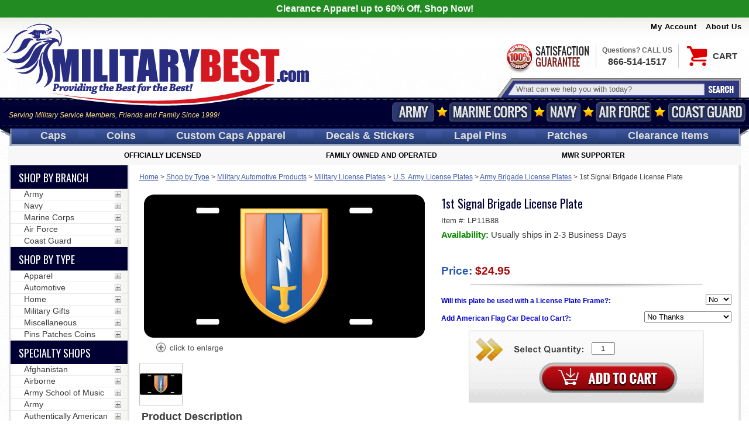

--- FILE ---
content_type: text/html
request_url: https://militarybest.com/1st-signal-brigade-license-plate.html
body_size: 49247
content:
<!DOCTYPE HTML><html lang="en"><!-- pd: Ytimes-custom-page-new --><head><title>1st Signal Brigade License Plate</title><meta name="keywords" content="" /><link href=https://sep.turbifycdn.com rel=preconnect crossorigin>
<link href=https://s.turbifycdn.com rel=preconnect crossorigin>
<link href=https://sep.turbifycdn.com rel=preconnect crossorigin>
<link href=https://cdn.nextopia.net rel=preconnect crossorigin>
<link rel="preconnect" href="https://fonts.googleapis.com">
<link rel="preconnect" href="https://fonts.gstatic.com" crossorigin>
<link href=https://cdn.jsdelivr.net rel=preconnect crossorigin>
<link href=https://seal.verisign.com rel=preconnect crossorigin>
<link href=https://lib.store.turbify.net rel=preconnect crossorigin>
<link href=https://store1.turbifycdn.com rel=preconnect crossorigin>
<link href=https://order.store.turbify.net rel=preconnect crossorigin>
<link href=https://www.google-analytics.com rel=preconnect crossorigin>
<link href=https://secure.militarybest.com rel=preconnect crossorigin>
<link href=https://yui-s.yahooapis.com rel=preconnect crossorigin>
<link href=https://ajax.googleapis.com rel=preconnect crossorigin>
<link href=https://s.adroll.com rel=preconnect crossorigin>
<link href=https://d.adroll.com rel=preconnect crossorigin>
<link href=https://connect.facebook.net rel=preconnect crossorigin>
<link href=https://pixel.advertising.com rel=preconnect crossorigin>
<link href=https://dsum-sec.casalemedia.com rel=preconnect crossorigin>
<link href=https://simage2.pubmatic.com rel=preconnect crossorigin>
<link href=https://www.facebook.com rel=preconnect crossorigin>
<link href=https://eb2.3lift.com rel=preconnect crossorigin>
<link href=https://x.bidswitch.net rel=preconnect crossorigin>
<link href=https://ib.adnxs.com rel=preconnect crossorigin>
<link href=https://us-u.openx.net rel=preconnect crossorigin>
<link href=https://pixel.rubiconproject.com rel=preconnect crossorigin>
<link href=https://cm.g.doubleclick.net rel=preconnect crossorigin>
<link href=https://np.lexity.com rel=preconnect crossorigin>
<link href=https://s.amazon-adsystem.com rel=preconnect crossorigin>

<link rel="shortcut icon" type="image/x-icon" href="https://turbifycdn.com/ty/cdn/militarybest/favicon.ico">
<link rel="preload" href="https://fonts.googleapis.com/css2?family=Oswald:wght@400;700&display=swap" as="style">
<link rel="preload" href="https://ajax.googleapis.com/ajax/libs/jquery/1.12.4/jquery.min.js" as="script">
<style>@charset "UTF-8";
.fancybox-enabled {
  overflow: hidden; }

.fancybox-enabled body {
  overflow: visible;
  height: 100%; }

.fancybox-is-hidden {
  position: absolute;
  top: -9999px;
  left: -9999px;
  visibility: hidden; }

.fancybox-container {
  position: fixed;
  top: 0;
  left: 0;
  width: 100%;
  height: 100%;
  z-index: 99993;
  -webkit-tap-highlight-color: transparent;
  -webkit-backface-visibility: hidden;
  backface-visibility: hidden;
  -webkit-transform: translateZ(0);
  transform: translateZ(0); }

/* Make sure that the first one is on the top */
.fancybox-container ~ .fancybox-container {
  z-index: 99992; }

.fancybox-outer,
.fancybox-inner,
.fancybox-bg,
.fancybox-stage {
  position: absolute;
  top: 0;
  right: 0;
  bottom: 0;
  left: 0; }

.fancybox-outer {
  overflow-y: auto;
  -webkit-overflow-scrolling: touch; }

.fancybox-bg {
  background: #1e1e1e;
  opacity: 0;
  transition-duration: inherit;
  transition-property: opacity;
  transition-timing-function: cubic-bezier(0.47, 0, 0.74, 0.71); }

.fancybox-is-open .fancybox-bg {
  opacity: 0.87;
  transition-timing-function: cubic-bezier(0.22, 0.61, 0.36, 1); }

.fancybox-infobar,
.fancybox-toolbar,
.fancybox-caption-wrap {
  position: absolute;
  direction: ltr;
  z-index: 99997;
  opacity: 0;
  visibility: hidden;
  transition: opacity .25s, visibility 0s linear .25s;
  box-sizing: border-box; }

.fancybox-show-infobar .fancybox-infobar,
.fancybox-show-toolbar .fancybox-toolbar,
.fancybox-show-caption .fancybox-caption-wrap {
  opacity: 1;
  visibility: visible;
  transition: opacity .25s, visibility 0s; }

.fancybox-infobar {
  top: 0;
  left: 50%;
  margin-left: -79px; }

.fancybox-infobar__body {
  display: inline-block;
  width: 70px;
  line-height: 44px;
  font-size: 13px;
  font-family: "Helvetica Neue",Helvetica,Arial,sans-serif;
  text-align: center;
  color: #ddd;
  background-color: rgba(30, 30, 30, 0.7);
  pointer-events: none;
  -webkit-user-select: none;
  -moz-user-select: none;
  -ms-user-select: none;
  user-select: none;
  -webkit-touch-callout: none;
  -webkit-tap-highlight-color: transparent;
  -webkit-font-smoothing: subpixel-antialiased; }

.fancybox-toolbar {
  top: 0;
  right: 0; }

.fancybox-stage {
  overflow: hidden;
  direction: ltr;
  z-index: 99994;
  -webkit-transform: translate3d(0, 0, 0); }

.fancybox-slide {
  position: absolute;
  top: 0;
  left: 0;
  width: 100%;
  height: 100%;
  margin: 0;
  padding: 0;
  overflow: auto;
  outline: none;
  white-space: normal;
  box-sizing: border-box;
  text-align: center;
  z-index: 99994;
  -webkit-overflow-scrolling: touch;
  display: none;
  -webkit-backface-visibility: hidden;
  backface-visibility: hidden;
  transition-property: opacity, -webkit-transform;
  transition-property: transform, opacity;
  transition-property: transform, opacity, -webkit-transform;
  -webkit-transform-style: preserve-3d;
  transform-style: preserve-3d; }

.fancybox-slide::before {
  content: '';
  display: inline-block;
  vertical-align: middle;
  height: 100%;
  width: 0; }

.fancybox-is-sliding .fancybox-slide,
.fancybox-slide--previous,
.fancybox-slide--current,
.fancybox-slide--next {
  display: block; }

.fancybox-slide--image {
  overflow: visible; }

.fancybox-slide--image::before {
  display: none; }

.fancybox-slide--video .fancybox-content,
.fancybox-slide--video iframe {
  background: #000; }

.fancybox-slide--map .fancybox-content,
.fancybox-slide--map iframe {
  background: #E5E3DF; }

.fancybox-slide--next {
  z-index: 99995; }

.fancybox-slide > * {
  display: inline-block;
  position: relative;
  padding: 24px;
  margin: 44px 0 44px;
  border-width: 0;
  vertical-align: middle;
  text-align: left;
  background-color: #fff;
  overflow: auto;
  box-sizing: border-box; }

.fancybox-slide .fancybox-image-wrap {
  position: absolute;
  top: 0;
  left: 0;
  margin: 0;
  padding: 0;
  border: 0;
  z-index: 99995;
  background: transparent;
  cursor: default;
  overflow: visible;
  -webkit-transform-origin: top left;
  -ms-transform-origin: top left;
  transform-origin: top left;
  background-size: 100% 100%;
  background-repeat: no-repeat;
  -webkit-backface-visibility: hidden;
  backface-visibility: hidden; }

.fancybox-can-zoomOut .fancybox-image-wrap {
  cursor: -webkit-zoom-out;
  cursor: zoom-out; }

.fancybox-can-zoomIn .fancybox-image-wrap {
  cursor: -webkit-zoom-in;
  cursor: zoom-in; }

.fancybox-can-drag .fancybox-image-wrap {
  cursor: -webkit-grab;
  cursor: grab; }

.fancybox-is-dragging .fancybox-image-wrap {
  cursor: -webkit-grabbing;
  cursor: grabbing; }

.fancybox-image,
.fancybox-spaceball {
  position: absolute;
  top: 0;
  left: 0;
  width: 100%;
  height: 100%;
  margin: 0;
  padding: 0;
  border: 0;
  max-width: none;
  max-height: none; }

.fancybox-spaceball {
  z-index: 1; }

.fancybox-slide--iframe .fancybox-content {
  padding: 0;
  width: 80%;
  height: 80%;
  max-width: calc(100% - 100px);
  max-height: calc(100% - 88px);
  overflow: visible;
  background: #fff; }

.fancybox-iframe {
  display: block;
  margin: 0;
  padding: 0;
  border: 0;
  width: 100%;
  height: 100%;
  background: #fff; }

.fancybox-error {
  margin: 0;
  padding: 40px;
  width: 100%;
  max-width: 380px;
  background: #fff;
  cursor: default; }

.fancybox-error p {
  margin: 0;
  padding: 0;
  color: #444;
  font: 16px/20px "Helvetica Neue",Helvetica,Arial,sans-serif; }

.fancybox-close-small {
  position: absolute;
  top: 0;
  right: 0;
  width: 44px;
  height: 44px;
  padding: 0;
  margin: 0;
  border: 0;
  border-radius: 0;
  outline: none;
  background: transparent;
  z-index: 10;
  cursor: pointer; }

.fancybox-close-small:after {
  content: '+';
  position: absolute;
  top: 5px;
  right: 5px;
  width: 30px;
  height: 30px;
  font: 20px/30px Arial,"Helvetica Neue",Helvetica,sans-serif;
  color: #888;
  font-weight: 300;
  text-align: center;
  border-radius: 50%;
  border-width: 0;
  background: #fff;
  transition: background .25s;
  box-sizing: border-box;
  z-index: 2; }

.fancybox-close-small:focus:after {
  outline: 1px dotted #888; }

.fancybox-close-small:hover:after {
  color: #555;
  background: #eee; }

.fancybox-slide--iframe .fancybox-close-small {
  top: 0;
  right: -44px; }

.fancybox-slide--iframe .fancybox-close-small:after {
  background: transparent;
  font-size: 35px;
  color: #aaa; }

.fancybox-slide--iframe .fancybox-close-small:hover:after {
  color: #fff; }

/* Caption */
.fancybox-caption-wrap {
  bottom: 0;
  left: 0;
  right: 0;
  padding: 60px 30px 0 30px;
  background: linear-gradient(to bottom, transparent 0%, rgba(0, 0, 0, 0.1) 20%, rgba(0, 0, 0, 0.2) 40%, rgba(0, 0, 0, 0.6) 80%, rgba(0, 0, 0, 0.8) 100%);
  pointer-events: none; }

.fancybox-caption {
  padding: 30px 0;
  border-top: 1px solid rgba(255, 255, 255, 0.4);
  font-size: 14px;
  font-family: "Helvetica Neue",Helvetica,Arial,sans-serif;
  color: #fff;
  line-height: 20px;
  -webkit-text-size-adjust: none; }

.fancybox-caption a,
.fancybox-caption button,
.fancybox-caption select {
  pointer-events: all; }

.fancybox-caption a {
  color: #fff;
  text-decoration: underline; }

/* Buttons */
.fancybox-button {
  display: inline-block;
  position: relative;
  margin: 0;
  padding: 0;
  border: 0;
  width: 44px;
  height: 44px;
  line-height: 44px;
  text-align: center;
  background: transparent;
  color: #ddd;
  border-radius: 0;
  cursor: pointer;
  vertical-align: top;
  outline: none; }

.fancybox-button[disabled] {
  cursor: default;
  pointer-events: none; }

.fancybox-infobar__body, .fancybox-button {
  background: rgba(30, 30, 30, 0.6); }

.fancybox-button:hover:not([disabled]) {
  color: #fff;
  background: rgba(0, 0, 0, 0.8); }

.fancybox-button::before,
.fancybox-button::after {
  content: '';
  pointer-events: none;
  position: absolute;
  background-color: currentColor;
  color: currentColor;
  opacity: 0.9;
  box-sizing: border-box;
  display: inline-block; }

.fancybox-button[disabled]::before,
.fancybox-button[disabled]::after {
  opacity: 0.3; }

.fancybox-button--left::after,
.fancybox-button--right::after {
  top: 18px;
  width: 6px;
  height: 6px;
  background: transparent;
  border-top: solid 2px currentColor;
  border-right: solid 2px currentColor; }

.fancybox-button--left::after {
  left: 20px;
  -webkit-transform: rotate(-135deg);
  -ms-transform: rotate(-135deg);
  transform: rotate(-135deg); }

.fancybox-button--right::after {
  right: 20px;
  -webkit-transform: rotate(45deg);
  -ms-transform: rotate(45deg);
  transform: rotate(45deg); }

.fancybox-button--left {
  border-bottom-left-radius: 5px; }

.fancybox-button--right {
  border-bottom-right-radius: 5px; }

.fancybox-button--close::before, .fancybox-button--close::after {
  content: '';
  display: inline-block;
  position: absolute;
  height: 2px;
  width: 16px;
  top: calc(50% - 1px);
  left: calc(50% - 8px); }

.fancybox-button--close::before {
  -webkit-transform: rotate(45deg);
  -ms-transform: rotate(45deg);
  transform: rotate(45deg); }

.fancybox-button--close::after {
  -webkit-transform: rotate(-45deg);
  -ms-transform: rotate(-45deg);
  transform: rotate(-45deg); }

/* Navigation arrows */
.fancybox-arrow {
  position: absolute;
  top: 50%;
  margin: -50px 0 0 0;
  height: 100px;
  width: 54px;
  padding: 0;
  border: 0;
  outline: none;
  background: none;
  cursor: pointer;
  z-index: 99995;
  opacity: 0;
  -webkit-user-select: none;
  -moz-user-select: none;
  -ms-user-select: none;
  user-select: none;
  transition: opacity .25s; }

.fancybox-arrow::after {
  content: '';
  position: absolute;
  top: 28px;
  width: 44px;
  height: 44px;
  background-color: rgba(30, 30, 30, 0.8);
  background-image: url([data-uri]);
  background-repeat: no-repeat;
  background-position: center center;
  background-size: 24px 24px; }

.fancybox-arrow--right {
  right: 0; }

.fancybox-arrow--left {
  left: 0;
  -webkit-transform: scaleX(-1);
  -ms-transform: scaleX(-1);
  transform: scaleX(-1); }

.fancybox-arrow--right::after,
.fancybox-arrow--left::after {
  left: 0; }

.fancybox-show-nav .fancybox-arrow {
  opacity: 0.6; }

.fancybox-show-nav .fancybox-arrow[disabled] {
  opacity: 0.3; }

/* Loading indicator */
.fancybox-loading {
  border: 6px solid rgba(100, 100, 100, 0.4);
  border-top: 6px solid rgba(255, 255, 255, 0.6);
  border-radius: 100%;
  height: 50px;
  width: 50px;
  -webkit-animation: fancybox-rotate .8s infinite linear;
  animation: fancybox-rotate .8s infinite linear;
  background: transparent;
  position: absolute;
  top: 50%;
  left: 50%;
  margin-top: -25px;
  margin-left: -25px;
  z-index: 99999; }

@-webkit-keyframes fancybox-rotate {
  from {
    -webkit-transform: rotate(0deg);
    transform: rotate(0deg); }
  to {
    -webkit-transform: rotate(359deg);
    transform: rotate(359deg); } }

@keyframes fancybox-rotate {
  from {
    -webkit-transform: rotate(0deg);
    transform: rotate(0deg); }
  to {
    -webkit-transform: rotate(359deg);
    transform: rotate(359deg); } }

/* Transition effects */
.fancybox-animated {
  transition-timing-function: cubic-bezier(0, 0, 0.25, 1); }

/* transitionEffect: slide */
.fancybox-fx-slide.fancybox-slide--previous {
  -webkit-transform: translate3d(-100%, 0, 0);
  transform: translate3d(-100%, 0, 0);
  opacity: 0; }

.fancybox-fx-slide.fancybox-slide--next {
  -webkit-transform: translate3d(100%, 0, 0);
  transform: translate3d(100%, 0, 0);
  opacity: 0; }

.fancybox-fx-slide.fancybox-slide--current {
  -webkit-transform: translate3d(0, 0, 0);
  transform: translate3d(0, 0, 0);
  opacity: 1; }

/* transitionEffect: fade */
.fancybox-fx-fade.fancybox-slide--previous,
.fancybox-fx-fade.fancybox-slide--next {
  opacity: 0;
  transition-timing-function: cubic-bezier(0.19, 1, 0.22, 1); }

.fancybox-fx-fade.fancybox-slide--current {
  opacity: 1; }

/* transitionEffect: zoom-in-out */
.fancybox-fx-zoom-in-out.fancybox-slide--previous {
  -webkit-transform: scale3d(1.5, 1.5, 1.5);
  transform: scale3d(1.5, 1.5, 1.5);
  opacity: 0; }

.fancybox-fx-zoom-in-out.fancybox-slide--next {
  -webkit-transform: scale3d(0.5, 0.5, 0.5);
  transform: scale3d(0.5, 0.5, 0.5);
  opacity: 0; }

.fancybox-fx-zoom-in-out.fancybox-slide--current {
  -webkit-transform: scale3d(1, 1, 1);
  transform: scale3d(1, 1, 1);
  opacity: 1; }

/* transitionEffect: rotate */
.fancybox-fx-rotate.fancybox-slide--previous {
  -webkit-transform: rotate(-360deg);
  -ms-transform: rotate(-360deg);
  transform: rotate(-360deg);
  opacity: 0; }

.fancybox-fx-rotate.fancybox-slide--next {
  -webkit-transform: rotate(360deg);
  -ms-transform: rotate(360deg);
  transform: rotate(360deg);
  opacity: 0; }

.fancybox-fx-rotate.fancybox-slide--current {
  -webkit-transform: rotate(0deg);
  -ms-transform: rotate(0deg);
  transform: rotate(0deg);
  opacity: 1; }

/* transitionEffect: circular */
.fancybox-fx-circular.fancybox-slide--previous {
  -webkit-transform: scale3d(0, 0, 0) translate3d(-100%, 0, 0);
  transform: scale3d(0, 0, 0) translate3d(-100%, 0, 0);
  opacity: 0; }

.fancybox-fx-circular.fancybox-slide--next {
  -webkit-transform: scale3d(0, 0, 0) translate3d(100%, 0, 0);
  transform: scale3d(0, 0, 0) translate3d(100%, 0, 0);
  opacity: 0; }

.fancybox-fx-circular.fancybox-slide--current {
  -webkit-transform: scale3d(1, 1, 1) translate3d(0, 0, 0);
  transform: scale3d(1, 1, 1) translate3d(0, 0, 0);
  opacity: 1; }

/* transitionEffect: tube */
.fancybox-fx-tube.fancybox-slide--previous {
  -webkit-transform: translate3d(-100%, 0, 0) scale(0.1) skew(-10deg);
  transform: translate3d(-100%, 0, 0) scale(0.1) skew(-10deg); }

.fancybox-fx-tube.fancybox-slide--next {
  -webkit-transform: translate3d(100%, 0, 0) scale(0.1) skew(10deg);
  transform: translate3d(100%, 0, 0) scale(0.1) skew(10deg); }

.fancybox-fx-tube.fancybox-slide--current {
  -webkit-transform: translate3d(0, 0, 0) scale(1);
  transform: translate3d(0, 0, 0) scale(1); }

/* Styling for Small-Screen Devices */
@media all and (max-width: 800px) {
  .fancybox-infobar {
    left: 0;
    margin-left: 0; }
  .fancybox-button--left,
  .fancybox-button--right {
    display: none !important; }
  .fancybox-caption {
    padding: 20px 0;
    margin: 0; } }

/* Fullscreen  */
.fancybox-button--fullscreen::before {
  width: 15px;
  height: 11px;
  left: calc(50% - 7px);
  top: calc(50% - 6px);
  border: 2px solid;
  background: none; }

/* Slideshow button */
.fancybox-button--play::before,
.fancybox-button--pause::before {
  top: calc(50% - 6px);
  left: calc(50% - 4px);
  background: transparent; }

.fancybox-button--play::before {
  width: 0;
  height: 0;
  border-top: 6px inset transparent;
  border-bottom: 6px inset transparent;
  border-left: 10px solid;
  border-radius: 1px; }

.fancybox-button--pause::before {
  width: 7px;
  height: 11px;
  border-style: solid;
  border-width: 0 2px 0 2px; }

/* Thumbs */
.fancybox-thumbs {
  display: none; }

.fancybox-button--thumbs {
  display: none; }

@media all and (min-width: 800px) {
  .fancybox-button--thumbs {
    display: inline-block; }
  .fancybox-button--thumbs span {
    font-size: 23px; }
  .fancybox-button--thumbs::before {
    width: 3px;
    height: 3px;
    top: calc(50% - 2px);
    left: calc(50% - 2px);
    box-shadow: 0 -4px 0, -4px -4px 0, 4px -4px 0, 0 0 0 32px inset, -4px 0 0, 4px 0 0, 0 4px 0, -4px 4px 0, 4px 4px 0; }
  .fancybox-thumbs {
    position: absolute;
    top: 0;
    right: 0;
    bottom: 0;
    left: auto;
    width: 220px;
    margin: 0;
    padding: 5px 5px 0 0;
    background: #fff;
    word-break: normal;
    -webkit-tap-highlight-color: transparent;
    -webkit-overflow-scrolling: touch;
    -ms-overflow-style: -ms-autohiding-scrollbar;
    box-sizing: border-box;
    z-index: 99995; }
  .fancybox-show-thumbs .fancybox-thumbs {
    display: block; }
  .fancybox-show-thumbs .fancybox-inner {
    right: 220px; }
  .fancybox-thumbs > ul {
    list-style: none;
    position: absolute;
    position: relative;
    width: 100%;
    height: 100%;
    margin: 0;
    padding: 0;
    overflow-x: hidden;
    overflow-y: auto;
    font-size: 0; }
  .fancybox-thumbs > ul > li {
    float: left;
    overflow: hidden;
    max-width: 50%;
    padding: 0;
    margin: 0;
    width: 105px;
    height: 75px;
    position: relative;
    cursor: pointer;
    outline: none;
    border: 5px solid transparent;
    border-top-width: 0;
    border-right-width: 0;
    -webkit-tap-highlight-color: transparent;
    -webkit-backface-visibility: hidden;
    backface-visibility: hidden;
    box-sizing: border-box; }
  li.fancybox-thumbs-loading {
    background: rgba(0, 0, 0, 0.1); }
  .fancybox-thumbs > ul > li > img {
    position: absolute;
    top: 0;
    left: 0;
    min-width: 100%;
    min-height: 100%;
    max-width: none;
    max-height: none;
    -webkit-touch-callout: none;
    -webkit-user-select: none;
    -moz-user-select: none;
    -ms-user-select: none;
    user-select: none; }
  .fancybox-thumbs > ul > li:before {
    content: '';
    position: absolute;
    top: 0;
    right: 0;
    bottom: 0;
    left: 0;
    border-radius: 2px;
    border: 4px solid #4ea7f9;
    z-index: 99991;
    opacity: 0;
    transition: all 0.2s cubic-bezier(0.25, 0.46, 0.45, 0.94); }
  .fancybox-thumbs > ul > li.fancybox-thumbs-active:before {
    opacity: 1; } }


/*Fanybox Edits*/
/*Fancybox 3 CSS for thumbs*/
.fancybox-show-thumbs .fancybox-thumbs {
    display: block;
}
.fancybox-thumbs {
    top: auto;
    width: auto;
    bottom: 0;
    left: 0;
    right : 0;
    height: 95px;
    padding: 10px;
    box-sizing: border-box;
    background: transparent;
    position: absolute;
}

.fancybox-show-thumbs .fancybox-inner {
    right: 0;
    bottom: 95px;
}
.fancybox-thumbs>ul {
    text-align: center;
    padding: 0;
}
.fancybox-thumbs>ul>li {
    float: none;
    display: inline-block;
    overflow: hidden;
    max-width: 50%;
    padding: 0;
    margin: 0;
    width: 53px;
    height: 53px;
    position: relative;
    cursor: pointer;
    outline: none;
    border: 5px solid transparent;
    border-top-width: 0;
    border-right-width: 0;
    -webkit-tap-highlight-color: transparent;
    -webkit-backface-visibility: hidden;
    backface-visibility: hidden;
    box-sizing: border-box;
}
.fancybox-thumbs>ul>li:before {
    content: "";
    position: absolute;
    top: 0;
    right: 0;
    bottom: 0;
    left: 0;
    border-radius: 2px;
    border: 4px solid #4ea7f9;
    z-index: 99991;
    opacity: 0;
    transition: all .2s cubic-bezier(.25,.46,.45,.94);
}
.fancybox-thumbs>ul>li.fancybox-thumbs-active:before {
    opacity: 1;
}
.fancybox-thumbs>ul>li>img {
    position: absolute;
    top: 0;
    left: 0;
    min-width: 100%;
    min-height: 100%;
    max-width: 100%;
    height:auto;
    max-height: none;
    -webkit-touch-callout: none;
    -webkit-user-select: none;
    -moz-user-select: none;
    -ms-user-select: none;
    user-select: none;
}
.fancybox-caption-wrap{
    text-align: center;
    background: transparent;
    display: none;
    opacity: 1;
    visibility: visible;
    transition: opacity .25s,visibility 0s;
}
.fancybox-caption {
    border: 0;
}
.fancybox-is-open .fancybox-bg {
    opacity: .94;
}
@media screen and (min-width: 921px){
    .prodImages .slick-arrow{
        display: none !important;
    }
}
/*Mobile CSS*/
main > .image-left{
    max-width: 250px;
    text-align: center;
    margin: 0 auto;
}
main > .image-left .main-image{
    margin-bottom: 15px;
}
main > .image-left .slick-slide {
    margin: 2px;
}
main > .image-left .slick-slide img{
    max-width:100%;
    border: 1px solid black;
    box-sizing: border-box;
}
body#mob-body .fancybox-thumbs{
    height: 105px;
}
body#mob-body .fancybox-thumbs>ul>li{
    width: 40px;
    height: 40px;
}
body#mob-body .fancybox-thumbs>ul>li>img{
    width:100% !important;
    height:100% !important;
}
@media screen and (max-width:730px){
    .multi-image{
        max-width: 340px;
        margin:20px auto 0 auto;
    }
}

body.compensate-for-scrollbar{overflow:hidden}.fancybox-active{height:auto}.fancybox-is-hidden{left:-9999px;margin:0;position:absolute!important;top:-9999px;visibility:hidden}.fancybox-container{-webkit-backface-visibility:hidden;height:100%;left:0;outline:none;position:fixed;-webkit-tap-highlight-color:transparent;top:0;-ms-touch-action:manipulation;touch-action:manipulation;transform:translateZ(0);width:100%;z-index:99992}.fancybox-container *{box-sizing:border-box}.fancybox-bg,.fancybox-inner,.fancybox-outer,.fancybox-stage{bottom:0;left:0;position:absolute;right:0;top:0}.fancybox-outer{-webkit-overflow-scrolling:touch;overflow-y:auto}.fancybox-bg{background:#1e1e1e;opacity:0;transition-duration:inherit;transition-property:opacity;transition-timing-function:cubic-bezier(.47,0,.74,.71)}.fancybox-is-open .fancybox-bg{opacity:.9;transition-timing-function:cubic-bezier(.22,.61,.36,1)}.fancybox-caption,.fancybox-infobar,.fancybox-navigation .fancybox-button,.fancybox-toolbar{direction:ltr;opacity:0;position:absolute;transition:opacity .25s ease,visibility 0s ease .25s;visibility:hidden;z-index:99997}.fancybox-show-caption .fancybox-caption,.fancybox-show-infobar .fancybox-infobar,.fancybox-show-nav .fancybox-navigation .fancybox-button,.fancybox-show-toolbar .fancybox-toolbar{opacity:1;transition:opacity .25s ease 0s,visibility 0s ease 0s;visibility:visible}.fancybox-infobar{color:#ccc;font-size:13px;-webkit-font-smoothing:subpixel-antialiased;height:44px;left:0;line-height:44px;min-width:44px;mix-blend-mode:difference;padding:0 10px;pointer-events:none;top:0;-webkit-touch-callout:none;-webkit-user-select:none;-moz-user-select:none;-ms-user-select:none;user-select:none}.fancybox-toolbar{right:0;top:0}.fancybox-stage{direction:ltr;overflow:visible;transform:translateZ(0);z-index:99994}.fancybox-is-open .fancybox-stage{overflow:hidden}.fancybox-slide{-webkit-backface-visibility:hidden;display:none;height:100%;left:0;outline:none;overflow:auto;-webkit-overflow-scrolling:touch;padding:44px;position:absolute;text-align:center;top:0;transition-property:transform,opacity;white-space:normal;width:100%;z-index:99994}.fancybox-slide:before{content:"";display:inline-block;font-size:0;height:100%;vertical-align:middle;width:0}.fancybox-is-sliding .fancybox-slide,.fancybox-slide--current,.fancybox-slide--next,.fancybox-slide--previous{display:block}.fancybox-slide--image{overflow:hidden;padding:44px 0}.fancybox-slide--image:before{display:none}.fancybox-slide--html{padding:6px}.fancybox-content{background:#fff;display:inline-block;margin:0;max-width:100%;overflow:auto;-webkit-overflow-scrolling:touch;padding:44px;position:relative;text-align:left;vertical-align:middle}.fancybox-slide--image .fancybox-content{animation-timing-function:cubic-bezier(.5,0,.14,1);-webkit-backface-visibility:hidden;background:transparent;background-repeat:no-repeat;background-size:100% 100%;left:0;max-width:none;overflow:visible;padding:0;position:absolute;top:0;transform-origin:top left;transition-property:transform,opacity;-webkit-user-select:none;-moz-user-select:none;-ms-user-select:none;user-select:none;z-index:99995}.fancybox-can-zoomOut .fancybox-content{cursor:zoom-out}.fancybox-can-zoomIn .fancybox-content{cursor:zoom-in}.fancybox-can-pan .fancybox-content,.fancybox-can-swipe .fancybox-content{cursor:grab}.fancybox-is-grabbing .fancybox-content{cursor:grabbing}.fancybox-container [data-selectable=true]{cursor:text}.fancybox-image,.fancybox-spaceball{background:transparent;border:0;height:100%;left:0;margin:0;max-height:none;max-width:none;padding:0;position:absolute;top:0;-webkit-user-select:none;-moz-user-select:none;-ms-user-select:none;user-select:none;width:100%}.fancybox-spaceball{z-index:1}.fancybox-slide--iframe .fancybox-content,.fancybox-slide--map .fancybox-content,.fancybox-slide--pdf .fancybox-content,.fancybox-slide--video .fancybox-content{height:100%;overflow:visible;padding:0;width:100%}.fancybox-slide--video .fancybox-content{background:#000}.fancybox-slide--map .fancybox-content{background:#e5e3df}.fancybox-slide--iframe .fancybox-content{background:#fff}.fancybox-iframe,.fancybox-video{background:transparent;border:0;display:block;height:100%;margin:0;overflow:hidden;padding:0;width:100%}.fancybox-iframe{left:0;position:absolute;top:0}.fancybox-error{background:#fff;cursor:default;max-width:400px;padding:40px;width:100%}.fancybox-error p{color:#444;font-size:16px;line-height:20px;margin:0;padding:0}.fancybox-button{background:rgba(30,30,30,.6);border:0;border-radius:0;box-shadow:none;cursor:pointer;display:inline-block;height:44px;margin:0;padding:10px;position:relative;transition:color .2s;vertical-align:top;visibility:inherit;width:44px}.fancybox-button,.fancybox-button:link,.fancybox-button:visited{color:#ccc}.fancybox-button:hover{color:#fff}.fancybox-button:focus{outline:none}.fancybox-button.fancybox-focus{outline:1px dotted}.fancybox-button[disabled],.fancybox-button[disabled]:hover{color:#888;cursor:default;outline:none}.fancybox-button div{height:100%}.fancybox-button svg{display:block;height:100%;overflow:visible;position:relative;width:100%}.fancybox-button svg path{fill:currentColor;stroke-width:0}.fancybox-button--fsenter svg:nth-child(2),.fancybox-button--fsexit svg:first-child,.fancybox-button--pause svg:first-child,.fancybox-button--play svg:nth-child(2){display:none}.fancybox-progress{background:#ff5268;height:2px;left:0;position:absolute;right:0;top:0;transform:scaleX(0);transform-origin:0;transition-property:transform;transition-timing-function:linear;z-index:99998}.fancybox-close-small{background:transparent;border:0;border-radius:0;color:#ccc;cursor:pointer;opacity:.8;padding:8px;position:absolute;right:-12px;top:-44px;z-index:401}.fancybox-close-small:hover{color:#fff;opacity:1}.fancybox-slide--html .fancybox-close-small{color:currentColor;padding:10px;right:0;top:0}.fancybox-slide--image.fancybox-is-scaling .fancybox-content{overflow:hidden}.fancybox-is-scaling .fancybox-close-small,.fancybox-is-zoomable.fancybox-can-pan .fancybox-close-small{display:none}.fancybox-navigation .fancybox-button{background-clip:content-box;height:100px;opacity:0;position:absolute;top:calc(50% - 50px);width:70px}.fancybox-navigation .fancybox-button div{padding:7px}.fancybox-navigation .fancybox-button--arrow_left{left:0;left:env(safe-area-inset-left);padding:31px 26px 31px 6px}.fancybox-navigation .fancybox-button--arrow_right{padding:31px 6px 31px 26px;right:0;right:env(safe-area-inset-right)}.fancybox-caption{background:linear-gradient(0deg,rgba(0,0,0,.85) 0,rgba(0,0,0,.3) 50%,rgba(0,0,0,.15) 65%,rgba(0,0,0,.075) 75.5%,rgba(0,0,0,.037) 82.85%,rgba(0,0,0,.019) 88%,transparent);bottom:0;color:#eee;font-size:14px;font-weight:400;left:0;line-height:1.5;padding:75px 44px 25px;pointer-events:none;right:0;text-align:center;z-index:99996}@supports (padding:max(0px)){.fancybox-caption{padding:75px max(44px,env(safe-area-inset-right)) max(25px,env(safe-area-inset-bottom)) max(44px,env(safe-area-inset-left))}}.fancybox-caption--separate{margin-top:-50px}.fancybox-caption__body{max-height:50vh;overflow:auto;pointer-events:all}.fancybox-caption a,.fancybox-caption a:link,.fancybox-caption a:visited{color:#ccc;text-decoration:none}.fancybox-caption a:hover{color:#fff;text-decoration:underline}.fancybox-loading{animation:a 1s linear infinite;background:transparent;border:4px solid #888;border-bottom-color:#fff;border-radius:50%;height:50px;left:50%;margin:-25px 0 0 -25px;opacity:.7;padding:0;position:absolute;top:50%;width:50px;z-index:99999}@keyframes a{to{transform:rotate(1turn)}}.fancybox-animated{transition-timing-function:cubic-bezier(0,0,.25,1)}.fancybox-fx-slide.fancybox-slide--previous{opacity:0;transform:translate3d(-100%,0,0)}.fancybox-fx-slide.fancybox-slide--next{opacity:0;transform:translate3d(100%,0,0)}.fancybox-fx-slide.fancybox-slide--current{opacity:1;transform:translateZ(0)}.fancybox-fx-fade.fancybox-slide--next,.fancybox-fx-fade.fancybox-slide--previous{opacity:0;transition-timing-function:cubic-bezier(.19,1,.22,1)}.fancybox-fx-fade.fancybox-slide--current{opacity:1}.fancybox-fx-zoom-in-out.fancybox-slide--previous{opacity:0;transform:scale3d(1.5,1.5,1.5)}.fancybox-fx-zoom-in-out.fancybox-slide--next{opacity:0;transform:scale3d(.5,.5,.5)}.fancybox-fx-zoom-in-out.fancybox-slide--current{opacity:1;transform:scaleX(1)}.fancybox-fx-rotate.fancybox-slide--previous{opacity:0;transform:rotate(-1turn)}.fancybox-fx-rotate.fancybox-slide--next{opacity:0;transform:rotate(1turn)}.fancybox-fx-rotate.fancybox-slide--current{opacity:1;transform:rotate(0deg)}.fancybox-fx-circular.fancybox-slide--previous{opacity:0;transform:scale3d(0,0,0) translate3d(-100%,0,0)}.fancybox-fx-circular.fancybox-slide--next{opacity:0;transform:scale3d(0,0,0) translate3d(100%,0,0)}.fancybox-fx-circular.fancybox-slide--current{opacity:1;transform:scaleX(1) translateZ(0)}.fancybox-fx-tube.fancybox-slide--previous{transform:translate3d(-100%,0,0) scale(.1) skew(-10deg)}.fancybox-fx-tube.fancybox-slide--next{transform:translate3d(100%,0,0) scale(.1) skew(10deg)}.fancybox-fx-tube.fancybox-slide--current{transform:translateZ(0) scale(1)}@media (max-height:576px){.fancybox-slide{padding-left:6px;padding-right:6px}.fancybox-slide--image{padding:6px 0}.fancybox-close-small{right:-6px}.fancybox-slide--image .fancybox-close-small{background:#4e4e4e;color:#f2f4f6;height:36px;opacity:1;padding:6px;right:0;top:0;width:36px}.fancybox-caption{padding-left:12px;padding-right:12px}@supports (padding:max(0px)){.fancybox-caption{padding-left:max(12px,env(safe-area-inset-left));padding-right:max(12px,env(safe-area-inset-right))}}}.fancybox-share{background:#f4f4f4;border-radius:3px;max-width:90%;padding:30px;text-align:center}.fancybox-share h1{color:#222;font-size:35px;font-weight:700;margin:0 0 20px}.fancybox-share p{margin:0;padding:0}.fancybox-share__button{border:0;border-radius:3px;display:inline-block;font-size:14px;font-weight:700;line-height:40px;margin:0 5px 10px;min-width:130px;padding:0 15px;text-decoration:none;transition:all .2s;-webkit-user-select:none;-moz-user-select:none;-ms-user-select:none;user-select:none;white-space:nowrap}.fancybox-share__button:link,.fancybox-share__button:visited{color:#fff}.fancybox-share__button:hover{text-decoration:none}.fancybox-share__button--fb{background:#3b5998}.fancybox-share__button--fb:hover{background:#344e86}.fancybox-share__button--pt{background:#bd081d}.fancybox-share__button--pt:hover{background:#aa0719}.fancybox-share__button--tw{background:#1da1f2}.fancybox-share__button--tw:hover{background:#0d95e8}.fancybox-share__button svg{height:25px;margin-right:7px;position:relative;top:-1px;vertical-align:middle;width:25px}.fancybox-share__button svg path{fill:#fff}.fancybox-share__input{background:transparent;border:0;border-bottom:1px solid #d7d7d7;border-radius:0;color:#5d5b5b;font-size:14px;margin:10px 0 0;outline:none;padding:10px 15px;width:100%}.fancybox-thumbs{background:#ddd;bottom:0;display:none;margin:0;-webkit-overflow-scrolling:touch;-ms-overflow-style:-ms-autohiding-scrollbar;padding:2px 2px 4px;position:absolute;right:0;-webkit-tap-highlight-color:rgba(0,0,0,0);top:0;width:212px;z-index:99995}.fancybox-thumbs-x{overflow-x:auto;overflow-y:hidden}.fancybox-show-thumbs .fancybox-thumbs{display:block}.fancybox-show-thumbs .fancybox-inner{right:212px}.fancybox-thumbs__list{font-size:0;height:100%;list-style:none;margin:0;overflow-x:hidden;overflow-y:auto;padding:0;position:absolute;position:relative;white-space:nowrap;width:100%}.fancybox-thumbs-x .fancybox-thumbs__list{overflow:hidden}.fancybox-thumbs-y .fancybox-thumbs__list::-webkit-scrollbar{width:7px}.fancybox-thumbs-y .fancybox-thumbs__list::-webkit-scrollbar-track{background:#fff;border-radius:10px;box-shadow:inset 0 0 6px rgba(0,0,0,.3)}.fancybox-thumbs-y .fancybox-thumbs__list::-webkit-scrollbar-thumb{background:#2a2a2a;border-radius:10px}.fancybox-thumbs__list a{-webkit-backface-visibility:hidden;backface-visibility:hidden;background-color:rgba(0,0,0,.1);background-position:50%;background-repeat:no-repeat;background-size:cover;cursor:pointer;float:left;height:75px;margin:2px;max-height:calc(100% - 8px);max-width:calc(50% - 4px);outline:none;overflow:hidden;padding:0;position:relative;-webkit-tap-highlight-color:transparent;width:100px}.fancybox-thumbs__list a:before{border:6px solid #ff5268;bottom:0;content:"";left:0;opacity:0;position:absolute;right:0;top:0;transition:all .2s cubic-bezier(.25,.46,.45,.94);z-index:99991}.fancybox-thumbs__list a:focus:before{opacity:.5}.fancybox-thumbs__list a.fancybox-thumbs-active:before{opacity:1}@media (max-width:576px){.fancybox-thumbs{width:110px}.fancybox-show-thumbs .fancybox-inner{right:110px}.fancybox-thumbs__list a{max-width:calc(100% - 10px)}}#jquery-lightbox,#jquery-overlay,#lightbox-nav{position:absolute;top:0;left:0;width:100%}#jquery-overlay{z-index:100000;height:500px}#jquery-lightbox{z-index:100001;text-align:center;line-height:0}#jquery-lightbox a img{border:none}#lightbox-container-image-box{position:relative;background-color:#fff;width:250px;height:250px;margin:0 auto}#lightbox-container-image{padding:10px}#lightbox-loading{position:absolute;top:40%;left:0;height:25%;width:100%;text-align:center;line-height:0}#lightbox-nav{height:100%;z-index:10}#lightbox-container-image-box>#lightbox-nav{left:0}#lightbox-nav a{outline:0}#lightbox-nav-btnNext,#lightbox-nav-btnPrev{width:49%;height:100%;zoom:1;display:block}#lightbox-nav-btnPrev{left:0;float:left}#lightbox-nav-btnNext{right:0;float:right}#lightbox-container-image-data-box{font:10px Verdana,Helvetica,sans-serif;background-color:#fff;margin:0 auto;line-height:1.4em;overflow:auto;width:100%;padding:0 10px;box-sizing:content-box}#lightbox-container-image-data{padding:0 10px;color:#666}#lightbox-container-image-data #lightbox-image-details{width:70%;float:left;text-align:left}#lightbox-image-details-caption{font-weight:700}#lightbox-image-details-currentNumber{display:block;clear:left;padding-bottom:1em}#lightbox-secNav-btnClose{width:66px;float:right;padding-bottom:.7em}*{box-sizing:border-box}body{background:url(https://turbifycdn.com/ty/cdn/militarybest/body-background-noise.png) repeat;color:#3d3d3d;font:normal 12px/20px Arial,sans-serif;margin:0}a{color:#383838;text-decoration:none}a:hover{text-decoration:underline}img{border:none}.rmtext{text-indent:-9999px;overflow:hidden}.clear{clear:both}.clearfix:before,.clearfix:after{content:" ";display:table}.clearfix:after{clear:both}.slick-slider{position:relative;display:block;-moz-box-sizing:border-box;box-sizing:border-box;-webkit-user-select:none;-moz-user-select:none;-ms-user-select:none;user-select:none;-webkit-touch-callout:none;-khtml-user-select:none;-ms-touch-action:pan-y;touch-action:pan-y;-webkit-tap-highlight-color:transparent}.slick-list{position:relative;display:block;overflow:hidden;margin:0;padding:0}.slick-list:focus{outline:none}.slick-list.dragging{cursor:pointer;cursor:hand}.slick-slider .slick-track,.slick-slider .slick-list{-webkit-transform:translate3d(0,0,0);-moz-transform:translate3d(0,0,0);-ms-transform:translate3d(0,0,0);-o-transform:translate3d(0,0,0);transform:translate3d(0,0,0)}.slick-track{position:relative;top:0;left:0;display:block}.slick-track:before,.slick-track:after{display:table;content:''}.slick-track:after{clear:both}.slick-loading .slick-track{visibility:hidden}.slick-slide{display:none;float:left;height:100%;min-height:1px}[dir='rtl'] .slick-slide{float:right}.slick-slide img{display:block}.slick-slide.slick-loading img{display:none}.slick-slide.dragging img{pointer-events:none}.slick-initialized .slick-slide{display:block}.slick-loading .slick-slide{visibility:hidden}.slick-vertical .slick-slide{display:block;height:auto;border:1px solid transparent}.slick-arrow.slick-hidden{display:none}div#yt-header{background:url(https://turbifycdn.com/ty/cdn/militarybest/header-background-fade.png) repeat-x}div#yt-header div.inside{background:url(https://turbifycdn.com/ty/cdn/militarybest/masthead-v2.png) no-repeat;height:220px;margin:0 auto;position:relative;width:1021px}div#yt-header div.inside #logo,div#yt-header div.inside #satisfaction,div#yt-header div.inside ul.top-links,div#yt-header div.inside #yt-shopping-cart,div#yt-header div.inside #yt-search,div#yt-header div.inside #yt-branch-links,div#yt-header div.inside a.aside,div#yt-header div.inside #yt-additional-links{display:block;left:0;position:absolute;top:0}div#yt-header div.inside #logo{height:137px;width:540px;text-indent:-9999px;overflow:hidden}div#yt-header div.inside #satisfaction{height:55px;left:560px;top:40px;width:160px;text-indent:-9999px;overflow:hidden}div#yt-header div.inside ul.top-links{color:#fff;height:22px;left:570px;list-style:none;margin:0;padding:0;width:500px}div#yt-header div.inside ul.top-links li{display:inline-block;font-size:10px;letter-spacing:1px;line-height:22px;padding-left:8px;vertical-align:middle;text-transform:uppercase}div#yt-header div.inside ul.top-links li a{color:#fff;float:left}div#yt-header div.inside ul.top-links li.bar:after{content:'|';padding-left:10px}div#yt-header div.inside ul.top-links li.social a{background:url(https://turbifycdn.com/ty/cdn/militarybest/top-social-sprites.png) no-repeat;display:block;height:20px;width:20px}div#yt-header div.inside ul.top-links li.social a + a{background-position:-24px 0}div#yt-header div.inside #yt-shopping-cart{height:40px;left:937px;top:47px;width:66px}div#yt-header div.inside #yt-search{left:622px;top:111px;width:0}div#yt-header div.inside #yt-search input[type=text]{background:none;border:none;color:#606060;position:absolute;top:2px;width:320px}div#yt-header div.inside #yt-search input[type=text].active{color:#000}div#yt-header div.inside #yt-search input[type=submit]{background:none;border:none;height:23px;left:321px;cursor:pointer;position:absolute;width:62px}div#yt-header div.inside #yt-branch-links{left:408px;list-style:none;margin:0;padding:0;top:138px;width:610px}div#yt-header div.inside #yt-branch-links li{display:inline-block}div#yt-header div.inside #yt-branch-links li a{float:left;height:47px;text-indent:-9999px;overflow:hidden}div#yt-header div.inside #yt-branch-links li a[href*='army']{width:96px}div#yt-header div.inside #yt-branch-links li a[href*='marine']{width:163px}div#yt-header div.inside #yt-branch-links li a[href*='navy']{width:83px}div#yt-header div.inside #yt-branch-links li a[href*='airforce']{width:120px}div#yt-header div.inside #yt-branch-links li a[href*='coastguard']{width:135px}div#yt-header div.inside a.aside{height:27px;left:20px;top:190px;width:100px;text-indent:-9999px;overflow:hidden}div#yt-header div.inside #yt-additional-links{height:24px;left:130px;list-style:none;margin:0;padding:0;top:191px;width:880px}div#yt-header div.inside #yt-additional-links li{background:url(https://turbifycdn.com/ty/cdn/militarybest/additional-links-divider.png) repeat-y 0 0;display:inline-block;font-size:13px;line-height:24px;padding:0 20px;vertical-align:middle}div#yt-header div.inside #yt-additional-links li a{color:#ddd;float:left}div#yt-header div.inside #yt-additional-links li a:before{content:'\00BB\00A0\00A0'}div#yt-content{background:url(https://turbifycdn.com/ty/cdn/militarybest/content-background-fade.png) repeat-x 0 bottom}div#yt-content > div.inside{background:url(https://turbifycdn.com/ty/cdn/militarybest/content-background.png) repeat-y;margin:0 auto;padding:1px 16px 1px 3px;width:991px}div#yt-content > div.inside div#yt-left-nav{float:left;width:200px}div#yt-content > div.inside div#yt-left-nav div.inside{background:url(https://turbifycdn.com/ty/cdn/militarybest/left-nav-background.png) repeat-y}div#yt-content > div.inside div#yt-left-nav div.inside h2{background:url(https://turbifycdn.com/ty/cdn/militarybest/left-nav-header-background.png) repeat-x;font:300 18px/42px Oswald;height:40px;margin:0;text-transform:uppercase}div#yt-content > div.inside div#yt-left-nav div.inside h2 a{color:#fff;display:block;height:40px;padding:0 0 0 14px;width:100%}div#yt-content > div.inside div#yt-left-nav div.inside h2.mod{background-image:url(https://turbifycdn.com/ty/cdn/militarybest/left-nav-header-background-mod.png)}div#yt-content > div.inside div#yt-left-nav div.inside h2.mod a{color:#493e2e}div#yt-content > div.inside div#yt-left-nav div.inside h2.expandable.active a{background-position:94% -97px}div#yt-content > div.inside div#yt-left-nav div.inside h2.expandable.active + ul{display:block!important}div#yt-content > div.inside div#yt-left-nav div.inside ul.expandable{font:normal 14px/19px Arial;list-style:none;margin:0;padding:0}div#yt-content > div.inside div#yt-left-nav div.inside ul.expandable > li{min-height:20px}div#yt-content > div.inside div#yt-left-nav div.inside ul.expandable a.head{background:url(https://turbifycdn.com/ty/cdn/militarybest/left-nav-folding-sprites.png) no-repeat 94% 4px;border-bottom:solid 1px #e8e8e8;display:block;margin:0;padding:0 0 0 23px;width:100%}div#yt-content > div.inside div#yt-left-nav div.inside ul.expandable a.head.active{background-position:94% -107px}div#yt-content > div.inside div#yt-left-nav div.inside ul.expandable a.head.active + ul{display:block!important}div#yt-content > div.inside div#yt-left-nav div.inside ul.expandable a.head:hover,div#yt-content > div.inside div#yt-left-nav div.inside ul.expandable a.head.active{background-color:#E6EBF4}div#yt-content > div.inside div#yt-left-nav div.inside ul.expandable ul{list-style:none;padding-left:30px}div#yt-content > div.inside div#yt-left-nav div.inside ul.expandable ul li{padding:0}div#yt-content > div.inside div#yt-left-nav div.inside ul.expandable ul li a{font:normal 12px Arial;color:#919191}body.js div#yt-content > div.inside div#yt-left-nav div.inside ul.expandable ul{display:none}div#yt-content > div.inside div#yt-left-nav div.badges{margin-top:30px}div#yt-content > div.inside div#yt-left-nav div.badges .badge{background:url(https://turbifycdn.com/ty/cdn/militarybest/left-nav-badge-sprites.png) no-repeat 0 0;display:block;height:122px;margin:0 auto;width:126px;text-indent:-9999px;overflow:hidden}div#yt-content > div.inside div#yt-left-nav div.badges .badge:first-child a{display:block;height:122px;width:126px}div#yt-content > div.inside div#yt-left-nav div.badges .badge:first-child{width:120px}div#yt-content > div.inside div#yt-left-nav div.badges .badge.yahoo{background-position:-126px 0}div#yt-content > div.inside div#yt-left-nav div.badges .badge.norton{background-position:-252px 0}div#yt-content > div.inside div#bodyContent{float:right;padding-top:10px;width:760px}div#yt-content > div.inside div#bodyContent div.breadcrumbs a{color:#425da5;text-decoration:underline}div#yt-content > div.inside div#bodyContent div#yt-home{padding-top:10px}div#yt-content > div.inside div#bodyContent div#yt-home div.image-rotator{float:left;height:243px;width:575px}div#yt-content > div.inside div#bodyContent div#yt-home div.image-rotator div#ytRotator{position:relative}div#yt-content > div.inside div#bodyContent div#yt-home div.image-rotator div#ytRotator img{left:0;position:absolute;top:0;visibility:hidden}div#yt-content > div.inside div#bodyContent div#yt-home div.image-rotator div#ytRotator div.ytImgRotatorControls{position:absolute;bottom:-12px;width:100%}div#yt-content > div.inside div#bodyContent div#yt-home div.image-rotator div#ytRotator div.ytImgRotatorControls a{display:block;float:left;width:143px;background:url(https://turbifycdn.com/ty/cdn/militarybest/homepage-image-rotator-control-sprites.png) no-repeat 0 -27px;height:27px;text-indent:-9999px;overflow:hidden}div#yt-content > div.inside div#bodyContent div#yt-home div.image-rotator div#ytRotator div.ytImgRotatorControls a.ytRotatorSelected,div#yt-content > div.inside div#bodyContent div#yt-home div.image-rotator div#ytRotator div.ytImgRotatorControls a:hover{background-position:0 0}div#yt-content > div.inside div#bodyContent div#yt-home div.image-rotator .ytimes-slick-slider i.slick-arrow{font-size:40px;color:#fff;position:absolute;top:calc(50% - 20px);opacity:.5;z-index:2;text-shadow:0 0 3px #000}div#yt-content > div.inside div#bodyContent div#yt-home div.image-rotator .ytimes-slick-slider i.slick-arrow:hover{opacity:1}div#yt-content > div.inside div#bodyContent div#yt-home div.image-rotator .ytimes-slick-slider i.slick-prev{left:10px}div#yt-content > div.inside div#bodyContent div#yt-home div.image-rotator .ytimes-slick-slider i.slick-next{right:10px}div#yt-content > div.inside div#bodyContent div#yt-home div.image-rotator .slick-dots{position:absolute;bottom:-25px;width:100%;margin:0;padding:0;text-align:center}div#yt-content > div.inside div#bodyContent div#yt-home div.image-rotator .ytimes-slick-slider .slick-dots li{display:inline-block;padding:0 10px}div#yt-content > div.inside div#bodyContent div#yt-home div.image-rotator .ytimes-slick-slider .slick-dots li button{display:block;width:16px;height:16px;border-radius:8px;background-color:#ddd;border:none;outline:none;cursor:pointer;text-indent:-99999px}div#yt-content > div.inside div#bodyContent div#yt-home div.image-rotator .ytimes-slick-slider .slick-dots li.slick-active button{background-color:#2457b3}div#yt-content > div.inside div#bodyContent div#yt-home div.image-rotator .ytimes-slick-slider .slick-dots li:hover button{background-color:#2457b3}div#yt-content > div.inside div#bodyContent div#yt-home div.top-feature{float:right;height:243px;width:185px}div#yt-content > div.inside div#bodyContent div#yt-home div.featured{clear:both;padding-top:30px;width:760px}div#yt-content > div.inside div#bodyContent div#yt-home div.featured.featured-categories div.inside{background:url(https://turbifycdn.com/ty/cdn/militarybest/homepage-featured-categories-background.png) repeat-x 0 bottom;height:446px;width:760px}div#yt-content > div.inside div#bodyContent div#yt-home div.featured.featured-categories div.inside table{margin-left:17px}div#yt-content > div.inside div#bodyContent div#yt-home div.featured.featured-categories div.inside div.featured-cell{background:#fff;border:solid 1px #d0d0d0;margin-top:20px;width:165px}div#yt-content > div.inside div#bodyContent div#yt-home div.featured.featured-categories div.inside div.featured-cell a.header{background:#000032;color:#fff;display:block;font:bold 13px/24px Arial;height:24px;overflow:hidden;text-align:center;white-space:nowrap;width:163px}div#yt-content > div.inside div#bodyContent div#yt-home div.featured.featured-categories div.inside div.featured-cell a.header:after{content:'\00A0\00A0\00BB'}div#yt-content > div.inside div#bodyContent div#yt-home div.featured.featured-items{padding-top:0}div#yt-content > div.inside div#bodyContent div#yt-home div.featured-items div.inside{background:url(https://turbifycdn.com/ty/cdn/militarybest/homepage-featured-items-background.png) no-repeat;min-height:497px;width:765px}div#yt-content > div.inside div#bodyContent div#yt-product div.featured-items{border:solid 8px #000032;padding:14px 0;position:relative;margin:50px 0 20px}div#yt-content > div.inside div#bodyContent div#yt-product div.featured-items h3{position:absolute;background:#000032;color:#fff;font:normal 15px/27px Oswald;display:inline-block;left:70px;top:-50px;padding:0 24px}div#yt-content > div.inside div#bodyContent div#yt-product div.featured-items h3:before,div#yt-content > div.inside div#bodyContent div#yt-product div.featured-items h3:after{content:'';display:block;border:solid 28px transparent;border-top-width:0;width:0;height:0;position:absolute;bottom:0}div#yt-content > div.inside div#bodyContent div#yt-product div.featured-items h3:before{border-left-color:#fff;border-left-width:12.5px;left:0}div#yt-content > div.inside div#bodyContent div#yt-product div.featured-items h3:after{border-right-color:#fff;border-right-width:12.5px;right:0}div#yt-content > div.inside div#bodyContent div.featured-items div.inside table{padding:0 7px}div#yt-content > div.inside div#bodyContent div.featured-items div.inside div.featured-cell{font:bold 12px Arial;padding-top:20px;text-align:center;width:180px}div#yt-content > div.inside div#bodyContent div#yt-product div.featured-items div.inside div.featured-cell{padding:10px}div#yt-content > div.inside div#bodyContent div#yt-product div.featured-items div.inside td + td div.featured-cell{border-left:solid 1px #dad8d5}div#yt-content > div.inside div#bodyContent div#yt-product div.featured-items div.inside tr + tr div.featured-cell{border-top:solid 1px #dad8d5}div#yt-content > div.inside div#bodyContent div.featured-items div.inside div.featured-cell span{display:block;padding:1px 0}div#yt-content > div.inside div#bodyContent div.featured-items div.inside div.featured-cell span.reg{color:gray;font:normal 11px Arial;text-decoration:line-through}div#yt-content > div.inside div#bodyContent div.featured-items div.inside div.featured-cell span.our{color:#ab0707}div#yt-content > div.inside div#bodyContent div.featured-items div.inside div.featured-cell span.our span{color:#2457b3;display:inline}div#yt-content > div.inside div#bodyContent div#yt-home div.featured h2{background:url(https://turbifycdn.com/ty/cdn/militarybest/homepage-header-background.png) no-repeat;color:#fff;font:300 18px Oswald,sans-serif;height:33px;margin:15px 0 0;padding:7px 0 0 50px;text-transform:uppercase}div#yt-content > div.inside div#bodyContent div#yt-home div.testimonial{background:url(https://turbifycdn.com/ty/cdn/militarybest/homepage-testimonial-background.png) no-repeat 44px 0;color:#766955;font:normal 15px/23px Arial;height:auto;margin:22px 0 0;padding:15px 100px 50px;position:relative;width:100%}div#yt-content > div.inside div#bodyContent div#yt-home div.testimonial span.author{bottom:0;display:block;font:italic 17px/17px Arial;position:absolute;right:120px}div#yt-content > div.inside div#bodyContent div#yt-home div.testimonial span.author a{color:#2D4F9E;font:normal 12px Arial}div#yt-content > div.inside div#bodyContent div#contentarea h1#section-contenttitle,div#yt-content > div.inside div#bodyContent div#yt-subsection h1#section-contenttitle{color:#000032;float:left;font:normal 22px Oswald;line-height:37px;padding:5px 9px 3px}div#yt-content > div.inside div#bodyContent div#contentarea span.image-l,div#yt-content > div.inside div#bodyContent div#yt-subsection span.image-l{float:right}div#yt-content > div.inside div#bodyContent div#contentarea div#caption,div#yt-content > div.inside div#bodyContent div#yt-subsection div#caption{border-top:solid 1px #000;clear:left;padding-top:15px}div#yt-content > div.inside div#bodyContent div#contentarea table#contents-table td.section-box{text-align:center}div#yt-content > div.inside div#bodyContent div#contentarea table#contents-table td.section-box div.section-box{border:solid 1px #d0d0d0;margin:10px auto;min-height:184px;position:relative;max-width:164px}div#yt-content > div.inside div#bodyContent div#contentarea table#contents-table td.section-box div.section-box div.image{height:150px}div#yt-content > div.inside div#bodyContent div#contentarea table#contents-table td.section-box div.section-box div.image table{height:150px;width:100%}div#yt-content > div.inside div#bodyContent div#contentarea table#contents-table td.section-box div.section-box div.name{background:url(https://turbifycdn.com/ty/cdn/militarybest/category-listing-heading-background.png) repeat-x;bottom:0;font:normal 13px/12px Arial;height:36px;padding:0 5px;position:absolute;width:100%}div#yt-content > div.inside div#bodyContent div#contentarea table#contents-table td.section-box div.section-box div.name table{height:36px;width:100%}div#yt-content > div.inside div#bodyContent div#contentarea table#contents-table td.section-box div.section-box div.name table a{color:#fff}div#yt-content > div.inside div#bodyContent div#contentarea table#contents-table td.section-box div.section-box div.name table a:after{content:'\00A0\00A0\00BB'}div#yt-content > div.inside div#bodyContent div#yt-subsection div.paginate{background:url(https://turbifycdn.com/ty/cdn/militarybest/page-sort-nav-background.png) repeat-x;color:#e6e6e6;height:36px;padding:0 10px}div#yt-content > div.inside div#bodyContent div#yt-subsection div.paginate a{color:#e6e6e6}div#yt-content > div.inside div#bodyContent div#yt-subsection div.paginate table{height:36px}div#yt-content > div.inside div#bodyContent div#yt-subsection div.paginate table td.sortblock{border-left:solid 1px #909cbc;padding-left:40px;width:215px}div#yt-content > div.inside div#bodyContent div#yt-subsection div.paginate table td.pageNums a,div#yt-content > div.inside div#bodyContent div#yt-subsection div.paginate table td.pageNums b{padding:0 4px}div#yt-content > div.inside div#bodyContent div#yt-subsection table#page-sort-table td.pagingcell{border-left:solid 1px #eceae9;border-bottom:solid 1px #eceae9;padding:20px 10px;text-align:center}div#yt-content > div.inside div#bodyContent div#yt-subsection table#page-sort-table td.pagingcell.left{border-left:none}div#yt-content > div.inside div#bodyContent div#yt-subsection table#page-sort-table td.pagingcell div.image{font-weight:700;line-height:13px;margin:0 0 20px;height:120px}div#yt-content > div.inside div#bodyContent div#yt-subsection table#page-sort-table td.pagingcell div.image table{height:100%;text-align:center;vertical-align:middle;width:100%}div#yt-content > div.inside div#bodyContent div#yt-subsection table#page-sort-table td.pagingcell p{font-weight:700;line-height:13px;margin:0}div#yt-content > div.inside div#bodyContent div#yt-subsection table#page-sort-table td.pagingcell p.name{height:40px}div#yt-content > div.inside div#bodyContent div#yt-subsection table#page-sort-table td.pagingcell p.add-to-cart{margin-top:10px}div#yt-content > div.inside div#bodyContent div#yt-subsection table#page-sort-table td.pagingcell span.type{color:#2457b3}div#yt-content > div.inside div#bodyContent div#yt-subsection table#page-sort-table td.pagingcell span.price{color:#ab0707}div#yt-content > div.inside div#bodyContent div#yt-subsection table#page-sort-table td.pagingcell div.has-sale,div#yt-content > div.inside div#bodyContent div#yt-subsection table#page-sort-table td.pagingcell div.has-sale span.price,div#yt-content > div.inside div#bodyContent div#yt-subsection table#page-sort-table td.pagingcell div.has-sale span.type{color:#707070;text-decoration:line-through}div#yt-content > div.inside div#bodyContent div#yt-product{margin-top:20px}div#yt-content > div.inside div#bodyContent div#yt-product div.left{float:left;width:350px}div#yt-content > div.inside div#bodyContent div#yt-product div.left a.lightbox-link{cursor:pointer;display:block;float:left;width:170px}div#yt-content > div.inside div#bodyContent div#yt-product div.left div#yt-addthis{float:right;margin-right:10px;width:110px}div#yt-content > div.inside div#bodyContent div#yt-product div.right{float:right;width:405px}div#yt-content > div.inside div#bodyContent div#yt-product div.right h1{color:#000032;font:400 20px Oswald;margin:0 0 5px}div#yt-content > div.inside div#bodyContent div#yt-product div.right div.code{font-size:13px}div#yt-content > div.inside div#bodyContent div#yt-product div.right div.itemavailable{font:normal 15px Arial;margin:5px 0}div#yt-content > div.inside div#bodyContent div#yt-product div.right div.itemavailable em{color:#0b8a02;font-style:normal;font-weight:700}div#yt-content > div.inside div#bodyContent div#yt-product div.right div.price-display{background:url(https://turbifycdn.com/ty/cdn/militarybest/product-price-separator.png) no-repeat 0 bottom;font:bold 19px Arial;height:80px;position:relative}div#yt-content > div.inside div#bodyContent div#yt-product div.right div.price-display div.the-price{bottom:20px;position:absolute}div#yt-content > div.inside div#bodyContent div#yt-product div.right div.price-display div.the-price span.type{color:#2457b3}div#yt-content > div.inside div#bodyContent div#yt-product div.right div.price-display div.the-price span.price{color:#ab0707}div#yt-content > div.inside div#bodyContent div#yt-product div.right div.price-display div.the-price div.price.has-sale{color:#707070;font-size:18px;text-decoration:line-through}div#yt-content > div.inside div#bodyContent div#yt-product div.right div.price-display div.the-price div.price.has-sale span.type,div#yt-content > div.inside div#bodyContent div#yt-product div.right div.price-display div.the-price div.price.has-sale span.price{color:#707070}div#yt-content > div.inside div#bodyContent div#yt-product div.right div.price-display div.the-price div.you-save{color:#666;font-size:15px}div#yt-content > div.inside div#bodyContent div#yt-product div.right div.price-display div.the-price div.you-save em{color:#000}div#yt-content > div.inside div#bodyContent div#yt-product div.right div.price-display div.selected-options{background:url(https://turbifycdn.com/ty/cdn/militarybest/product-selected-price-background.png) repeat-x 0 0;bottom:20px;color:#fff;display:none;font:normal 13px Arial;height:51px;right:7px;padding:8px 13px;position:absolute;width:221px}div#yt-content > div.inside div#bodyContent div#yt-product div.right div.price-display div.selected-options span span.price{color:#fff;font:bold 19px Arial;margin-left:5px}div#yt-content > div.inside div#bodyContent div#yt-product div.right div.options-display label{clear:both;display:block;margin:10px 0;text-align:left}div#yt-content > div.inside div#bodyContent div#yt-product div.right div.options-display label select,div#yt-content > div.inside div#bodyContent div#yt-product div.right div.options-display label input{float:right;margin-top:-2px;max-width:300px}div#yt-content > div.inside div#bodyContent div#yt-product div.right div.add-to-cart{background:url(https://turbifycdn.com/ty/cdn/militarybest/product-add-to-cart-background.png) no-repeat 0 0;height:124px;position:relative;width:402px}div#yt-content > div.inside div#bodyContent div#yt-product div.right div.add-to-cart input.addtocartImg{left:120px;position:absolute;top:55px}div#yt-content > div.inside div#bodyContent div#yt-product div.right div.add-to-cart input.quantity{left:210px;position:absolute;text-align:center;top:21px;width:40px}div#yt-content > div.inside div#bodyContent div#yt-product div.bottom{clear:both;padding:1px 0 0}div#yt-content > div.inside div#bodyContent div#yt-product div.bottom h2{border-bottom:solid 1px #3d3d3d;color:#3d3d3d;font:bold 18px Arial;margin:8px 0;padding:0 0 4px 4px}div#yt-footer{background:url(https://turbifycdn.com/ty/cdn/militarybest/footer-background2.png) repeat-x;color:#fff;height:372px}div#yt-footer > div.inside{margin:0 auto;padding:50px 15px 0 24px;width:991px}div#yt-footer > div.inside div.column{float:left;padding-top:3px;text-transform:uppercase;width:183px}div#yt-footer > div.inside div.column h3{display:flex;justify-content:flex-start;align-items:center;font:300 22px Oswald,sans-serif;margin:0 0 15px;padding:2px 0 0}div#yt-footer > div.inside div.column h3 img{margin:0 10px 0 0}div#yt-footer > div.inside div.column ul{font-size:13px;list-style:none;margin:0;padding-left:32px}div#yt-footer > div.inside div.column ul li{line-height:22px}div#yt-footer > div.inside div.column ul li a{color:#fff}div#yt-footer > div.inside div.ordering-assistance{float:right;height:195px;position:relative;width:363px;margin:0 0 10px}div#yt-footer > div.inside div.ordering-assistance a{bottom:0;display:block;height:100px;position:absolute;right:0;width:130px;text-indent:-9999px;overflow:hidden}div#yt-footer > div.inside a.social{clear:left;float:left;height:25px;margin:15px 0 0 30px;width:215px;text-indent:-9999px;overflow:hidden}div#yt-footer > div.inside a.social + a.social{background-position:-287px 0;clear:none}div#yt-footer > div.inside div.address-etc{clear:both;padding:10px;margin:10px 0 0;box-shadow:0 -5px 0 #000;border-top:solid 1px #f1f1f1}div#yt-footer > div.inside div.address-etc h3{font:300 18px Oswald,sans-serif;float:left;margin:0;text-transform:uppercase}div#yt-footer > div.inside div.address-etc p{color:#d7d1a6;float:left;margin:0;padding:5px 0 0 13px}div#yt-footer > div.inside div.address-etc div.badges{float:right;height:62px;position:relative;width:216px}div#yt-footer > div.inside p.copyright{clear:both;margin:0;padding:18px 0 0 30px}#addingItemToCartBack{background-color:gray;cursor:wait;display:none;filter:alpha(opacity=50);left:0;-khtml-opacity:.5;-moz-opacity:.5;opacity:.5;position:absolute;top:0;z-index:5000}#addingItemToCart{color:#fff;display:none;font-family:arial;font-size:34pt;font-weight:700;left:0;line-height:50px;position:absolute;text-align:center;top:50%;z-index:5001}#ytimesRunningCart{background-color:#fff;border:4px solid #5478b6;display:none;height:342px;left:-20px;position:absolute;top:35px;width:296px;z-index:10000}#cart{cursor:pointer!important;position:relative}#ytItemsInCart{color:#000;cursor:pointer!important;font-size:14px;font-weight:700;left:115px;position:absolute;text-align:center;top:12px;width:15px;z-index:1001}#ytimes-floating-cart{cursor:pointer;height:56px;left:-60px;position:absolute;top:-9px;width:140px}#ytimes-floating-cart-icon{cursor:pointer;height:53px;left:0;position:absolute;top:0;width:44px}#ytimes-floating-cart .checkout{color:#a60108;display:block;font:bold 14px Arial;left:45px;position:absolute;top:33px}#ytimes-floating-cart .top{background:url(https://turbifycdn.com/ty/cdn/militarybest/floating-cart-header-background.png) no-repeat 0 0;height:36px;position:relative;width:335px}#ytimes-floating-cart .content{border:solid 8px #4059a2;height:416px}#ytimes-floating-cart-container{display:none;left:-190px;position:absolute;top:50px;z-index:100}#ytimes-floating-cart-iframe{height:400px;width:320px}#ytimes-floating-cart-close-button{cursor:pointer;height:24px;position:absolute;right:3px;top:11px;width:23px}div#yt-content > div.inside div#bodyContent div#yt-home div.top-feature-wide{display:none;width:100%;clear:both}div#yt-content > div.inside div#bodyContent div#yt-home div.top-feature-wide img{display:block;width:100%}.home-section{width:100%}.home-section .home-section-cell{display:block;width:25%;float:left}div#yt-content > div.inside div#bodyContent div#yt-home div.featured.featured-categories div.inside .home-section .home-section-cell .featured-cell{display:block;width:90%;margin:20px 5% 0;height:190px}div#yt-content > div.inside div#bodyContent div#yt-home div.featured.featured-categories div.inside .home-section .home-section-cell div.featured-cell a.header{width:100%}div#yt-content > div.inside div#bodyContent div#yt-home div.featured.featured-categories div.inside .home-section .home-section-cell div.featured-cell a img{display:block;margin:0 auto}div#yt-content > div.inside div#bodyContent div#yt-home div.featured-items div.inside{width:760px;background-size:100%}div#yt-content > div.inside div#bodyContent div.featured-items div.inside .home-section{width:740px;margin:0 auto;padding-bottom:10px}div#yt-content > div.inside div#bodyContent div.featured-items div.inside .home-section:after{content:""}div#yt-content > div.inside div#bodyContent div.featured-items div.inside .home-section .home-section-cell div.featured-cell{width:100%;max-width:170px;height:240px;background-color:transparent}div#yt-content > div.inside div#bodyContent div.featured-items div.inside .home-section .home-section-cell div.featured-cell img{display:block;margin:0 auto}@charset "utf-8";div.clearAll{clear:both}div#yt-header div.inside{background:url(https://turbifycdn.com/ty/cdn/militarybest/ytr-masthead-v2.png) center top no-repeat;width:1021px}div#yt-header div.inside #logo{background:url(https://turbifycdn.com/ty/cdn/militarybest/ytr-logo.png) top left no-repeat;height:144px;width:540px;top:8px;left:4px}div#yt-header div.inside ul.top-links{background:url(https://turbifycdn.com/ty/cdn/militarybest/ytr-toplinks-back.png) top left no-repeat;left:auto;right:0;padding:0 0 0 260px;width:709px}div#yt-header div.inside #satisfaction{background:url(https://turbifycdn.com/ty/cdn/militarybest/ytr-head-satisfaction.png) center no-repeat;height:55px;left:auto;right:305px;top:40px;width:160px}div#yt-header div.inside #headPhone{position:absolute;top:37px;right:150px}div#yt-header div.inside #yt-headline{position:absolute;top:160px;left:15px;font:italic normal 12px arial;color:#fddf77}div#yt-header div.inside #yt-shopping-cart{width:145px;left:auto;right:0}#ytimes-floating-cart{left:0;background:url(https://turbifycdn.com/ty/cdn/militarybest/ytr-cart-back.png) 4px 11px no-repeat}#ytimes-floating-cart-container{z-index:400}div#yt-header div.inside #yt-search{background:url(https://turbifycdn.com/ty/cdn/militarybest/ytr-search-back.png) 0 0 no-repeat;width:416px;height:33px;top:104px;left:auto;right:14px;z-index:360}div#yt-header div.inside #yt-search input[type="text"]{top:10px;left:30px}div#yt-header div.inside #yt-search input[type="submit"]{top:8px;left:350px;text-indent:-10000px;cursor:pointer!important}div#yt-header div.inside #yt-branch-links{left:auto;right:0;margin:0;padding:0;top:138px;width:610px}div#yt-header div.inside #yt-branch-links li.army{background:url(https://turbifycdn.com/ty/cdn/militarybest/ytr-head-star.png) right center no-repeat;padding-right:23px}div#yt-header div.inside #yt-branch-links li.army a{background:url(https://turbifycdn.com/ty/cdn/militarybest/ytr-head-army.png) center no-repeat;width:72px;margin:0;padding:0}div#yt-header div.inside #yt-branch-links li.marine{background:url(https://turbifycdn.com/ty/cdn/militarybest/ytr-head-star.png) right center no-repeat;padding-right:23px}div#yt-header div.inside #yt-branch-links li.marine a{background:url(https://turbifycdn.com/ty/cdn/militarybest/ytr-head-marine.png) center no-repeat;width:140px;margin:0;padding:0}div#yt-header div.inside #yt-branch-links li.navy{background:url(https://turbifycdn.com/ty/cdn/militarybest/ytr-head-star.png) right center no-repeat;padding-right:23px}div#yt-header div.inside #yt-branch-links li.navy a{background:url(https://turbifycdn.com/ty/cdn/militarybest/ytr-head-navy.png) center no-repeat;width:58px;margin:0;padding:0}div#yt-header div.inside #yt-branch-links li.airforce{background:url(https://turbifycdn.com/ty/cdn/militarybest/ytr-head-star.png) right center no-repeat;padding-right:23px}div#yt-header div.inside #yt-branch-links li.airforce a{background:url(https://turbifycdn.com/ty/cdn/militarybest/ytr-head-airforce.png) center no-repeat;width:96px;margin:0;padding:0}div#yt-header div.inside #yt-branch-links li.coastguard a{background:url(https://turbifycdn.com/ty/cdn/militarybest/ytr-head-coastguard.png) center no-repeat;margin:0!important;padding:0}div#yt-header div.inside a.aside{height:26px;left:20px;top:190px;width:100px;text-indent:15px;font:normal 15px Oswald,arial;color:#fff;padding-top:2px}div#yt-header div.inside #yt-mobile-menu{display:none;position:absolute;top:107px;left:0;width:100%;height:53px;z-index:350}div#yt-header div.inside #yt-mobile-menu #mobile-menu-icon{cursor:pointer}div#yt-header div.inside #yt-mobile-menu #mobile-menu-links{position:absolute;top:53px;left:0;background-color:#000032;border-top:solid 1px #ccc;width:100%;display:none}div#yt-header div.inside #yt-mobile-menu #mobile-menu-links a{display:block;font:bold 14px arial;color:#fff;padding:12px 15px;border-bottom:solid 1px #ccc;text-decoration:none}div#yt-header div.inside #yt-mobile-menu #mobile-menu-links a:hover{background-color:#3c559c}#mobileMenuCover{position:absolute;top:0;left:0;width:100%;height:100%;background-color:transparent;z-index:300}#yt-mobile-cart-link{display:none;font:normal 15px Oswald,arial;color:navy;text-decoration:none;position:absolute;top:8px;right:8px}div#yt-footer{background:#151526 url(https://turbifycdn.com/ty/cdn/militarybest/footer-background.png) 0 0 repeat-x;height:auto;min-height:372px}div#yt-footer > div.inside{margin:0 auto;padding:50px 15px 0 24px;width:991px}div#yt-content > div.inside div#bodyContent div#yt-home div.top-feature-wide{display:none;width:100%;clear:both}div#yt-content > div.inside div#bodyContent div#yt-home div.top-feature-wide img{display:block;width:100%}div#yt-content > div.inside div#bodyContent div#yt-home div.image-rotator{position:relative}div#yt-content > div.inside div#bodyContent div#yt-home div.image-rotator #rotVideoFrame{position:absolute;top:0;left:0;background-color:#000}div#yt-content > div.inside div#bodyContent div#yt-home div.image-rotator #rotVideoFrame #rotVideoClose{position:absolute;top:-16px;right:-16px;cursor:pointer}.home-section{width:100%}.home-section .home-section-cell{display:block;width:25%;float:left}div#yt-content > div.inside div#bodyContent div#yt-home div.featured.featured-categories div.inside .home-section .home-section-cell .featured-cell{display:block;width:90%;margin:20px 5% 0;height:190px}div#yt-content > div.inside div#bodyContent div#yt-home div.featured.featured-categories div.inside .home-section .home-section-cell div.featured-cell a.header{width:100%}div#yt-content > div.inside div#bodyContent div#yt-home div.featured.featured-categories div.inside .home-section .home-section-cell div.featured-cell a img{display:block;margin:0 auto}div#yt-content > div.inside div#bodyContent div#yt-home div.featured-items div.inside{width:760px;background-size:100%}div#yt-content > div.inside div#bodyContent div.featured-items div.inside .home-section{width:740px;margin:0 auto}div#yt-content > div.inside div#bodyContent div.featured-items div.inside .home-section:after{content:""}div#yt-content > div.inside div#bodyContent div.featured-items div.inside .home-section .home-section-cell div.featured-cell{width:100%;max-width:170px;min-height:240px;background-color:transparent;height:auto}div#yt-content > div.inside div#bodyContent div.featured-items div.inside .home-section .home-section-cell div.featured-cell img{display:block;margin:0 auto}div#yt-content > div.inside div#bodyContent div#contentarea #responsive-contents .section-element{float:left;width:25%}div#yt-content > div.inside div#bodyContent div#contentarea #responsive-contents .section-element div.section-box{border:1px solid #d0d0d0;margin:10px auto;max-width:164px;min-height:184px;position:relative}div#yt-content > div.inside div#bodyContent div#contentarea #responsive-contents .section-element div.section-box div.image{height:150px}div#yt-content > div.inside div#bodyContent div#contentarea #responsive-contents .section-element div.section-box div.image img{display:block;margin:0 auto}div#yt-content > div.inside div#bodyContent div#contentarea #responsive-contents .section-element div.section-box div.name{background:url(https://turbifycdn.com/ty/cdn/militarybest/category-listing-heading-background.png) 0 0 repeat-x;bottom:0;font:13px/12px Arial;height:36px;padding:0 5px;position:absolute;width:100%;display:table;text-align:center}div#yt-content > div.inside div#bodyContent div#contentarea #responsive-contents .section-element div.section-box div.name a{font:13px/12px Arial;color:#fff;display:table-cell;height:36px;vertical-align:middle;text-align:center;padding:0 5px}div#yt-content > div.inside div#bodyContent div#contentarea #responsive-contents .section-element div.section-box div.name a:after{content:"  \00BB";white-space:nowrap;text-align:center}div#yt-content > div.inside div#bodyContent div#yt-subsection div.paginate .sortControl{display:table;width:100%;height:36px}div#yt-content > div.inside div#bodyContent div#yt-subsection div.paginate .sortControl .page-stat{display:table-cell;vertical-align:middle}div#yt-content > div.inside div#bodyContent div#yt-subsection div.paginate .sortControl .sortblock{display:table-cell;vertical-align:middle}div#yt-content > div.inside div#bodyContent div#yt-subsection div.paginate .sortControl .pageNums{display:table-cell;vertical-align:middle;text-align:right}#pageControlBottom{clear:both}#page-sort-table{width:100%}#page-sort-table .page-sort-element{display:block;width:25%;float:left;border-bottom:1px solid #eceae9}#page-sort-table .page-sort-element .pagingcell{width:100%;text-align:center;padding:20px 0}#page-sort-table .page-sort-element .pagingcell div.image{font-weight:700;height:120px;line-height:120px;margin:0 0 20px}#page-sort-table .page-sort-element .pagingcell p.name{height:40px;font-weight:700;line-height:13px;margin:0}#page-sort-table .page-sort-element .pagingcell span.type{color:#2457b3}#page-sort-table .page-sort-element .pagingcell span.price{color:#ab0707;font-weight:700}#page-sort-table .page-sort-element .pagingcell p.add-to-cart{margin-top:10px}.item-featured-section{width:100%}.item-featured-section .item-featured-cell{display:block;width:25%;float:left}div#yt-content > div.inside div#bodyContent div#yt-product div.featured-items div.inside .item-featured-section .item-featured-cell .featured-cell{display:block;width:90%;margin:20px 5% 0;height:190px}div#yt-content > div.inside div#bodyContent div#yt-product div.featured-items div.inside .item-featured-section .item-featured-cell .featured-cell a.header{width:100%}div#yt-content > div.inside div#bodyContent div#yt-product div.featured-items div.inside .item-featured-section .item-featured-cell .featured-cell a img{display:block;margin:0 auto}div#yt-content > div.inside div#bodyContent div#yt-product div.featured-items div.inside{width:760px;background-size:100%}div#yt-content > div.inside div#bodyContent div#yt-product div.featured-items div.inside .item-featured-section{width:740px;margin:0 auto}div#yt-content > div.inside div#bodyContent div#yt-product div.featured-items div.inside .item-featured-section:after{content:""}div#yt-content > div.inside div#bodyContent div#yt-product div.featured-items div.inside .item-featured-section .item-featured-cell{width:25%}div#yt-content > div.inside div#bodyContent div#yt-product div.featured-items div.inside .item-featured-section .item-featured-cell .featured-cell{width:100%;max-width:170px;height:240px;background-color:transparent;margin:0 auto}div#yt-content > div.inside div#bodyContent div#yt-product div.featured-items div.inside .item-featured-section .item-featured-cell .featured-cell img{display:block;margin:0 auto}#item-multi-images{clear:both;display:flex;flex-wrap:wrap}#item-multi-images a{display:block;margin:7px}#item-multi-images a img{display:block;border:solid 1px silver}@media only screen and (max-width : 1040px){div#yt-header div.inside{width:900px}div#yt-header div.inside #yt-search{right:0}div#yt-header div.inside #logo{height:110px;width:400px;background-size:100%}div#yt-header div.inside #yt-headline{position:absolute;top:119px;left:50px;font:italic normal 11px arial;color:#000}div#yt-header div.inside #yt-branch-links{left:25px;right:auto;width:850px}div#yt-header div.inside #yt-branch-links li.army{background:url(https://turbifycdn.com/ty/cdn/militarybest/ytr-head-star.png) right center no-repeat;padding-right:53px;margin-right:30px}div#yt-header div.inside #yt-branch-links li.marine{background:url(https://turbifycdn.com/ty/cdn/militarybest/ytr-head-star.png) right center no-repeat;padding-right:53px;margin-right:30px}div#yt-header div.inside #yt-branch-links li.navy{background:url(https://turbifycdn.com/ty/cdn/militarybest/ytr-head-star.png) right center no-repeat;padding-right:53px;margin-right:30px}div#yt-header div.inside #yt-branch-links li.airforce{background:url(https://turbifycdn.com/ty/cdn/militarybest/ytr-head-star.png) right center no-repeat;padding-right:53px;margin-right:30px}div#yt-footer > div.inside{padding:50px 0 0;width:900px}div#yt-footer > div.inside div.column{width:170px}div#yt-footer > div.inside div.address-etc{background-position:-10px 0}div#yt-footer > div.inside div.address-etc p{padding:5px 0 0 5px}div#yt-footer > div.inside div.address-etc div.badges{width:212px}div#yt-content > div.inside{width:900px;padding:1px 0}div#yt-content > div.inside div#bodyContent{width:690px}div#yt-content > div.inside div#bodyContent div#yt-home div.image-rotator{width:100%;height:auto!important}div#yt-content > div.inside div#bodyContent div#yt-home div.image-rotator div#ytRotator{width:100%;height:auto!important}div#yt-content > div.inside div#bodyContent div#yt-home div.image-rotator div#ytRotator img{width:100%}div#yt-content > div.inside div#bodyContent div#yt-home div.image-rotator .slick-slide img{width:100%;height:auto!important}div#yt-content > div.inside div#bodyContent div#yt-home div.image-rotator div#ytRotator div.ytImgRotatorControls{display:none}div#yt-content > div.inside div#bodyContent div#yt-home div.image-rotator .slick-dots{display:none}div#yt-content > div.inside div#bodyContent div#yt-home div.top-feature{display:none}div#yt-content > div.inside div#bodyContent div#yt-home div.top-feature-wide{display:block}div#yt-content > div.inside div#bodyContent div#yt-home div.featured{width:690px}div#yt-content > div.inside div#bodyContent div#yt-home div.featured.featured-categories div.inside{width:690px}div#yt-content > div.inside div#bodyContent div#yt-home div.featured.featured-categories div.inside .home-section .home-section-cell .featured-cell{display:block;width:96%;margin:20px 2% 0;height:190px}div#yt-content > div.inside div#bodyContent div#yt-home div.testimonial{background-size:100%;width:690px;background-position:top left}div#yt-content > div.inside div#bodyContent div#yt-home div.featured-items div.inside{width:690px;background-image:none;border:solid 10px #1c2f5a;height:520px}div#yt-content > div.inside div#bodyContent div.featured-items div.inside .home-section{width:670px;margin:0 auto}div#yt-content > div.inside div#bodyContent div.featured-items div.inside .home-section .home-section-cell div.featured-cell{height:250px}div#yt-content > div.inside div#bodyContent div#yt-product div.left{width:250px}div#yt-content > div.inside div#bodyContent div#yt-product div.left a.lightbox-link{float:none;margin:5px auto}div#yt-content > div.inside div#bodyContent div#yt-product div.left div#yt-addthis{float:none;margin:5px auto}div#yt-content > div.inside div#bodyContent div#yt-product div.featured-items div.inside{width:690px}div#yt-content > div.inside div#bodyContent div#yt-product div.featured-items div.inside .item-featured-section .item-featured-cell .featured-cell{display:block;width:96%;margin:0 2%;height:240px}div#yt-content > div.inside div#bodyContent div#yt-product div.featured-items div.inside .item-featured-section{width:670px;margin:0 auto}div#yt-content > div.inside div#bodyContent div#yt-product div.featured-items div.inside .item-featured-section .item-featured-cell .featured-cell img.itemThumb{width:100%;max-width:160px}}@media only screen and (max-width : 920px){div#yt-header div.inside{width:710px}div#yt-header div.inside #logo{height:105px;width:380px}div#yt-header div.inside ul.top-links{background:url(https://turbifycdn.com/ty/cdn/militarybest/ytr-toplinks-back-short.png) top left no-repeat;padding:0 0 0 30px;width:484px}div#yt-header div.inside #satisfaction{display:none}div#yt-header div.inside #yt-headline{display:none}div#yt-header div.inside #yt-branch-links{left:20px;right:auto;width:680px}div#yt-header div.inside #yt-branch-links li.army{background-image:none;padding-right:0;margin-right:40px}div#yt-header div.inside #yt-branch-links li.marine{background-image:none;padding-right:0;margin-right:40px}div#yt-header div.inside #yt-branch-links li.navy{background-image:none;padding-right:0;margin-right:40px}div#yt-header div.inside #yt-branch-links li.airforce{background-image:none;padding-right:0;margin-right:40px}div#yt-header div.inside a.aside{left:0;width:100px;text-indent:15px}div#yt-header div.inside #yt-additional-links{left:65px}div#yt-header div.inside #yt-additional-links li{padding:0 12px;font-size:12px}div#yt-footer{padding-bottom:60px}div#yt-footer > div.inside{padding:50px 0 0;width:710px}div#yt-footer > div.inside div.ordering-assistance{float:none;margin:0 auto 30px}div#yt-footer > div.inside div.column{width:33%;text-align:center;padding-bottom:20px}div#yt-footer > div.inside div.column h3{background-image:none}div#yt-footer > div.inside div.address-etc p{width:360px}div#yt-footer > div.inside div.address-etc div.badges{width:212px}div#yt-footer > div.inside div.address-etc div.badges:after{clear:both}div#yt-content > div.inside{width:710px}div#yt-content > div.inside div#bodyContent{width:500px;overflow:hidden}div#yt-content > div.inside div#bodyContent div#yt-home div.featured{width:500px}div#yt-content > div.inside div#bodyContent div#yt-home div.featured.featured-categories div.inside{width:500px;height:850px}div#yt-content > div.inside div#bodyContent div#yt-home div.featured.featured-categories div.inside .home-section .home-section-cell{width:50%}div#yt-content > div.inside div#bodyContent div#yt-home div.testimonial{clear:both;background-image:none;width:500px;padding:15px 10px}div#yt-content > div.inside div#bodyContent div#yt-home div.featured-items div.inside{width:500px;background-image:none;border:solid 10px #1c2f5a;height:1000px}div#yt-content > div.inside div#bodyContent div.featured-items div.inside .home-section{width:480px;margin:0 auto}div#yt-content > div.inside div#bodyContent div.featured-items div.inside .home-section .home-section-cell{width:50%}div#yt-content > div.inside div#bodyContent div.featured-items div.inside .home-section .home-section-cell div.featured-cell{height:240px;margin:0 auto}div#yt-content > div.inside div#bodyContent div#contentarea #responsive-contents .section-element{width:33%}div#yt-content > div.inside div#bodyContent div#contentarea #responsive-contents .section-element div.section-box{width:98%;margin:10px auto}#page-sort-table .page-sort-element{width:33%}#page-sort-table .page-sort-element .pagingcell{width:98%;margin:10px auto}div#yt-content > div.inside div#bodyContent div#yt-product div.left{width:100%;float:none}div#yt-content > div.inside div#bodyContent div#yt-product div.left a.lightbox-link{float:left}div#yt-content > div.inside div#bodyContent div#yt-product div.left div#yt-addthis{float:right}div#yt-content > div.inside div#bodyContent div#yt-product div.right{width:100%;float:none;clear:both;margin-top:20px}div#yt-content > div.inside div#bodyContent div#yt-product div.right div.add-to-cart{margin:15px auto}div#yt-content > div.inside div#bodyContent div#yt-product div.featured-items div.inside{width:500px}div#yt-content > div.inside div#bodyContent div#yt-product div.featured-items div.inside .item-featured-section{width:480px;margin:0 auto}div#yt-content > div.inside div#bodyContent div#yt-product div.featured-items div.inside .item-featured-section .item-featured-cell{width:50%}div#yt-content > div.inside div#bodyContent div#yt-product div.featured-items div.inside .item-featured-section .item-featured-cell .featured-cell{margin:0 auto;height:240px}}@media only screen and (max-width : 730px){html{width:100%!important;max-width:100%!important;overflow-x:hidden}body{width:100%!important;max-width:100%!important;overflow-x:hidden!important}.yui-skin-sam .yui-panel-container{width:95%!important;overflow:auto!important;left:0!important;right:auto!important;text-align:center;padding:0!important;margin:0!important}div#yt-header div.inside{width:100%;background-position:0 -30px;height:160px}div#yt-header div.inside #logo{height:95px;width:350px}div#yt-header div.inside ul.top-links{display:none}div#yt-header div.inside #yt-shopping-cart{top:40px}div#yt-header div.inside #headPhone{display:none}div#yt-header div.inside #yt-branch-links{display:none}div#yt-header div.inside #yt-mobile-menu{display:block}div#yt-header div.inside a.aside{display:none}div#yt-header div.inside #yt-additional-links{display:none}div#yt-header div.inside #yt-search{background-image:none;width:270px;height:33px;top:115px;left:auto;right:10px}div#yt-header div.inside #yt-search input[type="text"]{top:8px;left:0;background-color:#fff;border:solid 1px #ccc;width:200px}div#yt-header div.inside #yt-search input[type="submit"]{left:auto;right:0;top:4px;text-indent:0;text-align:center;color:#fff;font:bold 16px Oswald,arial;cursor:pointer!important}div#yt-footer > div.inside{padding:50px 0 0;width:100%}div#yt-footer > div.inside div.ordering-assistance{float:none;margin:0 auto 30px}div#yt-footer > div.inside div.column{width:100%;text-align:center;padding-bottom:20px}div#yt-footer > div.inside a.social{display:block;float:none;text-align:center;margin:20px auto 10px;clear:both}div#yt-footer > div.inside div.address-etc{width:96%;padding:16px 2%}div#yt-footer > div.inside div.address-etc h3{display:block;text-align:center;margin:10px auto 0;float:none;width:100%;text-align:center}div#yt-footer > div.inside div.address-etc p{width:100%;float:none}div#yt-footer > div.inside div.address-etc div.badges{display:block;width:100%;float:none;margin-top:15px}div#yt-footer > div.inside div.address-etc div.badges:after{clear:both}div#yt-content > div.inside{background-image:none;width:100%}div#yt-content > div.inside div#yt-left-nav{display:none}div#yt-content > div.inside div#bodyContent{float:none;width:96%;margin:0 2%}div#yt-content > div.inside div#bodyContent div#yt-home div.featured{width:100%}div#yt-content > div.inside div#bodyContent div#yt-home div.featured.featured-categories div.inside{width:100%;height:auto}div#yt-content > div.inside div#bodyContent div#yt-home div.featured.featured-categories div.inside .home-section .home-section-cell{width:33%}div#yt-content > div.inside div#bodyContent div#yt-home div.testimonial{width:100%;padding:30px 10px}div#yt-content > div.inside div#bodyContent div#yt-home div.featured-items div.inside{width:100%;border:0 none;height:auto}div#yt-content > div.inside div#bodyContent div.featured-items div.inside .home-section{width:100%;margin:0 auto}div#yt-content > div.inside div#bodyContent div.featured-items div.inside .home-section .home-section-cell{width:33%}div#yt-content > div.inside div#bodyContent div.featured-items div.inside .home-section .home-section-cell div.featured-cell{height:240px;margin:0 auto}div#yt-content > div.inside div#bodyContent div#contentarea #responsive-contents .section-element div.section-box{width:100%;margin:10px auto}#page-sort-table .page-sort-element .pagingcell{width:100%;margin:10px auto}div#yt-content > div.inside div#bodyContent div#yt-product div.featured-items div.inside{width:100%;border:0 none;height:auto}div#yt-content > div.inside div#bodyContent div#yt-product div.featured-items div.inside .item-featured-section{width:100%;margin:0 auto}div#yt-content > div.inside div#bodyContent div#yt-product div.featured-items div.inside .item-featured-section .item-featured-cell{width:33%}}@media only screen and (max-width : 510px){div#yt-header div.inside #yt-shopping-cart{display:none!important}#yt-mobile-cart-link{display:block}div#yt-content > div.inside div#bodyContent div#yt-home div.featured.featured-categories div.inside .home-section .home-section-cell{width:50%}div#yt-content > div.inside div#bodyContent div.featured-items div.inside .home-section .home-section-cell{width:50%}div#yt-content > div.inside div#bodyContent div#contentarea #responsive-contents .section-element{width:50%}div#yt-content > div.inside div#bodyContent div#contentarea #responsive-contents .section-element div.section-box{width:96%;margin:10px auto}#page-sort-table .page-sort-element{width:50%}#page-sort-table .page-sort-element .pagingcell{width:96%}div#yt-content > div.inside div#bodyContent div#yt-subsection div.paginate{background-image:none;background-color:#2a427c;height:108px}div#yt-content > div.inside div#bodyContent div#yt-subsection div.paginate .sortControl{display:block;width:100%;height:108px}div#yt-content > div.inside div#bodyContent div#yt-subsection div.paginate .sortControl .page-stat{display:block;height:36px;line-height:36px;text-align:center}div#yt-content > div.inside div#bodyContent div#yt-subsection div.paginate .sortControl .sortblock{display:block;height:36px;line-height:36px;text-align:center}div#yt-content > div.inside div#bodyContent div#yt-subsection div.paginate .sortControl .pageNums{display:block;height:36px;line-height:36px;text-align:center}div#yt-content > div.inside div#bodyContent div#yt-product div.featured-items div.inside .item-featured-section .item-featured-cell{width:50%}div#yt-content > div.inside div#bodyContent div#yt-product div.featured-items div.inside .item-featured-section .item-featured-cell .featured-cell{width:96%;margin:10px auto}}@media only screen and (max-width : 400px){div#yt-header div.inside #logo{left:0;height:80px;width:300px}div#yt-header div.inside #yt-search{background-image:none;width:175px}div#yt-header div.inside #yt-search input[type="text"]{width:115px}div#yt-footer > div.inside div.ordering-assistance{width:100%;background-size:100%}div#yt-content > div.inside div#bodyContent div#contentarea #responsive-contents .section-element{width:100%}#page-sort-table .page-sort-element{width:100%}div#yt-content > div.inside div#bodyContent div#yt-product div.featured-items div.inside .item-featured-section .item-featured-cell{width:100%}div#yt-content > div.inside div#bodyContent div#yt-product div.right div.add-to-cart{width:100%;border-right:solid 1px #e6e5e5}div#yt-content > div.inside div#bodyContent div#yt-product div.right div.add-to-cart input.addtocartImg{left:60px}}.slidesTWS{display:none}div#yt-header.ytimesHeaderNew .headerPromo{display:block;box-sizing:border-box;width:100%;padding:5px 10px;background-color:#000;font-size:16px;color:#fff;text-align:center}div#yt-header.ytimesHeaderNew .headerPromo a{font-size:16px;color:#fff}div#yt-header.ytimesHeaderNew div.inside{background-size:100% 100%}div#yt-header.ytimesHeaderNew div.inside div#mobile-menu-icon{display:none}div#yt-header.ytimesHeaderNew div.inside #logo{background-image:none;text-indent:0}div#yt-header.ytimesHeaderNew div.inside ul.top-links{background-image:none;left:auto;right:0;width:auto;padding:5px}div#yt-header.ytimesHeaderNew div.inside ul.top-links li{font-size:13px;font-weight:700;line-height:normal;letter-spacing:.5px;padding:0 8px;text-transform:capitalize}div#yt-header.ytimesHeaderNew div.inside ul.top-links li a{color:#000;float:none}div#yt-header.ytimesHeaderNew div.inside #satisfaction{right:265px}div#yt-header.ytimesHeaderNew div.inside #yt-shopping-cart{width:auto;padding:0 20px 0 0}div#yt-header.ytimesHeaderNew div.inside #ytimes-floating-cart{background-image:none;width:auto;position:static}div#yt-header.ytimesHeaderNew div.inside #ytimes-floating-cart a#cartLink{display:flex;justify-content:flex-end;align-items:center}div#yt-header.ytimesHeaderNew #ytimes-floating-cart-icon{position:static;max-height:38px}div#yt-header.ytimesHeaderNew #ytimes-floating-cart-icon img{display:block;max-width:100%;height:auto;max-height:100%;width:auto;margin:0 auto}div#yt-header.ytimesHeaderNew #ytimes-floating-cart-label{font-size:15px;font-weight:700;padding:0 0 0 5px}div#yt-header.ytimesHeaderNew #ytItemsInCart{font-size:12px;left:30px;top:-6px;display:flex;justify-content:center;align-items:center;width:20px;height:20px;background-color:#fff;border:solid 1px #000;border-radius:10px}div#yt-header.ytimesHeaderNew div.inside #ytimes-floating-cart a.checkout{display:none}div#yt-header.ytimesHeaderNew #mobileSearchButton{display:none}div#yt-header.ytimesHeaderNew div.inside #headPhone{top:46px;right:120px;border-left:solid 1px #ccc;border-right:solid 1px #ccc;padding:0 10px;text-decoration:none!important}div#yt-header.ytimesHeaderNew div.inside #headPhone .mobile-phone-icon,div#yt-header.ytimesHeaderNew div.inside #headPhone .mobile-phone-text{display:none}div#yt-header.ytimesHeaderNew div.inside #headPhone .desktop-phone-text{display:block;text-align:center;font-size:16px;font-weight:700}div#yt-header.ytimesHeaderNew div.inside #headPhone .desktop-phone-text small{display:block;font-size:12px;color:#666}div#yt-header.ytimesHeaderNew div.inside #yt-additional-links{width:calc(100% - 40px);height:auto;left:0;top:188px;margin:0 20px;display:flex;justify-content:space-evenly;align-items:center}div#yt-header.ytimesHeaderNew div.inside #yt-additional-links li{background-image:none;font-size:18px;font-weight:700;line-height:normal;padding:4px 20px;linear-gradient(to bottom, #000032 0%, #000032 2px, #4059a2 2px, #21386d 100%)}div#yt-header.ytimesHeaderNew div.inside #yt-additional-links li:hover{background:#000032;color:#fff}div#yt-header.ytimesHeaderNew div.inside #yt-additional-links li a{text-decoration:none}div#yt-header.ytimesHeaderNew div.inside #yt-additional-links li:hover a{color:#fff}div#yt-header.ytimesHeaderNew div.inside #yt-additional-links li a::before{content:''}div#yt-header.ytimesHeaderNew #benefitsBar{display:flex;justify-content:space-evenly;align-items:center;box-sizing:border-box;width:100%;max-width:992px;margin:auto;background-color:#f7f7f7;color:#000}div#yt-header.ytimesHeaderNew #benefitsBar span{display:block;padding:6px 15px;text-align:center;fnot-size:14px}div#yt-header.ytimesHeaderNew nav#yt-mobile-menu{display:none}div#yt-content.ytimesContentNew > div.inside div#bodyContent div#yt-home div.image-rotator{float:none;height:auto;width:100%}div#yt-content.ytimesContentNew > div.inside div#bodyContent div#yt-home div.image-rotator .slick-slide img{margin:auto}div#yt-content.ytimesContentNew > div.inside div#bodyContent div#yt-home div.top-feature{display:none}#FourPdialog{float:right;display:block;box-sizing:border-box;width:405px;border:solid 1px #d3d2d0;background:#f7f7f7;background:linear-gradient(#fbfbfb,#dfdfdf);padding:10px}#FourPdialog p{font-size:14px}#FourPdialog p b{color:#ad0a11}#FourPdialog .oosFields{display:flex;justify-content:space-between;align-items:stretch;box-sizing:border-box;width:100%}#FourPdialog .oosFields input#inv-email-address{flex-grow:2;padding:5px;font-size:14px}#FourPdialog .oosFields input#inv-submit{margin:0 0 0 10px;border:solid 2px #bcbdbc;border-radius:20px;padding:5px 20px;color:#fff;background-color:#ad0a11;font-weight:700;font-size:14px}@media only screen and (max-width : 1030px){div#yt-header.ytimesHeaderNew div.inside #yt-additional-links li{font-size:16px;padding:4px 10px}}@media only screen and (max-width : 920px){div#yt-header.ytimesHeaderNew div.inside #yt-additional-links li{font-size:14px;padding:4px 10px}}@media only screen and (max-width : 730px){div#yt-header.ytimesHeaderNew .nomob{display:none}div#yt-header.ytimesHeaderNew{background-color:#fff;background-image:none}div#yt-header.ytimesHeaderNew .headerPromo{padding:3px 5px;background-color:#31a550;font-size:13px}div#yt-header.ytimesHeaderNew .headerPromo a{font-size:13px}div#yt-header.ytimesHeaderNew div.inside{display:flex;justify-content:space-between;align-items:center;height:auto;background-image:none;padding:0 0 72px}div#yt-header.ytimesHeaderNew div.inside div#mobile-menu-icon{display:flex;flex-direction:column;justify-content:center;align-items:center;font-size:12px;font-weight:700;padding:0 10px}div#yt-header.ytimesHeaderNew div.inside div#mobile-menu-icon i{font-size:30px}div#yt-header.ytimesHeaderNew div.inside div#mobile-menu-icon span.menu{display:block}div#yt-header.ytimesHeaderNew div.inside div#mobile-menu-icon span.close{display:none}div#yt-header.ytimesHeaderNew div.inside div#mobile-menu-icon.open span.menu{display:none}div#yt-header.ytimesHeaderNew div.inside div#mobile-menu-icon.open span.close{display:block}div#yt-header.ytimesHeaderNew div.inside #logo{position:static;flex-grow:2;max-height:70px;padding:5px 0}div#yt-header.ytimesHeaderNew div.inside #logo img{display:block;max-width:100%;height:auto;max-height:100%;width:auto;margin:0 auto}div#yt-header div.inside #yt-shopping-cart{display:none}div#yt-header.ytimesHeaderNew div.inside #headPhone{display:flex;justify-content:center;align-items:center;position:static;padding:0 5px;border-left:none}div#yt-header.ytimesHeaderNew div.inside #headPhone .mobile-phone-icon{display:block;height:30px;width:auto}div#yt-header.ytimesHeaderNew div.inside #headPhone .mobile-phone-text{display:block;font:normal 14px Oswald,arial;line-height:14px;padding:0 0 0 5px}div#yt-header.ytimesHeaderNew div.inside #headPhone .desktop-phone-text{display:none}div#yt-header.ytimesHeaderNew #yt-mobile-cart-link{display:flex;justify-content:center;align-items:center;position:relative;top:0;left:0;right:0;bottom:0;max-height:45px;padding:0 5px}div#yt-header.ytimesHeaderNew #yt-mobile-cart-link img{display:block;height:30px;width:auto}div#yt-header.ytimesHeaderNew #yt-mobile-cart-link span{display:block;font-size:14px;line-height:14px;padding:0 0 0 5px}div#yt-header.ytimesHeaderNew #yt-mobile-cart-link .ytItemsInCart{position:absolute;font-size:11px;left:24px;top:-10px;display:flex;justify-content:center;align-items:center;width:18px;height:18px;background-color:#fff;border:solid 1px #000;border-radius:9px}div#yt-header.ytimesHeaderNew div.inside #yt-search{top:auto;bottom:36px;right:0;width:calc(100% - 4px);margin:2px;background-color:#fff;border:solid 2px #000032;border-radius:3px;overflow:hidden;height:32px;display:flex;justify-content:space-between;align-items:center}div#yt-header.ytimesHeaderNew div.inside #yt-search input[name=query]{position:static;width:auto;flex-grow:2;border:none;padding:0 10px;font-size:16px}div#yt-header.ytimesHeaderNew div.inside #yt-search #mobileSearchButton{display:block;border:none;background-color:#000032;color:#fff;font-size:20px;padding:5px 15px}div#yt-header.ytimesHeaderNew div.inside #yt-search #desktopSearchButton{display:none}div#yt-header.ytimesHeaderNew div.inside #yt-additional-links{top:auto;bottom:0;left:0;right:auto;width:100%;margin:0;background-color:#000032;display:flex;height:36px}div#yt-header.ytimesHeaderNew div.inside #yt-additional-links li{font-size:12px;padding:0}div#yt-header.ytimesHeaderNew div.inside #yt-additional-links li a{text-transform:uppercase}div#yt-header.ytimesHeaderNew nav#yt-mobile-menu{display:block}div#yt-header.ytimesHeaderNew nav#yt-mobile-menu #mobile-menu-links{display:none;background-color:#000032;border-top:solid 1px #ccc;width:100%;position:absolute;top:auto;left:0;z-index:9999999}div#yt-header.ytimesHeaderNew nav#yt-mobile-menu #mobile-menu-links a{display:block;font:bold 14px arial;color:#fff;padding:12px 15px;border-bottom:solid 1px #ccc;text-decoration:none}}@media only screen and (max-width : 360px){div#yt-header.ytimesHeaderNew div.inside{display:flex;justify-content:space-between;align-items:center;height:auto;background-image:none;padding:0 0 36px}div#yt-header.ytimesHeaderNew div.inside #yt-additional-links{display:none}div#yt-header.ytimesHeaderNew div.inside #yt-search{bottom:0}div#yt-header.ytimesHeaderNew div.inside div#mobile-menu-icon i{font-size:24px}div#yt-header.ytimesHeaderNew div.inside #headPhone{padding:0 10px}div#yt-header.ytimesHeaderNew div.inside #headPhone .mobile-phone-icon{height:26px}div#yt-header.ytimesHeaderNew div.inside #headPhone .mobile-phone-text{display:none}div#yt-header.ytimesHeaderNew #yt-mobile-cart-link{padding:0 10px}div#yt-header.ytimesHeaderNew #yt-mobile-cart-link img{height:26px}div#yt-header.ytimesHeaderNew #yt-mobile-cart-link span{display:none}}
</style><style>
	div#yt-header div.inside {box-sizing:border-box;background: url(https://turbifycdn.com/ty/cdn/militarybest/ytr-masthead-v4.png) center top no-repeat;background-size: auto;width: 100%;max-width: 1281px;}
	div#yt-footer > div.inside {box-sizing:border-box;width: 100%;max-width: 1251px;}
	div#yt-content > div.inside {background: url(https://turbifycdn.com/ty/cdn/militarybest/content-background-v4.png) repeat-y;width: 100%;max-width: 1251px;}
	div#yt-content > div.inside div#bodyContent {width: calc(100% - 220px);}
		div#yt-content > div.inside div#bodyContent div#yt-home div.featured {width: 100%;}
			div#yt-content > div.inside div#bodyContent div#yt-home div.featured h2 {background: url(https://turbifycdn.com/ty/cdn/militarybest/homepage-header-background-v4.png) no-repeat;}
			div#yt-content > div.inside div#bodyContent div#yt-home div.featured.featured-categories div.inside {width: 100%;height: auto;background-size: 100% 100%;padding: 15px;}
		div#yt-content > div.inside div#bodyContent div#yt-home div.testimonial {background: url(https://turbifycdn.com/ty/cdn/militarybest/homepage-testimonial-background-v4.png) center no-repeat;}
		div#yt-content > div.inside div#bodyContent div#yt-home div.featured-items div.inside {background: none;border-left: solid 10px #1c2f5c;border-right: solid 10px #1c2f5c;border-bottom: solid 10px #1c2f5c;width: 100%;height: auto !important;}
			div#yt-content > div.inside div#bodyContent div.featured-items div.inside .home-section {display:grid;grid-template-columns: repeat(4, minmax(0, 1fr));grid-gap: 15px;width: 100%;}
				div#yt-content > div.inside div#bodyContent div.featured-items div.inside .home-section.clearfix::before, div#yt-content > div.inside div#bodyContent div.featured-items div.inside .home-section.clearfix::after {display: none;}
				div#yt-content > div.inside div#bodyContent div.featured-items div.inside .home-section .home-section-cell {width: auto;float: none;}
				div#yt-content > div.inside div#bodyContent div.featured-items div.inside .home-section .home-section-cell div.featured-cell {margin: auto;max-width: 100%;padding: 10px;min-height: 0; height: auto !important;}

				div#yt-content > div.inside div#bodyContent div#yt-home div.featured.featured-categories div.inside .home-section {display:grid;grid-template-columns: repeat(4, minmax(0, 1fr));grid-gap: 15px;}
				div#yt-content > div.inside div#bodyContent div#yt-home div.featured.featured-categories div.inside .home-section:before, div#yt-content > div.inside div#bodyContent div#yt-home div.featured.featured-categories div.inside .home-section:after {display: none !important;}
				div#yt-content > div.inside div#bodyContent div#yt-home div.featured.featured-categories div.inside .home-section .home-section-cell {width: 100%;float:none;}
				div#yt-content > div.inside div#bodyContent div#yt-home div.featured.featured-categories div.inside .home-section .home-section-cell .featured-cell {height: auto !important;width: 100%;margin: 0;}
					div#yt-content > div.inside div#bodyContent div#yt-home div.featured.featured-categories div.inside .home-section .home-section-cell div.featured-cell a img {display:block;max-width:100%;height:auto;margin:0px auto;}
					div#yt-content > div.inside div#bodyContent div.featured-items div.inside .home-section .home-section-cell div.featured-cell img {display:block;max-width:100%;height:auto;margin:0px auto;}
	div#yt-header.ytimesHeaderNew #benefitsBar {max-width: 1252px;}
	div#yt-content > div.inside div#bodyContent div#yt-product div.left {width: 450px;}
		.main-image > a > img {display:block;max-width:100%;height:auto;margin:0px auto;}
	div#yt-content > div.inside div#bodyContent div#yt-product div.right {width: calc(100% - 470px);}
		div#yt-content > div.inside div#bodyContent div#yt-product div.right div.price-display {background: url(https://turbifycdn.com/ty/cdn/militarybest/product-price-separator.png) no-repeat center bottom;}
		div#yt-content > div.inside div#bodyContent div#yt-product div.right div.add-to-cart {margin: auto;}
		div#yt-content > div.inside div#bodyContent div#yt-product div.featured-items div.inside {width: 100%;}
			div#yt-content > div.inside div#bodyContent div#yt-product div.featured-items div.inside .item-featured-section {width: 100%;}
		div#yt-content > div.inside div#bodyContent div#contentarea #responsive-contents {display:grid;grid-template-columns: repeat(4, minmax(0, 1fr));grid-gap: 15px;padding: 15px 0;}
			div#yt-content > div.inside div#bodyContent div#contentarea #responsive-contents .section-element {float: none;width: 100%;}
				div#yt-content > div.inside div#bodyContent div#contentarea #responsive-contents .section-element div.section-box {margin: 0;max-width: 100%;position:static;}
					div#yt-content > div.inside div#bodyContent div#contentarea #responsive-contents .section-element div.section-box div.image {height: auto;}
						div#yt-content > div.inside div#bodyContent div#contentarea #responsive-contents .section-element div.section-box div.image img {display:block;max-width:100%;height:auto;margin:0px auto;}
					div#yt-content > div.inside div#bodyContent div#contentarea #responsive-contents .section-element div.section-box div.name {display: block;position:static;}
						div#yt-content > div.inside div#bodyContent div#contentarea #responsive-contents .section-element div.section-box div.name a {display: flex;width: 100%;height: 100%;justify-content: center;align-items: center;}
						div#yt-content > div.inside div#bodyContent div#contentarea #responsive-contents .section-element div.section-box div.name a::after {margin: 0 0 0 5px;}

		#page-sort-table {display:grid;grid-template-columns: repeat(4, minmax(0, 1fr));grid-gap: 15px;}
			#page-sort-table .page-sort-element {width: 100%;float: none;height: auto !important;}
				#page-sort-table .page-sort-element .pagingcell div.image {height: auto;line-height: normal;}
					.pagingcell .image img {display:block;margin: auto;}
				#page-sort-table .page-sort-element .pagingcell p.price {margin: 5px 0 0;}

		div#yt-content > div.inside div#bodyContent div#yt-product div.featured-items div.inside .item-featured-section {display:grid;grid-template-columns: repeat(4, minmax(0, 1fr));grid-gap: 15px;}
			div#yt-content > div.inside div#bodyContent div#yt-product div.featured-items div.inside .item-featured-section .item-featured-cell {width: 100%;float:none;}
				div#yt-content > div.inside div#bodyContent div#yt-product div.featured-items div.inside .item-featured-section .item-featured-cell .featured-cell {max-width: none;height: auto;}
					div#yt-content > div.inside div#bodyContent div#yt-product div.featured-items div.inside .item-featured-section .item-featured-cell .featured-cell a img {display:block;max-width:100%;height:auto;margin:0px auto;}

	@media only screen and (max-width : 1280px) {
		div#yt-content {display:block;box-sizing:border-box;width:calc(100% - 26px);margin: 0 auto;}
	}
	@media only screen and (max-width : 1280px) {
		div#yt-content > div.inside div#bodyContent div#yt-product div.left {width: calc(50% - 10px);}
		div#yt-content > div.inside div#bodyContent div#yt-product div.right {width: calc(50% - 10px);}
	}
	@media only screen and (max-width : 1030px) {
		div#yt-content > div.inside div#bodyContent div#yt-home div.featured.featured-categories div.inside .home-section,
		div#yt-content > div.inside div#bodyContent div#contentarea #responsive-contents,
		div#yt-content > div.inside div#bodyContent div.featured-items div.inside .home-section,
		div#yt-content > div.inside div#bodyContent div#contentarea #responsive-contents, 
		#page-sort-table {grid-template-columns: repeat(3, minmax(0, 1fr));}
	}
	@media only screen and (max-width : 920px) {
		div#yt-content > div.inside div#bodyContent div#yt-product div.left {width: 100%;}
		div#yt-content > div.inside div#bodyContent div#yt-product div.right {width: 100%;}
	}
	@media only screen and (max-width : 860px) {
		div#yt-content > div.inside div#bodyContent div#yt-home div.featured.featured-categories div.inside .home-section,
		div#yt-content > div.inside div#bodyContent div#contentarea #responsive-contents,
		div#yt-content > div.inside div#bodyContent div.featured-items div.inside .home-section,
		div#yt-content > div.inside div#bodyContent div#contentarea #responsive-contents, 
		#page-sort-table {grid-template-columns: repeat(2, minmax(0, 1fr));}
	}
	@media only screen and (max-width : 730px) {
		div#yt-content > div.inside {background: none;}
		div#yt-content > div.inside div#bodyContent {width: 100%;margin: 0;}
		div#yt-footer > div.inside div.column h3 {justify-content: center;}
	}
</style><style><!--div#yt-header.ytimesHeaderNew div.inside #yt-additional-links li { background: linear-gradient(to bottom, #000032 0%, #000032 2px, #4059a2 2px, #21386d 100%) }
#yt-left-nav h2.expandable a { background-color: #000032;}div#yt-content > div.inside div#bodyContent div#yt-home div.featured h2 {
    background: linear-gradient(to bottom, #000032 0%, #000032 2px, #4059a2 2px, #21386d 100%);
    border-top-right-radius: 10px;
    border-top-left-radius: 10px;
}
div#yt-content > div.inside div#bodyContent div#yt-home div.image-rotator .ytimes-slick-slider .slick-dots li button {background-color:gray}
div#yt-header div.inside #yt-headline{background-color:#000032}
div#yt-content > div.inside div#bodyContent div.featured-items div.inside div.featured-cell span.reg{color:#404040}
div#yt-content > div.inside div#bodyContent div#contentarea #responsive-contents .section-element div.section-box div.name{background: linear-gradient(to bottom, #4059a2 0%, #21386d 100%)}
#leftnav__norton-badge {
    text-align: center;
    margin-top: 1em;
    padding-bottom: 1em;
}
.sr-only-ada {position:absolute;top:-2em;transition: top 0.5s ease-in-out;
    border: 2px dotted navy;
    font-size: 2em;
    padding: 0.3em;
    box-sizing: border-box;
    background-color: lightyellow;z-index:1;
}
.sr-only-ada:focus {
    top: 1em;
}
div#yt-content > div.inside div#bodyContent div#yt-product div.right div.price-display div.the-price div.price.has-sale,div#yt-content > div.inside div#bodyContent div#yt-product div.right div.price-display div.the-price div.you-save {color:#707070}
div#yt-content > div.inside div#bodyContent div#yt-subsection div.paginate {
background: linear-gradient(to bottom, #000032 0%, #000032 2px, #4059a2 2px, #21386d 100%)
}--></style><link rel=stylesheet type=text/css href=https://turbifycdn.com/ty/cdn/militarybest/slick-theme.css><meta name="facebook-domain-verification" content="qz48k17ehhbd134t8vwwbh6sb0kggp" />

<meta name="google-site-verification" content="-wSg1fK1vodjZqUR69-j3x27nO7avB6i5QRl7NNr54g" />

<!-- Facebook Pixel Code -->
<script>
!function(f,b,e,v,n,t,s)
{if(f.fbq)return;n=f.fbq=function(){n.callMethod?
n.callMethod.apply(n,arguments):n.queue.push(arguments)};
if(!f._fbq)f._fbq=n;n.push=n;n.loaded=!0;n.version='2.0';
n.queue=[];t=b.createElement(e);t.async=!0;
t.src=v;s=b.getElementsByTagName(e)[0];
s.parentNode.insertBefore(t,s)}(window,document,'script',
'https://connect.facebook.net/en_US/fbevents.js');
 fbq('init', '2909513209339715'); 
fbq('track', 'PageView');
</script>
<noscript>
 <img height="1" width="1" src="https://www.facebook.com/tr?id=2909513209339715&ev=PageView&noscript=1"/>
</noscript>
<!-- End Facebook Pixel Code --><script>
  window.dataLayer = window.dataLayer || [];
  function gtag(){dataLayer.push(arguments);}
  gtag('js', new Date());

  gtag('config', 'G-BPQMMH1R0K');
  gtag('config', 'UA-98049870-1');
  gtag('config', 'AW-1001904830');
</script>
<link href="https://fonts.googleapis.com/css2?family=Oswald:wght@400;700&display=swap" rel="stylesheet">
<link rel="stylesheet" href="https://use.fontawesome.com/releases/v5.8.1/css/all.css" integrity="sha384-50oBUHEmvpQ+1lW4y57PTFmhCaXp0ML5d60M1M7uH2+nqUivzIebhndOJK28anvf" crossorigin="anonymous">

<style type="text/css">
	#nav-general {text-transform: capitalize!important;}
	#benefitsBar span {cursor: pointer;}
	/* Added by Ian Smith */
	.main-image > a > img {max-width: 100%;}
	.options-display {font-size: 12px;color: #0000CC;font-weight: 700;}
	img#mainImage {max-width: 100%;}
	.badge {background: url(https://turbifycdn.com/ty/cdn/militarybest/mb-100percent.png) no-repeat!important;}
	.badge.yahoo {background: url(https://turbifycdn.com/ty/cdn/militarybest/mb-256.png) no-repeat!important;}
	img.norton {max-width: 134px;}
</style>

<script src="https://ajax.googleapis.com/ajax/libs/jquery/1.12.4/jquery.min.js"></script>

<script>
	function GetCookie(e){var o=document.cookie.indexOf(e+"="),n=o+e.length+1;if(!o&&e!=document.cookie.substring(0,e.length))return null;if(-1==o)return null;var t=document.cookie.indexOf(";",n);return-1==t&&(t=document.cookie.length),unescape(document.cookie.substring(n,t))}function SetCookie(e,o,n,t,i,u){var c,r=new Date;r.setTime(r.getTime()),n&&"number"==typeof n&&(n=1e3*n*60*60*24),c="number"==typeof n?new Date(r.getTime()+n):n,document.cookie=e+"="+escape(o)+(n?";expires="+c.toGMTString():"")+(t?";path="+t:"")+(i?";domain="+i:"")+(u?";secure":"")}function DeleteCookie(e,o,n){GetCookie(e)&&(document.cookie=e+"="+(o?";path="+o:"")+(n?";domain="+n:"")+";expires=Thu, 01-Jan-1970 00:00:01 GMT")} 
	function hexDecode(r){for(var e,t,n="",a=0,h=r.length;a<h;a+=2)e=r.charAt(a),t=r.charAt(a+1),c=String.fromCharCode(parseInt(e+t,16)),n+=c;return n} 
</script><style>div#yt-content > div.inside div#yt-left-nav div.inside ul.expandable ul li a {color:#616161!important;}</style><meta name="viewport" content="width=device-width, initial-scale=1.0,minimum-scale=1.0" />
<!-- <link rel=stylesheet type=text/css href=https://sep.turbifycdn.com/ty/cdn/militarybest/ytimes-2014-responsive-styles.1.2.css?t=1769137261&> --><script>var ytimes4PEnabled = true;</script><script>gtag('event', 'page_view', {'send_to': 'AW-1001904830', 'value': '24.95', 'items': [{'id': '1st-signal-brigade-license-plate', 'google_business_vertical': 'retail'}]});</script><script type="application/ld+json">{"@context": "http://schema.org","@type": "WebPage","name": "1st Signal Brigade License Plate","description": "The images used on our license plates are sized to be as visible as possible. The image may be obstructed if the plate is used in combination with a license plate frame. To order your plate with a smaller image please notify us in the comments section at checkout. Enjoy your license plate! This 1st Signal Brigade License Plate is made from heavy gauge aluminum and has a baked enamel finish to last for many years of use. Each plate measures 5 15/16 x 11 15/16 . This license plate would make a wonderful addition to your collection or a great gift. A percentage of the sale of each MilitaryBest item is forwarded to the licensing departments of each respective branch of service in support of the MWR (Morale, Welfare, & Recreation) program. These payments are made by either ALL4U LLC or the wholesaler from where the item originated. Our team thanks you for your service and your support of these programs."}</script><script type="application/ld+json">{"@context": "http://schema.org","@type": "Product","sku": "LP11B88","mpn": "LP11B88","url": "https://www.militarybest.com/1st-signal-brigade-license-plate.html","name": "1st Signal Brigade License Plate","image": "https://s.turbifycdn.com/aah/militarybest/1st-signal-brigade-license-plate-80.jpg","description": "The images used on our license plates are sized to be as visible as possible. The image may be obstructed if the plate is used in combination with a license plate frame. To order your plate with a smaller image please notify us in the comments section at checkout. Enjoy your license plate! This 1st Signal Brigade License Plate is made from heavy gauge aluminum and has a baked enamel finish to last for many years of use. Each plate measures 5 15/16 x 11 15/16 . This license plate would make a wonderful addition to your collection or a great gift. A percentage of the sale of each MilitaryBest item is forwarded to the licensing departments of each respective branch of service in support of the MWR (Morale, Welfare, & Recreation) program. These payments are made by either ALL4U LLC or the wholesaler from where the item originated. Our team thanks you for your service and your support of these programs.","brand": "MilitaryBest","itemCondition": "new","offers": {"@type": "Offer","url": "https://www.militarybest.com/1st-signal-brigade-license-plate.html","priceValidUntil": "2/28/2027","availability": "http://schema.org/InStock","brand": "MilitaryBest","price": "24.95","priceCurrency": "USD"}}</script></head><body><script type="text/javascript">
var pdSpecialAccessList = "";
</script><div id="yt-header" class="ytimesHeaderNew">
	<div class="headerPromo" style="background-color:#228B22;color:#FFFFFF"><a href="https://militarybest.com/clearance.html"><b>Clearance Apparel up to 60% Off, Shop Now! </b></a></div>
    <div class="inside">
		<div id="mobile-menu-icon" role="button"><i class="fas fa-bars"></i><span class=menu>MENU</span><span class=close>CLOSE</span></div>
        <a id="logo" href="index.html">
			<img src="https://turbifycdn.com/ty/cdn/militarybest/ytr-logo.png" width="524" height="144" alt="MilitaryBest.com" alt="MilitaryBest Logo">
		</a>
        <a id="satisfaction" href="shippingpolicy.html">Satisfaction Guaranteed</a>
        <ul class="top-links">
			<li><a href="https://myaccount.militarybest.com/">My Account</a>
            <li><a href="info.html">About Us</a></li>
         </ul>
        <div id="yt-shopping-cart">
			<div id="ytimes-floating-cart">
				<a href="https://secure.militarybest.com/militarybest/cgi-bin/wg-order?militarybest" id="cartLink" title="Shopping Cart Link">
					<div id="ytimes-floating-cart-icon"><img data-src="https://turbifycdn.com/ty/cdn/militarybest/ytr-cart-icon-red.svg" width="38" height="38" alt="View Cart"></div>
					<div id="ytimes-floating-cart-label">CART</div>
				</a>
			</div>
		</div>
        <form id="yt-search" action="nsearch.html" role="search">
            <input type="text" name="query" value="What can we help you with today?" aria-label="Search terms field">
            <input type="submit" id="desktopSearchButton" value="SEARCH">
			<button type="submit" id="mobileSearchButton" aria-label="Start Search"><i class="fas fa-search"></i></button>
            <input type="hidden" value="militarybest" name="vwcatalog">
        </form>
		<span id="yt-headline">Serving Military Service Members, Friends and Family Since 1999!</span>
        <a id="headPhone" href="tel:18665141517"><img src="https://turbifycdn.com/ty/cdn/militarybest/mobile-icon-phone.svg" width="25" height="30" class="mobile-phone-icon" alt="Call Us 866-514-1517"><span class="mobile-phone-text">CALL US</span><span class="desktop-phone-text"><small>Questions? CALL US</small>866-514-1517</span></a>
		<a href="https://secure.militarybest.com/militarybest/cgi-bin/wg-order?militarybest" id="yt-mobile-cart-link">
			<img src="https://turbifycdn.com/ty/cdn/militarybest/ytr-cart-icon.svg" width="31" height="30" alt="" role=decoration>
			<span>VIEW CART</span>
		</a>
		<nav id="yt-primary-menu">
			<ul id="yt-branch-links">
				<li class=army><a href="us-army-products.html">Army</a></li>
				<li class=marine><a href="us-marinecorps-products.html">Marine Corps</a></li>
				<li class=navy><a href="us-navy-products.html">Navy</a></li>
				<li class=airforce><a href="us-airforce-products.html">Air Force</a></li>
				<li class=coastguard><a href="us-coastguard-products.html">Coast Guard</a></li>
			</ul>
		</nav>
		<nav id="yt-secondary-menu">
	        <ul id="yt-additional-links"><li><a href="caps.html" aria-label="Caps">Caps</a></li><li><a href="military-challenge-coins.html" aria-label="Coins">Coins</a></li><li><a href="customproducts.html" aria-label="Custom Caps&lt;span class=nomob&gt; Apparel&lt;/span&gt;">Custom Caps<span class=nomob> Apparel</span></a></li><li><a href="newdechompag.html" aria-label="Decals&lt;span class=nomob&gt; &amp; Stickers&lt;/span&gt;">Decals<span class=nomob> & Stickers</span></a></li><li><a href="milapi.html" aria-label="&lt;span class=nomob&gt;Lapel &lt;/span&gt;Pins"><span class=nomob>Lapel </span>Pins</a></li><li><a href="patches.html" aria-label="Patches">Patches</a></li><li><a href="clearance.html" aria-label="Clearance Items">Clearance Items</a></li></ul>
		</nav>
    </div>
	<div id="benefitsBar" style="background-color: #f7f7f7;color: #000000;"><span><b>OFFICIALLY LICENSED</b></span>
<span><b>FAMILY OWNED AND OPERATED</b></span>
<span><b>MWR SUPPORTER</b></span></div>
	<nav id="yt-mobile-menu">
		<div id="mobile-menu-links">
			<a href="us-army-products.html">Army</a>
			<a href="us-marinecorps-products.html">Marine Corps</a>
			<a href="us-navy-products.html">Navy</a>
			<a href="us-airforce-products.html">Air Force</a>
			<a href="us-coastguard-products.html">Coast Guard</a>
			<a href="shop-by-type.html">Shop</a>
		</div>
	</nav>
</div>

<div id="yt-content" class="ytimesContentNew">
    <div class="inside">
        <div id=bodyContent role=main><div class="breadcrumbs"><a href="index.html">Home</a> &gt; <a href="shop-by-type.html">Shop by Type</a> &gt; <a href="automotive.html">Military Automotive Products</a> &gt; <a href="licenseplates.html">Military License Plates</a> &gt; <a href="uarlipl.html">U.S. Army License Plates</a> &gt; <a href="army-brigade-license-plates.html">Army Brigade License Plates</a> &gt; <span class="leaf" url="1st-signal-brigade-license-plate.html">1st Signal Brigade License Plate</span></div><!-- pd: ytimes-body-switch --><!-- pd: ytimes-responsive-page --><!-- pd: ytimes-responsive-item-body --><div class="responsive" id="yt-product"><form method="POST" action="https://secure.militarybest.com/militarybest/cgi-bin/wg-order?militarybest+1st-signal-brigade-license-plate" class="product-form"><div class="left"><div class="image-left"><div class="main-image"><a href="https://s.turbifycdn.com/aah/militarybest/1st-signal-brigade-license-plate-81.gif" class="fancybox main" data-fancybox="gallery" data-thumb="https://s.turbifycdn.com/aah/militarybest/1st-signal-brigade-license-plate-82.jpg"><img src="https://s.turbifycdn.com/aah/militarybest/1st-signal-brigade-license-plate-83.jpg" width="480" height="245" border="0" hspace="0" vspace="0" alt="1st Signal Brigade License Plate" data-zoom-image="https://s.turbifycdn.com/aah/militarybest/1st-signal-brigade-license-plate-81.gif" /></a></div><a href="https://s.turbifycdn.com/aah/militarybest/1st-signal-brigade-license-plate-80.jpg" class="lightbox-link" title="1st Signal Brigade License Plate" rel="lightbox"><img src=https://sep.turbifycdn.com/ty/cdn/militarybest/product-enlarge-image.png?t=1769137261& alt='Click image to enlarge'></a><div style="clear:both"></div><div class="multi-image"><a href="https://s.turbifycdn.com/aah/militarybest/1st-signal-brigade-license-plate-80.jpg" data-medium-image="https://s.turbifycdn.com/aah/militarybest/1st-signal-brigade-license-plate-83.jpg"><img src="https://s.turbifycdn.com/aah/militarybest/1st-signal-brigade-license-plate-82.jpg" alt="1st Signal Brigade License Plate" /></a></div></div><script src="https://cdnjs.cloudflare.com/ajax/libs/slick-carousel/1.6.0/slick.min.js"></script></div><div class="right"><h1>1st Signal Brigade License Plate</h1><div class="itemform"><div class="code">Item #: <span id="itemCode">LP11B88</span></div><div class="itemavailable"><em>Availability: </em>Usually ships in 2-3 Business Days</div><div class="price-display"><div class="the-price pdHideForWholesale"><span class="type">Price:</span> <span class="price-bold price">$24.95</span><script>var product_price = 24.95;</script></div><div class="pdOneDiscountedPricingDisplay the-price" productid="1st-signal-brigade-license-plate"></div><div class="selected-options" aria-live="polite"><span>Total with<br>selected options:<span class="price"></span></span></div><div style="clear:both"></div></div><div class="options-display"><!-- pd: ytimes-options --><div class='optionrow itemOption' ><label><span class="optionText">Will this plate be used with a License Plate Frame?:&nbsp;</span><select name="Will this plate be used with a License Plate Frame?" id="product-options-will-this-plate-be-used-with-a-license-plate-frame-"><option value="No">No</option><option value="Yes">Yes</option></select><div style="clear:both"></div></label></div><div class='optionrow itemOption' ><label><span class="optionText">Add American Flag Car Decal to Cart?:&nbsp;</span><select name="Add American Flag Car Decal to Cart?" id="product-options-add-american-flag-car-decal-to-cart-"><option value="No Thanks">No Thanks</option><option value="Yes: Size 3.8&#39;&#39; (+2.99)">Yes: Size 3.8'' (+2.99)</option></select><div style="clear:both"></div></label></div></div><div class="add-to-cart"><input name="vwquantity" type="text" value="1" class="quantity" aria-label="Quantity Box" min="1" /><input type="image" class="addtocartImg" title="Add to cart" alt="Add to Cart Button" src="https://sep.turbifycdn.com/ty/cdn/militarybest/product-add-to-cart.png?t=1769137261&" /><input name="vwcatalog" type="hidden" value="militarybest" /></div></div></div><input name="vwitem" type="hidden" value="1st-signal-brigade-license-plate" /><input name="vwcatalog" type="hidden" value="militarybest" /><input type="hidden" name=".autodone" value="https://militarybest.com/1st-signal-brigade-license-plate.html" /></form><div style="display:none"><div class="options-display-wholesale"><!-- pd: ytimes-options-wholesale --><div class='optionrow itemOption' ><label><span class="optionText">Select Quantity:&nbsp;</span><select name="Select Quantity" id="product-options-select-quantity"><option value="Select">Select</option><option value="Qty of 3 (+$23.26)">Qty of 3 (+$23.26)</option><option value="Qty of 4 (+$34.89)">Qty of 4 (+$34.89)</option><option value="Qty of 5 (+$46.52)">Qty of 5 (+$46.52)</option><option value="Qty of 6 (+$58.15)">Qty of 6 (+$58.15)</option><option value="Qty of 7 (+$69.78)">Qty of 7 (+$69.78)</option><option value="Qty of 8 (+$81.41)">Qty of 8 (+$81.41)</option><option value="Qty of 9 (+$93.04)">Qty of 9 (+$93.04)</option><option value="Qty of 10 (+$104.67)">Qty of 10 (+$104.67)</option><option value="Qty of 11 (+$116.3)">Qty of 11 (+$116.3)</option><option value="Qty of 12 (+$127.93)">Qty of 12 (+$127.93)</option><option value="Qty of 13 (+$139.56)">Qty of 13 (+$139.56)</option><option value="Qty of 14 (+$151.19)">Qty of 14 (+$151.19)</option><option value="Qty of 15 (+$162.82)">Qty of 15 (+$162.82)</option><option value="Qty of 16 (+$174.45)">Qty of 16 (+$174.45)</option><option value="Qty of 17 (+$186.08)">Qty of 17 (+$186.08)</option><option value="Qty of 18 (+$197.71)">Qty of 18 (+$197.71)</option><option value="Qty of 19 (+$209.34)">Qty of 19 (+$209.34)</option><option value="Qty of 20 (+$220.97)">Qty of 20 (+$220.97)</option><option value="Qty of 21 (+$232.6)">Qty of 21 (+$232.6)</option><option value="Qty of 22 (+$244.23)">Qty of 22 (+$244.23)</option><option value="Qty of 23 (+$255.86)">Qty of 23 (+$255.86)</option><option value="Qty of 24 (+$267.49)">Qty of 24 (+$267.49)</option><option value="Qty of 25 (+$279.12)">Qty of 25 (+$279.12)</option></select><div style="clear:both"></div></label></div><div class='optionrow itemOption' ><label><span class="optionText">Will these plates be used with License Plate Frames?:&nbsp;</span><select name="Will these plates be used with License Plate Frames?" id="product-options-will-these-plates-be-used-with-license-plate-frames-"><option value="No">No</option><option value="Yes">Yes</option></select><div style="clear:both"></div></label></div><script>
function pdSwapOptionsForWholesale() {
	var html = jQuery('.options-display-wholesale').html();
	jQuery('.options-display').html(html);
}
</script></div></div><div class="bottom clearfix"><h2>Product Description</h2><img src="https://s.turbifycdn.com/aah/militarybest/u-s-army-seargent-major-collar-insignia-107.jpg" width="0" height="0" border="0" hspace="0" vspace="0" alt="1st Signal Brigade License Plate" class="inset" /></b><p><span style="color: blue; font-size: 14px;"><b> The images used on our license plates are sized to be as visible as possible. The image may be obstructed if the plate is used in combination with a license plate frame. To order your plate with a smaller image please notify us in the comments section at checkout. Enjoy your license plate! </b></span><br /><br /><b>This 1st Signal Brigade License Plate is made from heavy gauge aluminum and has a baked enamel finish to last for many years of use. Each plate measures 5 15/16" x 11 15/16". This license plate would make a wonderful addition to your collection or a great gift. <br></b><p><b>A percentage of the sale of each MilitaryBest item is forwarded to the licensing departments of each respective branch of service in support of the MWR (Morale, Welfare, & Recreation) program. These payments are made by either ALL4U LLC or the wholesaler from where the item originated. Our team thanks you for your service and your support of these programs.</b></p></div><div class="featured-items clear clearfix"><h3>YOU MIGHT ALSO LIKE</h3><div class="inside"><div class="item-featured-section"><div class="item-featured-cell"><div class="featured-cell"><a href="1stsibrpa3de.html"><img src="https://s.turbifycdn.com/aah/militarybest/1st-signal-brigade-patch-vinyl-transfer-decal-91.jpg" width="200" height="200" border="0" hspace="0" vspace="0" alt="" loading="lazy" role="presentation" class="itemThumb" /><br />1st Signal Brigade Patch Vinyl Transfer Decal</a><span class="our"><span>Our Price:</span> $5.49</span><a href="1stsibrpa3de.html" class="featured-cell-buy-now"><img loading=lazy alt='Click to Purchase' src=https://sep.turbifycdn.com/ty/cdn/militarybest/homepage-featured-items-buy-now.png?t=1769137261&></a></div></div><div class="item-featured-cell"><div class="featured-cell"><a href="1stsibruncr3.html"><img src="https://s.turbifycdn.com/aah/militarybest/1st-signal-brigade-unit-crest-vinyl-transfer-decal-85.jpg" width="200" height="200" border="0" hspace="0" vspace="0" alt="" loading="lazy" role="presentation" class="itemThumb" /><br />1st Signal Brigade Unit Crest Vinyl Transfer Decal</a><span class="our"><span>Our Price:</span> $5.49</span><a href="1stsibruncr3.html" class="featured-cell-buy-now"><img loading=lazy alt='Click to Purchase' src=https://sep.turbifycdn.com/ty/cdn/militarybest/homepage-featured-items-buy-now.png?t=1769137261&></a></div></div><div class="item-featured-cell"><div class="featured-cell"><a href="dd2295-1st-signal-brigade-round.html"><img src="https://s.turbifycdn.com/aah/militarybest/u-s-army-1st-signal-brigade-veteran-sticker-decal-20.jpg" width="200" height="200" border="0" hspace="0" vspace="0" alt="" loading="lazy" role="presentation" class="itemThumb" /><br />U.S. Army 1st Signal Brigade Veteran Sticker Decal</a><span class="our"><span>Our Price:</span> $5.49</span><a href="dd2295-1st-signal-brigade-round.html" class="featured-cell-buy-now"><img loading=lazy alt='Click to Purchase' src=https://sep.turbifycdn.com/ty/cdn/militarybest/homepage-featured-items-buy-now.png?t=1769137261&></a></div></div><div class="item-featured-cell"><div class="featured-cell"><a href="dd2294-1st-signal-brigade-uc-round.html"><img src="https://s.turbifycdn.com/aah/militarybest/u-s-army-1st-signal-brigade-unit-crest-veteran-sticker-decal-20.jpg" width="200" height="200" border="0" hspace="0" vspace="0" alt="" loading="lazy" role="presentation" class="itemThumb" /><br />U.S. Army 1st Signal Brigade Unit Crest Veteran Sticker Decal</a><span class="our"><span>Our Price:</span> $5.49</span><a href="dd2294-1st-signal-brigade-uc-round.html" class="featured-cell-buy-now"><img loading=lazy alt='Click to Purchase' src=https://sep.turbifycdn.com/ty/cdn/militarybest/homepage-featured-items-buy-now.png?t=1769137261&></a></div></div><div class="item-featured-cell"><div class="featured-cell"><a href="bfk256-us-army-cold-war-1st-signal-brigade-unit-crest-veteran-decal.html"><img src="https://s.turbifycdn.com/aah/militarybest/u-s-army-cold-war-1st-signal-brigade-unit-crest-veteran-decal-20.jpg" width="200" height="200" border="0" hspace="0" vspace="0" alt="" loading="lazy" role="presentation" class="itemThumb" /><br />U.S. Army Cold War 1st Signal Brigade Unit Crest Veteran Decal</a><span class="our"><span>Our Price:</span> $5.49</span><a href="bfk256-us-army-cold-war-1st-signal-brigade-unit-crest-veteran-decal.html" class="featured-cell-buy-now"><img loading=lazy alt='Click to Purchase' src=https://sep.turbifycdn.com/ty/cdn/militarybest/homepage-featured-items-buy-now.png?t=1769137261&></a></div></div><div class="item-featured-cell"><div class="featured-cell"><a href="us-army-1st-signal-brigade-license-plate-frame.html"><img src="https://s.turbifycdn.com/aah/militarybest/u-s-army-1st-signal-brigade-license-plate-frame-13.jpg" width="200" height="200" border="0" hspace="0" vspace="0" alt="" loading="lazy" role="presentation" class="itemThumb" /><br />U.S. Army 1st Signal Brigade License Plate Frame</a><span class="our"><span>Our Price:</span> $26.99</span><a href="us-army-1st-signal-brigade-license-plate-frame.html" class="featured-cell-buy-now"><img loading=lazy alt='Click to Purchase' src=https://sep.turbifycdn.com/ty/cdn/militarybest/homepage-featured-items-buy-now.png?t=1769137261&></a></div></div><div class="item-featured-cell"><div class="featured-cell"><a href="1st-signal-brigade-vietnam-veteran-license-plate-frame.html"><img src="https://s.turbifycdn.com/aah/militarybest/1st-signal-brigade-vietnam-veteran-license-plate-frame-76.jpg" width="200" height="200" border="0" hspace="0" vspace="0" alt="" loading="lazy" role="presentation" class="itemThumb" /><br />1st Signal Brigade Vietnam Veteran License Plate Frame</a><span class="our"><span>Our Price:</span> $26.99</span><a href="1st-signal-brigade-vietnam-veteran-license-plate-frame.html" class="featured-cell-buy-now"><img loading=lazy alt='Click to Purchase' src=https://sep.turbifycdn.com/ty/cdn/militarybest/homepage-featured-items-buy-now.png?t=1769137261&></a></div></div><div class="item-featured-cell"><div class="featured-cell"><a href="1st-signal-brigade-license-plate.html"><img src="https://s.turbifycdn.com/aah/militarybest/1st-signal-brigade-license-plate-79.jpg" width="200" height="200" border="0" hspace="0" vspace="0" alt="" loading="lazy" role="presentation" class="itemThumb" /><br />1st Signal Brigade License Plate</a><span class="our"><span>Our Price:</span> $24.95</span><a href="1st-signal-brigade-license-plate.html" class="featured-cell-buy-now"><img loading=lazy alt='Click to Purchase' src=https://sep.turbifycdn.com/ty/cdn/militarybest/homepage-featured-items-buy-now.png?t=1769137261&></a></div></div><div class="item-featured-cell"><div class="featured-cell"><a href="vietnam-ribbon-with-1st-signal-brigade-license-plate.html"><img src="https://s.turbifycdn.com/aah/militarybest/vietnam-ribbon-with-1st-signal-brigade-license-plate-90.jpg" width="200" height="200" border="0" hspace="0" vspace="0" alt="" loading="lazy" role="presentation" class="itemThumb" /><br />Vietnam Ribbon with 1st Signal Brigade License Plate</a><span class="our"><span>Our Price:</span> $24.95</span><a href="vietnam-ribbon-with-1st-signal-brigade-license-plate.html" class="featured-cell-buy-now"><img loading=lazy alt='Click to Purchase' src=https://sep.turbifycdn.com/ty/cdn/militarybest/homepage-featured-items-buy-now.png?t=1769137261&></a></div></div><div class="item-featured-cell"><div class="featured-cell"><a href="1st-signal-brigade-t-shirt.html"><img src="https://s.turbifycdn.com/aah/militarybest/1st-signal-brigade-t-shirt-85.jpg" width="200" height="200" border="0" hspace="0" vspace="0" alt="" loading="lazy" role="presentation" class="itemThumb" /><br />1st Signal Brigade Embroidered T-Shirt</a><span class="our"><span>Our Price:</span> $26.95</span><a href="1st-signal-brigade-t-shirt.html" class="featured-cell-buy-now"><img loading=lazy alt='Click to Purchase' src=https://sep.turbifycdn.com/ty/cdn/militarybest/homepage-featured-items-buy-now.png?t=1769137261&></a></div></div><div class="item-featured-cell"><div class="featured-cell"><a href="1st-signal-brigade-polo-shirt.html"><img src="https://s.turbifycdn.com/aah/militarybest/1st-signal-brigade-polo-shirt-75.jpg" width="200" height="200" border="0" hspace="0" vspace="0" alt="" loading="lazy" role="presentation" class="itemThumb" /><br />1st Signal Brigade Embroidered Polo Shirt</a><span class="reg">Reg. Price: $49.95</span><span class="our"><span>Our Price:</span> $46.95</span><a href="1st-signal-brigade-polo-shirt.html" class="featured-cell-buy-now"><img loading=lazy alt='Click to Purchase' src=https://sep.turbifycdn.com/ty/cdn/militarybest/homepage-featured-items-buy-now.png?t=1769137261&></a></div></div><div class="item-featured-cell"><div class="featured-cell"><a href="1st-signal-brigade-button-down-shirt.html"><img src="https://s.turbifycdn.com/aah/militarybest/1st-signal-brigade-twill-button-down-shirt-closeout-sale-7.jpg" width="200" height="200" border="0" hspace="0" vspace="0" alt="" loading="lazy" role="presentation" class="itemThumb" /><br />1st Signal Brigade Twill Button Down Shirt - CLOSEOUT SALE!</a><span class="reg">Reg. Price: $49.95</span><span class="our"><span>Our Price:</span> $24.95</span><a href="1st-signal-brigade-button-down-shirt.html" class="featured-cell-buy-now"><img loading=lazy alt='Click to Purchase' src=https://sep.turbifycdn.com/ty/cdn/militarybest/homepage-featured-items-buy-now.png?t=1769137261&></a></div></div><div class="item-featured-cell"><div class="featured-cell"><a href="1st-signal-brigade-sweat-shirt.html"><img src="https://s.turbifycdn.com/aah/militarybest/1st-signal-brigade-sweatshirt-84.jpg" width="200" height="200" border="0" hspace="0" vspace="0" alt="" loading="lazy" role="presentation" class="itemThumb" /><br />1st Signal Brigade Printed Sweatshirt</a><span class="our"><span>Our Price:</span> $44.95</span><a href="1st-signal-brigade-sweat-shirt.html" class="featured-cell-buy-now"><img loading=lazy alt='Click to Purchase' src=https://sep.turbifycdn.com/ty/cdn/militarybest/homepage-featured-items-buy-now.png?t=1769137261&></a></div></div><div class="item-featured-cell"><div class="featured-cell"><a href="1st-signal-brigade-denim-shirt.html"><img src="https://s.turbifycdn.com/aah/militarybest/1st-signal-brigade-denim-shirt-75.jpg" width="200" height="200" border="0" hspace="0" vspace="0" alt="" loading="lazy" role="presentation" class="itemThumb" /><br />1st Signal Brigade Embroidered Denim Shirt</a><span class="our"><span>Our Price:</span> $49.95</span><a href="1st-signal-brigade-denim-shirt.html" class="featured-cell-buy-now"><img loading=lazy alt='Click to Purchase' src=https://sep.turbifycdn.com/ty/cdn/militarybest/homepage-featured-items-buy-now.png?t=1769137261&></a></div></div><div class="item-featured-cell"><div class="featured-cell"><a href="1st-signal-brigade-uc-t-shirt.html"><img src="https://s.turbifycdn.com/aah/militarybest/1st-signal-brigade-uc-t-shirt-85.jpg" width="200" height="200" border="0" hspace="0" vspace="0" alt="" loading="lazy" role="presentation" class="itemThumb" /><br />1st Signal Brigade UC Printed T-Shirt</a><span class="our"><span>Our Price:</span> $25.95</span><a href="1st-signal-brigade-uc-t-shirt.html" class="featured-cell-buy-now"><img loading=lazy alt='Click to Purchase' src=https://sep.turbifycdn.com/ty/cdn/militarybest/homepage-featured-items-buy-now.png?t=1769137261&></a></div></div><div class="item-featured-cell"><div class="featured-cell"><a href="1st-signal-brigade-uc-polo-shirt.html"><img src="https://s.turbifycdn.com/aah/militarybest/1st-signal-brigade-uc-polo-shirt-75.jpg" width="200" height="200" border="0" hspace="0" vspace="0" alt="" loading="lazy" role="presentation" class="itemThumb" /><br />1st Signal Brigade UC Polo Shirt</a><span class="reg">Reg. Price: $49.95</span><span class="our"><span>Our Price:</span> $46.95</span><a href="1st-signal-brigade-uc-polo-shirt.html" class="featured-cell-buy-now"><img loading=lazy alt='Click to Purchase' src=https://sep.turbifycdn.com/ty/cdn/militarybest/homepage-featured-items-buy-now.png?t=1769137261&></a></div></div><div class="item-featured-cell"><div class="featured-cell"><a href="1st-signal-brigade-uc-button-down-shirt.html"><img src="https://s.turbifycdn.com/aah/militarybest/1st-signal-brigade-uc-twill-button-down-shirt-closeout-sale-7.jpg" width="200" height="200" border="0" hspace="0" vspace="0" alt="" loading="lazy" role="presentation" class="itemThumb" /><br />1st Signal Brigade UC Twill Button Down Shirt - CLOSEOUT SALE!</a><span class="reg">Reg. Price: $49.95</span><span class="our"><span>Our Price:</span> $24.95</span><a href="1st-signal-brigade-uc-button-down-shirt.html" class="featured-cell-buy-now"><img loading=lazy alt='Click to Purchase' src=https://sep.turbifycdn.com/ty/cdn/militarybest/homepage-featured-items-buy-now.png?t=1769137261&></a></div></div><div class="item-featured-cell"><div class="featured-cell"><a href="1st-signal-brigade-uc-sweat-shirt.html"><img src="https://s.turbifycdn.com/aah/militarybest/1st-signal-brigade-uc-sweatshirt-85.jpg" width="200" height="200" border="0" hspace="0" vspace="0" alt="" loading="lazy" role="presentation" class="itemThumb" /><br />1st Signal Brigade UC Printed Sweatshirt</a><span class="our"><span>Our Price:</span> $44.95</span><a href="1st-signal-brigade-uc-sweat-shirt.html" class="featured-cell-buy-now"><img loading=lazy alt='Click to Purchase' src=https://sep.turbifycdn.com/ty/cdn/militarybest/homepage-featured-items-buy-now.png?t=1769137261&></a></div></div><div class="item-featured-cell"><div class="featured-cell"><a href="1st-signal-brigade-uc-denim-shirt.html"><img src="https://s.turbifycdn.com/aah/militarybest/1st-signal-brigade-uc-denim-shirt-75.jpg" width="200" height="200" border="0" hspace="0" vspace="0" alt="" loading="lazy" role="presentation" class="itemThumb" /><br />1st Signal Brigade UC Embroidered Denim Shirt</a><span class="our"><span>Our Price:</span> $49.95</span><a href="1st-signal-brigade-uc-denim-shirt.html" class="featured-cell-buy-now"><img loading=lazy alt='Click to Purchase' src=https://sep.turbifycdn.com/ty/cdn/militarybest/homepage-featured-items-buy-now.png?t=1769137261&></a></div></div><div class="item-featured-cell"><div class="featured-cell"><a href="1stsiglappin.html"><img src="https://s.turbifycdn.com/aah/militarybest/1st-signal-brigade-lapel-pin-20.jpg" width="200" height="200" border="0" hspace="0" vspace="0" alt="" loading="lazy" role="presentation" class="itemThumb" /><br />1st Signal Brigade Lapel Pin</a><span class="our"><span>Our Price:</span> $5.99</span><a href="1stsiglappin.html" class="featured-cell-buy-now"><img loading=lazy alt='Click to Purchase' src=https://sep.turbifycdn.com/ty/cdn/militarybest/homepage-featured-items-buy-now.png?t=1769137261&></a></div></div><div class="item-featured-cell"><div class="featured-cell"><a href="1st-signal-brigade-vietnam-veteran-decal.html"><img src="https://s.turbifycdn.com/aah/militarybest/1st-signal-brigade-vietnam-veteran-decal-81.jpg" width="200" height="200" border="0" hspace="0" vspace="0" alt="" loading="lazy" role="presentation" class="itemThumb" /><br />1st Signal Brigade Vietnam Veteran Decal</a><span class="our"><span>Our Price:</span> $5.49</span><a href="1st-signal-brigade-vietnam-veteran-decal.html" class="featured-cell-buy-now"><img loading=lazy alt='Click to Purchase' src=https://sep.turbifycdn.com/ty/cdn/militarybest/homepage-featured-items-buy-now.png?t=1769137261&></a></div></div></div></div></div></div><script>
    function pdYswHandleOptions() {
        $(".itemOption[data-option]").hide();
        $(
            ".itemOption[data-option] select,.itemOption[data-option] input"
        ).prop("disabled", "disabled");

        $(".itemOption select").change(function () {
            var selector = String(
                $(this).prop("name") + "=" + $(this).val()
            ).toLowerCase();
            var dependent = String($(this).prop("name") + "=").toLowerCase();
            $(this)
                .parents(".itemOption")
                .nextAll(".itemOption[data-option^='" + dependent + "']")
                .hide();
            $(this)
                .parents(".itemOption")
                .nextAll(".itemOption[data-option^='" + dependent + "']")
                .find("select")
                .prop("disabled", "disabled")
                .prop("selectedIndex", 0);
            $(this)
                .parents(".itemOption")
                .nextAll(".itemOption[data-option^='" + dependent + "']")
                .find("input")
                .prop("disabled", "disabled");
            if ($(this).is(":visible")) {
                $('.itemOption[data-option="' + selector + '"]').show();
                $(
                    '.itemOption[data-option="' +
                        selector +
                        '"] select,.itemOption[data-option="' +
                        selector +
                        '"] input'
                ).removeAttr("disabled");
            }

            //var nextDropdown = $(this).parent().nextAll(".itemOption:visible:first").find("select");
            var nextDropdown = $(this)
                .parents(".itemOption")
                .nextAll(".itemOption:first")
                .find("select");
            if (nextDropdown.length > 0) nextDropdown.change();
        });
        $(".itemOption select:visible:first").change();
        window.setTimeout(function () {
            let itemId = $("input[name='vwitem']").val();
            $("form.product-form select").each(function () {
                $(this).trigger("change");
            });

            let jsonString = sessionStorage.getItem("selects");
            if (jsonString) {
                let selects = JSON.parse(jsonString);
                if (typeof selects[itemId] != "undefined") {
                    let selected = selects[itemId];
                    $.each(selected, function (arrayIndex, elementValue) {
                        let selectName = elementValue[0];
                        let selectedIndex = elementValue[1];
                        $(`form.product-form select[id="${selectName}"]`).prop(
                            "selectedIndex",
                            selectedIndex
                        ).change();
                    });
                }
            }
        }, 0);
    }
    $(document).ready(pdYswHandleOptions);

    $(document).ready(function () {
        $("form.product-form").on("submit", function () {
            let selects = {};
            let selected = [];
            let itemId = $("input[name='vwitem']").val();
            $("form.product-form")
                .find("select")
                .each(function () {
                    selected.push([this.id, this.selectedIndex]);
                });
            selects[itemId] = selected;
            let jsonString = JSON.stringify(selects);
            sessionStorage.setItem("selects", jsonString);
        });
    });
</script>
</div>
        <div id="yt-left-nav">
            <script>var ytimesLeftNavToActivate = ['shop-by-branch'];</script><div class="inside"><h2 class="expandable"><a href="https://www.militarybest.com/shop-by-branch.html">Shop By Branch</a></h2><ul class="expandable"><li><a class="head" href="https://www.militarybest.com/us-army-products.html">Army</a><ul><li><a href="https://www.militarybest.com/army-apparel.html">Army Apparel</a></li><li><a href="https://www.militarybest.com/army-automotive.html">Army Automotive</a></li><li><a href="https://www.militarybest.com/army-home---garden.html">Army Home/Garden</a></li><li><a href="https://www.militarybest.com/u-s--army-pins-patches-coins.html">Army Pins Coins & Medals</a></li><li><a href="https://www.militarybest.com/army-gifts-misc-.html">Army Gifts Miscellaneous</a></li><li><a href="https://www.militarybest.com/us-army-250th-anniversary.html">U.S. Army 250th Anniversary</a></li></ul></li><li><a class="head" href="https://www.militarybest.com/us-navy-products.html">Navy</a><ul><li><a href="https://www.militarybest.com/navy-apparel.html">Navy Apparel</a></li><li><a href="https://www.militarybest.com/u-s--navy-automotive-accessories.html">Navy Automotive</a></li><li><a href="https://www.militarybest.com/u-s--navy-home-and-garden-products.html">Navy Home/Garden</a></li><li><a href="https://www.militarybest.com/u-s--navy-pins--patches--coins-and-medals.html">Navy Pins Coins & Medals</a></li><li><a href="https://www.militarybest.com/u-s--navy-gifts-miscellaneous.html">Navy Gifts Miscellaneous</a></li><li><a href="https://www.militarybest.com/us-navy-250th-anniversary.html">U.S. Navy 250th Anniversary</a></li><li><a href="https://www.militarybest.com/the-goat-locker.html">The Goat Locker</a></li><li><a href="https://www.militarybest.com/navy-carrier-laser-engraved-slate-plaques.html">U.S. Navy Carrier Laser Engraved Slate Plaques</a></li></ul></li><li><a class="head" href="https://www.militarybest.com/us-marinecorps-products.html">Marine Corps</a><ul><li><a href="https://www.militarybest.com/usmcapparel.html">USMC Apparel</a></li><li><a href="https://www.militarybest.com/usaupr.html">USMC Automotive</a></li><li><a href="https://www.militarybest.com/macohoandgap.html">USMC Home/Garden</a></li><li><a href="https://www.militarybest.com/macopipacoan.html">USMC Pins Coins & Medals</a></li><li><a href="https://www.militarybest.com/umacogiandmi.html">USMC Gifts Miscellaneous</a></li><li><a href="https://www.militarybest.com/us-marine-corps-250th-anniversary.html">U.S. Marine Corps 250th Anniversary</a></li></ul></li><li><a class="head" href="https://www.militarybest.com/us-airforce-products.html">Air Force</a><ul><li><a href="https://www.militarybest.com/uairfoap.html">USAF Apparel</a></li><li><a href="https://www.militarybest.com/uairfoaupr.html">USAF Automotive</a></li><li><a href="https://www.militarybest.com/uairfohoandg.html">USAF Home/Garden</a></li><li><a href="https://www.militarybest.com/uairfopipaco.html">USAF Pins Coins & Medals</a></li><li><a href="https://www.militarybest.com/uairfogiandm.html">USAF Gifts Miscellaneous</a></li><li><a href="https://www.militarybest.com/air-force-75th-anniversary.html">Air Force 75th Anniversary</a></li><li><a href="https://www.militarybest.com/space-force-products.html">Space Force Products</a></li></ul></li><li><a class="head" href="https://www.militarybest.com/us-coastguard-products.html">Coast Guard</a><ul><li><a href="https://www.militarybest.com/ucoguap.html">USCG Apparel</a></li><li><a href="https://www.militarybest.com/ucoguaupr.html">USCG Automotive</a></li><li><a href="https://www.militarybest.com/ucogupipacoa.html">USCG Pins Coins & Medals</a></li><li><a href="https://www.militarybest.com/ucoguhoandga.html">USCG Gifts Miscellaneous</a></li><li><a href="https://www.militarybest.com/ned-alameda-shop.html">NED Alameda Shop</a></li></ul></li></ul><script>
<!--
var jsSrc="[base64]"; document.write(hexDecode(jsSrc))
-->
</script><script>
<!--
var jsSrc="[base64]"; document.write(hexDecode(jsSrc))
-->
</script><script>
<!--
var jsSrc="3C683220636C6173733D226D6F64223E3C6120687265663D2268747470733A2F2F7777772E6D696C6974617279626573742E636F6D2F636C656172616E63652E68746D6C223E434C454152414E4345204954454D533C2F613E3C2F68323E"; document.write(hexDecode(jsSrc))
-->
</script></div>
            <div class="badges">
                <div class="badge"><a href="info.html" title="100% Satisfaction Guaranteed"></a></div>
                <div class="badge yahoo"></div>
                <div id=leftnav__norton-badge>
                    <script type="text/javascript" src="https://seal.verisign.com/getseal?host_name=www.militarybest.com&amp;size=S&amp;use_flash=NO&amp;use_transparent=NO&amp;lang=en" async></script>
                    <a href="http://www.symantec.com/ssl-certificates" target="_blank"  style="color:#000000; text-decoration:none; font:bold 7px verdana,sans-serif; letter-spacing:.5px; text-align:center; margin:0px; padding:0px;">
                        <img class="norton" loading=lazy src="https://turbifycdn.com/ty/cdn/militarybest/mb-norton.png" width="236" height="125" style="height: auto;" alt="Norton Verisign Secured Seal">
                        <br>ABOUT SSL CERTIFICATES
                    </a>
                </div>
            </div>
        </div>
        <div style="clear:both"></div>
    </div>
</div>
<div id="yt-footer">
    <div class="inside">
        <div class="ordering-assistance">
			<img loading=lazy src="https://turbifycdn.com/ty/cdn/militarybest/footer-ordering-assistance-new.png?v=1" width="363" height="195" usemap="#oaMap" alt="Ordering Assistance - Toll Free 1-866-514-1517 - Visa, AmEx, MasterCard, Discover, PayPal">
			<map name="oaMap" id="oaMap">
	            <area shape="rect" coords="231,97,362,194" href="mochkpg.html" alt="Click to Pay with Check or Money Order">
			</map>
        </div>
        <div class="column">
            <h3><img loading=lazy src="https://turbifycdn.com/ty/cdn/militarybest/footer-column-star.png" width="24" height="23" alt="" role="presentation"> Support</h3>
            <ul>
                <li><a href="faq.html">Support</a></li>
                <li><a href="shippingpolicy.html">Shipping Policy</a></li>
                <li><a href="privacypolicy.html">Privacy Policy</a></li>
                <li><a href="faq.html">FAQ</a></li>
                <li><a href="links.html">Accessibility</a></li>
            </ul>
        </div>
        <div class="column">
            <h3><img  alt="" role="presentation" loading=lazy src="https://turbifycdn.com/ty/cdn/militarybest/footer-column-star.png" width="24" height="23"> About Us</h3>
            <ul>
                <li><a href="info.html">About Us</a></li>
                <li><a href="mailto:all4usa@militarybest.com">Send Email</a></li>
                <li><a href="ind.html">Site Map</a></li>
                <li><a href="info.html">Our Company</a></li>
                <li><a href="https://secure.militarybest.com/militarybest/cgi-bin/wg-order?militarybest">View Cart</a></li>
            </ul>
        </div>
        <div class="column">
            <h3><img  alt="" role="presentation" loading=lazy src="https://turbifycdn.com/ty/cdn/militarybest/footer-column-star.png" width="24" height="23"> Products</h3>
            <ul>
                <li><a href="us-army-products.html">U.S. ARMY</a></li>
                <li><a href="us-navy-products.html">U.S. NAVY</a></li>
                <li><a href="us-marinecorps-products.html">U.S. MARINE CORPS</a></li>
                <li><a href="us-airforce-products.html">U.S.AIR FORCE</a></li>
                <li><a href="us-coastguard-products.html">U.S. COAST GUARD</a></li>
            </ul>
        </div>
        <div class="address-etc">
            <h3>Our Address:</h3>
            <p>All4U, LLC., &nbsp;26509 John T. Reid Parkway, Scottsboro, Al 35768 &nbsp;Tel: 1-866-514-1517 Email all4usa@militarybest.com<br>Copyright 1999-2022 All4U, All Rights Reserved</p>
            <div class="badges">
				<a class="norton" target="_blank" href="https://trustsealinfo.verisign.com/splash?form_file=fdf/splash.fdf&dn=www.militarybest.com&lang=en"><img loading=lazy src="https://turbifycdn.com/ty/cdn/militarybest/footer-badges.png" width="216" height="62" alt="Norton / Turbify"></a>
			</div>
        </div>
        <!-- <p class="copyright">Copyright 2022 MilitaryBest.com. All Rights Reserved.</p> -->
    </div>
</div><script src="https://site.militarybest.com/pgr/pgr.js"></script>

<script defer src="https://turbifycdn.com/ty/cdn/militarybest/jquery.lightbox.min.js"></script>
<script defer src="https://turbifycdn.com/ty/cdn/militarybest/jquery.lazyloadxt.min.js"></script>
<script defer src="https://turbifycdn.com/ty/cdn/militarybest/jquery.elevatezoom.min.js"></script>
<script defer src="https://turbifycdn.com/ty/cdn/militarybest/jquery.fancybox.min.js"></script>
<script defer src="https://turbifycdn.com/ty/cdn/militarybest/fancyjs-v-1.2.js?t=1602001110&amp;"></script>

<script type="text/javascript">
// YTIMES-BASE2.MIN.JS
!function(i){var o;(function(e){if("string"!=typeof e)try{return document.cookie.split("ytimesleftnav=")[1].split(";")[0]}catch(e){return""}else document.cookie="ytimesleftnav="+e+";path=/"})().split(",");i("body").addClass("js"),i("input[type=text]").on({focus:function(){this.value===this.defaultValue&&(i(this).addClass("active"),this.value="")},blur:function(){""===this.value&&(i(this).removeClass("active"),this.value=this.defaultValue)}}),i("ul.expandable a.head").on("click",function(e){var t;void 0===e.offsetX&&(t=i(e.target).offset(),e.offsetX=e.pageX-t.left),175<e.offsetX?(i(this).hasClass("head")?i(this).toggleClass("active"):i(this).parents("h2").toggleClass("active"),e.preventDefault()):i(this).parent()[0].nodeName}),"undefined"!=typeof ytimesForcedOptionSelection&&ytimesForcedOptionSelection&&i("form.product-form select").each(function(){i(this).prepend('<option value="default" disabled="disabled">- -</option>')[0].selectedIndex=0}),i("form.product-form select").on("change",function(){var t;"number"==typeof product_price&&(t=/\(([+-]?\$?(?:[1-9][0-9]*|0)(?:\.[0-9]{2})?)\)/,o=product_price,i("form.product-form select").each(function(){var e=i("option:selected",this).val().match(t);e&&(o+=parseFloat(e[e.length-1].replace("$","")))}),o.toFixed(2)!=product_price?i("div.price-display div.selected-options").find("span.price").text("$"+o.toFixed(2)).end().slideDown(150):i("div.price-display div.selected-options").slideUp(150))})}(jQuery);

var realInventory = {};
var dataOpts = "";

function showOOS(pQty,pCode)
{
	if ( jQuery("#FourPdialog").length == 0 ) {
		jQuery("form.product-form").after('<div id="FourPdialog"></div>');
	}
	jQuery("form.product-form div.add-to-cart").hide();
	jQuery("#FourPdialog").empty();
	jQuery("#FourPdialog").html('' + 
		'<form method=get action=https://4plx.com/ssl/yahoo-inv-notify-reg.php target=fpiframe id=Fourpform>' +
			'<p><b>Unfortunately, the quantity or size ordered is not available.</b> We can notify you once this item returns to inventory.  Enter your email to be notified when this item is available.</p>' +
			'<div class=oosFields>' +
				'<input placeholder="Enter email address" id=inv-email-address type=text name=email>' +
				'<input id=inv-submit type=submit value=SEND>' +
			'</div>' +
			"<input type=hidden name=id value='" + ytProductId + "'>" +
			"<input type=hidden name=sku[] value='"+(pQty !== undefined && pQty > 1 ? prodCode + "_" + pQty + "pk" : "" )+"'>" +
			"<input type=hidden name=store value='militarybest'>" +
			"<input type=hidden name=code value='" + (pCode !== undefined ? pCode : prodCode) + "'>" +
		"</form><iframe name=fpiframe id=fpiframe style='display:none;'></iframe>").show();
	jQuery("#Fourpform").submit( function() {
		jQuery("#FourPdialog .oosFields").append('<div style="padding:5px 10px"><i class="fas fa-spinner fa-spin"></i></div>');
		jQuery("#FourPdialog i").css({"display":"inline-block","font-size":"24px"});
		setTimeout( function() {
			jQuery("#FourPdialog").empty();
			jQuery("#FourPdialog").html("<p>Thank you for your understanding. We will email you just as soon as the item is back in stock.</p>");
		}, 2000);
	});
}

function hideOOS() {
	jQuery("form.product-form div.add-to-cart").show();
	jQuery("#FourPdialog").remove();
}

jQuery(document).ready(function() {
	function ytimesModalPopup(message,closeClass,mWidth,mHeight,borderColor,borderWidth) {
		if ( jQuery("#ytimesModalOverlay").length == 0 )
		{
			jQuery("body").append("<div id=ytimesModalOverlay></div>");
		}
		if ( jQuery("#ytimesModalContainer").length == 0 )
		{
			jQuery("body").append("<div id=ytimesModalContainer></div>");
		}
		setTimeout(function() {
			var screenHeight = window.innerHeight;
			var screenWidth = window.innerWidth;
			var posTop = ( mHeight > screenHeight ? 0 : Math.round(screenHeight / 2) - (mHeight/2) );
			var posLeft = ( mWidth > screenWidth ? 0 : Math.round(screenWidth / 2) - (mWidth/2) );
			var backHeight = jQuery(document).height();
			var backWidth = jQuery(document).width();

			jQuery("#ytimesModalOverlay").css({"width": backWidth, "height": backHeight,"background-color":"black","filter":"alpha(opacity=60)","opacity":"0.60","-moz-opacity":"0.60","cursor":"wait","position":"absolute","top":"0px","left":"0px","z-index":"100000"});
			jQuery("#ytimesModalContainer").css({"background":"#fff","border":"solid " + borderWidth + "px " + (borderColor != "" ? borderColor : "#666"),"max-width":mWidth+"px","width":"100%","min-height":mHeight+"px","padding":"20px 45px 20px 20px","z-index":"100001","box-sizing":"border-box","font-size":"15px"});
			if ( mHeight > screenHeight )
			{
				jQuery("#ytimesModalContainer").css({"position":"absolute", "top":"0px","left":posLeft,"max-height":screenHeight+"px"});
			}
			else
			{
				jQuery("#ytimesModalContainer").css({"position":"fixed", "top":posTop, "left":posLeft});
			}

			jQuery("#ytimesModalContainer").append(message);
			if ( closeClass != "" )
			{
				jQuery("#ytimesModalContainer ." + closeClass).click(function() {
					jQuery("#ytimesModalContainer").remove();
					jQuery("#ytimesModalOverlay").remove();
				});
			}
			else
			{
				jQuery("#ytimesModalContainer").append('<div id=ytimesModalClose><i class="fas fa-times"></i></div>');
				jQuery("#ytimesModalClose").css({"position":"absolute","top":"10px","right":"10px","cursor":"pointer"});
				jQuery("#ytimesModalClose i").css({"font-size":"22px","color":"#000","margin":"0 10px 0 0"});
				jQuery("#ytimesModalClose").click(function() {
					jQuery("#ytimesModalContainer").remove();
					jQuery("#ytimesModalOverlay").remove();
				});
			}
			jQuery("#ytimesModalOverlay").click(function() {
				jQuery("#ytimesModalContainer").remove();
				jQuery("#ytimesModalOverlay").remove();
			});
		}, 500);
	}

	function forceOptions()
	{
		var  forceOptionLabel = "";
		jQuery(".options-display .optionrow:visible label").each(function() {
			var actOpt = this;
			var actLabel = jQuery("span.optionText",this).text();
			var needForce = false;
			jQuery("select",this).each(function() {
				if (this.options.length > 1 && jQuery(this).prop("selectedIndex") == 0 && jQuery(this).val().toString().indexOf("Select") > -1 )
				{
					forceOptionLabel = "Please select <b>" + jQuery(this).prev("span.optionText").text().replace(":","") + "</b>";
					needForce = true;
					jQuery(this).addClass("error");
					return false;
				}
			});
			jQuery("input[name*='inscription']",this).each(function() {
				if (jQuery(this).val() == "" && jQuery(this).data('required') == true && jQuery(this).is(':visible') )
				{
					forceOptionLabel = "Please enter <b>" + jQuery(this).prev("span").find("span.optionText").text().replace(":","") + "</b>";
					needForce = true;
					jQuery(this).addClass("error");
					return false;
				}
			});
			if ( needForce == true )
			{
				return false;
			}
		});
		if ( forceOptionLabel != "" )
		{
			var modalContent = '<i class="fas fa-exclamation-circle" style="font-size:22px;color:#dd0000;vertical-align:middle;"></i> ' + forceOptionLabel;
			ytimesModalPopup(modalContent,"",400,60,"#dd0000",3);
			return false;
		}
		else
		{
			return true;
		}
	}

	if ( jQuery(".options-display label").length > 0 )
	{
		jQuery(".add-to-cart input.addtocartImg").click(function(e) {
			var doSubmit = forceOptions();
			if ( !doSubmit )
			{
				e.preventDefault();
			}
		});
	}

	// PRODUCT IMAGE ZOOM FUNCTIONS
	if ( jQuery("#yt-product").length > 0 )
	{
		if ( window.innerWidth > 640) {
			jQuery("#yt-product .main-image a.main img").elevateZoom({
				zoomWindowOffetx: 20,
				zoomWindowFadeIn: 500,
				zoomWindowFadeOut: 500,
				lensFadeIn: 500,
				lensFadeOut: 500
			});
		}
		jQuery("#yt-product .multi-image a[data-medium-image]").click(function() {
			setTimeout(function() {
				jQuery('.zoomContainer').remove();
				if ( window.innerWidth > 640) {
					jQuery("#yt-product .main-image a:visible img").elevateZoom({
						zoomWindowOffetx: 20,
						zoomWindowFadeIn: 500,
						zoomWindowFadeOut: 500,
						lensFadeIn: 500,
						lensFadeOut: 500
					});
				}
			}, 500);
		});
	}

	// BENEFITS POPUP FUNCTIONS
	jQuery("#benefitsBar span").click(function() {
		var benInd = jQuery(this).index() + 1;
		var popupId = '#benefitsPopup'+benInd;
		$.fancybox.open({
			src  : popupId,
			type : 'inline'
		});
	});

	// 4P INVENTORY LOAD
	if ( jQuery("#yt-product").length > 0 && ytimes4PEnabled ) {

		var invurl = "https://site.militarybest.com/get4Pinventory/ssl/";
		window.ytProductId = jQuery("input[name='vwitem']").val();
		window.prodCode = jQuery("span#itemCode").text();

		function getActOptions() {
			var retStr = "";
			jQuery("form.product-form .itemOption select").each(function() {
				if ( this.options.length > 1 && jQuery(this).prop("selectedIndex") == 0 ) {
					retStr = false;
					return;
				}
				else {
					if ( retStr != "" ) retStr += "`";
					retStr += jQuery(this).val().toString();
				}
			});
			return retStr;
		}

		if ( jQuery("form.product-form").length > 0 ) {
			jQuery.getJSON(invurl + "get-4p-inventory.php?pcode=" + ytProductId + "&jsonp=?",
			function(data){
				dataOpts = data;
				console.log("4P Inventory Loaded: ");
				console.log(dataOpts);
				if ( dataOpts.length > 0 ) {
					if ( dataOpts[0][ytProductId].length > 0 ) {
						realInventory = dataOpts[0];
						console.log("4P Product Qty: " + realInventory.total);
						if ( realInventory.total > 0 ) {
							if ( realInventory.total < 999 && jQuery(".itemform .itemavailable span.stock").length == 0 ) {
								jQuery(".itemform .itemavailable").append('<br><span class=stock><em>Item(s) in Stock:</em> '+realInventory.total+'</span>');
								jQuery("input[name='vwquantity']").prop('type','number');
								jQuery("input[name='vwquantity']").prop('max',realInventory.total);
							}
							if ( realInventory.total == 999 && jQuery(".itemform .itemavailable span.stock").length == 0 ) {
								jQuery(".itemform .itemavailable").append('<br><span class=stock><em>Items in Stock</span>');
							}
							jQuery("form.product-form .itemOption select").change(function() {
								jQuery("input[name='vwquantity']").prop('max',realInventory.total);
								/* // NORMAL 4P SOLUTION STARTS HERE
								var actOptString =  getActOptions();// "Shore (SHO)`7-8 Medium`````````"
								if ( actOptString != false )
								{
									for (var i=0;i<realInventory[ytProductId].length;i++)
									{
										if ( realInventory[ytProductId][i].indexOf(','+actOptString+',') > 0 )
										{
											console.log(','+actOptString+',');
											var invQty = realInventory[ytProductId][i].split(",");
											if ( invQty[2] < 1 )
											{
												showOOS(invQty[0]);
											}
											else
											{
												hideOOS();
											}
										}
									}
								}
								*/
								// MILITARYBEST SPEC. HANDLING STARTS HERE
								var qytMultip = 1;
								if ( jQuery(this).attr('name') == 'Select Quantity' && !isNaN(parseInt(jQuery(this).val())) ) {
									qytMultip = parseInt(jQuery(this).val());
									var maxQty = Math.floor( realInventory.total / qytMultip );
									jQuery("input[name='vwquantity']").prop('max',maxQty);
								}
								console.log("Required Qty: " + qytMultip);
								if(typeof(dontHandleOOS) != 'undefined' && dontHandleOOS === true) {
									return;
								}

								if ( realInventory.total < qytMultip ) {
									showOOS(qytMultip);
								}
								else {
									hideOOS();
								}
							});
						}
						else {
							var qytMultip = 1;
							jQuery("form.product-form .itemOption select").change(function() {
								var qytMultip = 1;
								if ( jQuery(this).attr('name') == 'Select Quantity' && !isNaN(parseInt(jQuery(this).val())) ) {
									qytMultip = parseInt(jQuery(this).val());
								}
								console.log("Required Qty: " + qytMultip);
								showOOS(qytMultip);
							});
							console.log("Required Qty: " + qytMultip);
							jQuery(".itemform .itemavailable").append('<br><span class=stock><em style="color: #d00;">Out of Stock</em></span>');
							showOOS();
						}
					}
				}
			});
		}
	}
});

// FIX-LEFT-NAV.JS
var parentBC = $(".breadcrumbs a:eq(1)");
if ($(parentBC).text() == "") {
	parentBC = $(".breadcrumbs .leaf");
}
var target = "";
if ($(parentBC).hasClass("leaf")) {
	target = $(parentBC).attr("url");
} else {
	if (typeof(jQuery.fn.prop) != "undefined") {
		target = $(parentBC).prop("href");
	} else {
		target = $(parentBC).attr("href");
	}
	if (typeof(target) != "undefined") {
		var m = target.split("/");
		target = m[m.length-1];
	}
}

var parentBC = $(".breadcrumbs a:eq(2)");
if ($(parentBC).text() == "") {
	parentBC = $(".breadcrumbs .leaf");
}
var subTarget = "";
if ($(parentBC).hasClass("leaf")) {
	subTarget = $(parentBC).attr("url");
} else {
	if (typeof(jQuery.fn.prop) != "undefined") {
		subTarget = $(parentBC).prop("href");
	} else {
		subTarget = $(parentBC).attr("href");
	}
	if (typeof(subTarget) != "undefined") {
		var m = subTarget.split("/");
		subTarget = m[m.length-1];
	}
}

if (typeof(target) != "undefined") {
	$("#yt-left-nav h2:has(\"a[href='" + target + "']\")").addClass("active");
	$("#yt-left-nav h2:has(\"a[href='" + target + "']\")").next("ul.expandable").show();
}
if (typeof(subTarget) != "undefined") {
	$("#yt-left-nav a.head[href='" + subTarget + "']").addClass("active");
	$("#yt-left-nav a.head[href='" + subTarget + "']").next("ul").show();
}

// Get the current URL's query string
const params = new URLSearchParams(window.location.search);
if (params.get('popup') === 'true') {
    $("head").append(
		`<style>
			#yt-header, #yt-left-nav, #yt-footer {
				display: none;
			}
			div#yt-content > div.inside {
				background: none;
			}
			div#yt-content > div.inside div#bodyContent { width: 100% }
		</style>`
	)
}

// YTIMES-2014-RESPONSIVE-SCRIPTS.MIN.JS
jQuery(function(){jQuery("a.lightbox").lightBox({fixedNavigation:!1})}),jQuery(document).ready(function(){jQuery("#mobile-menu-icon").click(function(){jQuery(this).hasClass("open")?(jQuery("#mobile-menu-links").slideUp(),jQuery(this).removeClass("open"),jQuery(this).attr("src","https://turbifycdn.com/ty/cdn/militarybest/ytr-head-mobile-menu.png"),jQuery("#mobileMenuCover").remove()):(jQuery("#mobile-menu-links").slideDown(),jQuery(this).addClass("open"),jQuery(this).attr("src","https://turbifycdn.com/ty/cdn/militarybest/ytr-head-mobile-menu-close.png"),jQuery("body").append("<div id=mobileMenuCover></div>"),jQuery("#mobileMenuCover").click(function(){jQuery("#mobile-menu-icon").click()}))}),jQuery("#mainImage").attr("origsrc",jQuery("#mainImage").attr("src")),jQuery("#mainImage").removeAttr("height"),jQuery("#mainImage").removeAttr("width"),jQuery("#item-multi-images a").mouseenter(function(){jQuery("#mainImage").attr("src",jQuery("img",this).attr("medsrc"))}).mouseleave(function(){jQuery("#mainImage").attr("src",jQuery("#mainImage").attr("origsrc"))}),responsiveFix()}),jQuery(window).resize(function(){responsiveFix()});try{window.addEventListener("orientationchange",function(){responsiveFix()},!1)}catch(e){}function responsiveFix(){jQuery("#page-sort-table .page-sort-element").css("height","auto");var e=0;if(jQuery("#page-sort-table .page-sort-element").each(function(){jQuery(this).height()>e&&(e=jQuery(this).height())}),jQuery("#page-sort-table .page-sort-element").height(e),jQuery(window).width()<713){jQuery("#mainImageLink").next("img").css("display","none")}else jQuery("#mainImageLink").next("img").css("display","inline")}
</script>

<!-- <script defer src="https://turbifycdn.com/ty/cdn/militarybest/ytimes.runningcart.page-new.js?v=5"></script> -->
<script defer src=https://site.militarybest.com/js/ytimes.runningcart.page-new.js></script>

<script type="text/javascript" src="//cdn.nextopia.net/nxt-app/52fa06630719cf9ef123273275f3b06d.js" defer></script>

<!-- Google tag (gtag.js) -->
<script async src="https://www.googletagmanager.com/gtag/js?id=G-BPQMMH1R0K"></script>
<div class="benefitsPopup" id="benefitsPopup1" style="display:none"><span style="color: black; font-size: 14px;"><b>MilitaryBest is fully licensed by all 5 branches of the military. Military licensing is a very important and critical <br> aspect of funding for the MWR programs of the United States Military branches of service.  Sadly, many <br> sellers and manufacturers stateside and overseas are flooding the market with low quality and unlicensed <br> products. Beware of unlicensed vendors and shop with MilitaryBest! To learn more about the <a href="https://www.defense.gov/Resources/Trademarks/DOD-Trademark-Licensing-Guide/" style="color:Blue;">DOD Trademark <br> and Licensing Guide visit their website <b>here</a></b></div><div class="benefitsPopup" id="benefitsPopup2" style="display:none"><span style="color: blue; font-size: 14px;"><b> Thanks for visiting MilitaryBest and Together We Served. Founded in 1999 and 2003 respectively, <br> our collective store mission is to "Provide the Best for The Best". Over the years we have employed <br> veterans, retirees, as well as their families and friends, and firmly believe that the most important <br> asset in our arsenal is our 'team'. We are confident that you'll find a wide selection of Military <br> related products to suit your needs.</div><div class="benefitsPopup" id="benefitsPopup3" style="display:none"><span style="color: blue; font-size: 14px;"><b>We are proud to support the Morale Wellness and Recreation (MWR) Programs for the various branches of Military Service. <br> Specifically we contribute 2.5%-8% of the gross sale of all items we produce ourselves to these programs. The percentage <br> is determined by Branch of Service agreements, the types of products sold and the channel (retail or wholesale) by which <br> these products are distributed.</div><!-- ****************************************** --><!-- ********* START PD/ONE TAGGING *********** --><!-- ****************************************** --><div id="pdPageTag" style="display:none" productId="1st-signal-brigade-license-plate" productCode="LP11B88" categoryId=""></div><!-- ****************************************** --><!-- ********* FINISH PD/ONE TAGGING *********** --><!-- ****************************************** --><!-- ******************************************************************* -->
<!-- *** START PD INTEGRATION SCRIPT (v8)                           *** -->
<!-- *** mod_yahooMerchantSolutions:v8 (do not remove this comment) *** -->
<!-- ******************************************************************* -->
<script data-cfasync="false" type="text/javascript">

function pdGetCookie(name) {
	var value = "; " + document.cookie;
	var parts = value.split("; " + name + "=");
	if (parts.length == 2) return parts.pop().split(";").shift();
}
function pdSetRememberMeCookie(token) {
	var expirationDate = new Date();
	expirationDate.setDate(expirationDate.getDate() + 180);		//*** 180 days in the future
	pdSetCookie("pdRememberMeToken", token, "", "/", expirationDate);
}

function pdInit() {

	var productIdList = new Array();
	var productIdListCsv = "";
	var productId = "";
	var productDisplayIdList = new Array();
	var productDisplayIdListCsv = "";
	var productDisplayId = "";
	var queryStringLength = 0;
	var i = 0;
	jQuery.each(jQuery('[productId]'), function() { 
		productId = encodeURIComponent(jQuery(this).attr('productId') + ",");
		queryStringLength += productId.length;
		if(queryStringLength < 6000) productIdListCsv += productId;
		else return false;
		i++;
	});
	if(productIdListCsv.length > 3) productIdListCsv = productIdListCsv.slice(0, -3);
	
	jQuery(".pdOneProductDisplay").each( function() { 
		productDisplayId = encodeURIComponent(jQuery(this).attr('displayId') + ",");
		queryStringLength += productDisplayId.length;
		if(queryStringLength < 6000) productDisplayIdListCsv += productDisplayId;
		else return false;
		i++;
	});
	if(productDisplayIdListCsv.length > 3) productDisplayIdListCsv = productDisplayIdListCsv.slice(0, -3);
	
	var pdRememberMeToken = pdGetCookie("pdRememberMeToken");
	var pdSessionId = "";
	try {
		pdSessionId = ga.getAll()[0].get('clientId');
		if(pdSessionId != "") scriptUrl += "&pdSessionId=" + encodeURIComponent(pdSessionId);
	} catch(e){}
	var cb = (new Date()).getTime();
	var scriptUrl = "https://myaccount.militarybest.com//mod_yahooMerchantSolutions/services/pageScript.php";
	scriptUrl += "?cb=" + cb;
	if(pdSessionId != "") scriptUrl += "&pdSessionId=" + encodeURIComponent(pdSessionId);
	if(pdRememberMeToken !== undefined) scriptUrl += "&pdRememberMeToken=" + encodeURIComponent(pdRememberMeToken);
	scriptUrl += "&productId=" + encodeURIComponent(document.getElementById("pdPageTag").getAttribute("productId"));
	scriptUrl += "&productCode=" + encodeURIComponent(document.getElementById("pdPageTag").getAttribute("productCode"));
	scriptUrl += "&categoryId=" + encodeURIComponent(document.getElementById("pdPageTag").getAttribute("categoryId"));
	scriptUrl += "&productIdListCsv=" + productIdListCsv;
	scriptUrl += "&productDisplayIdListCsv=" + productDisplayIdListCsv;
	try {scriptUrl += "&orderable=" + encodeURIComponent(document.getElementById("pdPageTag").getAttribute("orderable"));} catch(e) {}
	try {scriptUrl += "&pdSpecialAccessList=" + encodeURIComponent(pdSpecialAccessList);} catch(e) {}

	var scriptElement=document.createElement('script');
	scriptElement.setAttribute("type","text/javascript");
	scriptElement.setAttribute("async","async");
	scriptElement.setAttribute("src", scriptUrl);
	document.body.appendChild(scriptElement);

}
pdInit();
</script>
<!-- ************************************************** -->
<!-- ********* FINISH PD INTEGRATION SCRIPT *********** -->
<!-- ************************************************** -->
<script>
//<![CDATA[
var ytProductId = '1st-signal-brigade-license-plate'//]]>
</script><script src=https://site.militarybest.com/get4Pinventory/ssl/4p-option-inventory.js defer></script><script>
function pdSwapOptionsForWholesale() {
	var html = jQuery('.options-display-wholesale').html();
	jQuery('.options-display').html(html);
}
</script><script type="text/javascript" id="yfc_loader" src="https://turbifycdn.com/store/migration/loader-min-1.0.34.js?q=militarybest&ts=1769137260&p=1&h=secure.militarybest.com"></script><script> (function(){ var s = document.createElement('script'); var h = document.querySelector('head') || document.body; s.src = 'https://acsbapp.com/apps/app/dist/js/app.js'; s.defer = true; s.onload = function(){ acsbJS.init({ statementLink : '', footerHtml : '', hideMobile : false, hideTrigger : false, disableBgProcess : false, language : 'en', position : 'right', leadColor : '#146FF8', triggerColor : '#146FF8', triggerRadius : '50%', triggerPositionX : 'right', triggerPositionY : 'bottom', triggerIcon : 'people', triggerSize : 'bottom', triggerOffsetX : 20, triggerOffsetY : 20, mobile : { triggerSize : 'small', triggerPositionX : 'right', triggerPositionY : 'bottom', triggerOffsetX : 20, triggerOffsetY : 20, triggerRadius : '20' } }); }; h.appendChild(s); })();</script> <script>
    $(window).on("load",function() {
        $(".image-rotator *").attr("tabindex","-1");

        $("body").prepend("<a class='sr-only-ada' href='#bodyContent'>Jump To Main Content</a>");
    });
</script></body>
<script type="text/javascript">var PAGE_ATTRS = {'storeId': 'militarybest', 'itemId': '1st-signal-brigade-license-plate', 'isOrderable': '1', 'name': '1st Signal Brigade License Plate', 'salePrice': '24.95', 'listPrice': '24.95', 'brand': 'Military0', 'model': '', 'promoted': '', 'createTime': '1769137260', 'modifiedTime': '1769137260', 'catNamePath': 'Shop by Type > Military Automotive Products > Military License Plates > U.S. Army License Plates > Army Brigade License �', 'upc': '192408196079'};</script><script type="text/javascript">
csell_env = 'ue1';
 var storeCheckoutDomain = 'secure.militarybest.com';
</script>

<script type="text/javascript">
  function toOSTN(node){
    if(node.hasAttributes()){
      for (const attr of node.attributes) {
        node.setAttribute(attr.name,attr.value.replace(/(us-dc1-order|us-dc2-order|order)\.(store|stores)\.([a-z0-9-]+)\.(net|com)/g, storeCheckoutDomain));
      }
    }
  };
  document.addEventListener('readystatechange', event => {
  if(typeof storeCheckoutDomain != 'undefined' && storeCheckoutDomain != "order.store.turbify.net"){
    if (event.target.readyState === "interactive") {
      fromOSYN = document.getElementsByTagName('form');
        for (let i = 0; i < fromOSYN.length; i++) {
          toOSTN(fromOSYN[i]);
        }
      }
    }
  });
</script>
<script type="text/javascript">
// Begin Store Generated Code
 </script> <script type="text/javascript" src="https://s.turbifycdn.com/lq/ult/ylc_1.9.js" ></script> <script type="text/javascript" src="https://s.turbifycdn.com/ae/lib/smbiz/store/csell/beacon-a9518fc6e4.js" >
</script>
<script type="text/javascript">
// Begin Store Generated Code
 csell_page_data = {}; csell_page_rec_data = []; ts='TOK_STORE_ID';
</script>
<script type="text/javascript">
// Begin Store Generated Code
function csell_GLOBAL_INIT_TAG() { var csell_token_map = {}; csell_token_map['TOK_SPACEID'] = '2022276099'; csell_token_map['TOK_URL'] = ''; csell_token_map['TOK_STORE_ID'] = 'militarybest'; csell_token_map['TOK_ITEM_ID_LIST'] = '1st-signal-brigade-license-plate'; csell_token_map['TOK_ORDER_HOST'] = 'order.store.turbify.net'; csell_token_map['TOK_BEACON_TYPE'] = 'prod'; csell_token_map['TOK_RAND_KEY'] = 't'; csell_token_map['TOK_IS_ORDERABLE'] = '1';  c = csell_page_data; var x = (typeof storeCheckoutDomain == 'string')?storeCheckoutDomain:'order.store.turbify.net'; var t = csell_token_map; c['s'] = t['TOK_SPACEID']; c['url'] = t['TOK_URL']; c['si'] = t[ts]; c['ii'] = t['TOK_ITEM_ID_LIST']; c['bt'] = t['TOK_BEACON_TYPE']; c['rnd'] = t['TOK_RAND_KEY']; c['io'] = t['TOK_IS_ORDERABLE']; YStore.addItemUrl = 'http%s://'+x+'/'+t[ts]+'/ymix/MetaController.html?eventName.addEvent&cartDS.shoppingcart_ROW0_m_orderItemVector_ROW0_m_itemId=%s&cartDS.shoppingcart_ROW0_m_orderItemVector_ROW0_m_quantity=1&ysco_key_cs_item=1&sectionId=ysco.cart&ysco_key_store_id='+t[ts]; } 
</script>
<script type="text/javascript">
// Begin Store Generated Code
function csell_REC_VIEW_TAG() {  var env = (typeof csell_env == 'string')?csell_env:'prod'; var p = csell_page_data; var a = '/sid='+p['si']+'/io='+p['io']+'/ii='+p['ii']+'/bt='+p['bt']+'-view'+'/en='+env; var r=Math.random(); YStore.CrossSellBeacon.renderBeaconWithRecData(p['url']+'/p/s='+p['s']+'/'+p['rnd']+'='+r+a); } 
</script>
<script type="text/javascript">
// Begin Store Generated Code
var csell_token_map = {}; csell_token_map['TOK_PAGE'] = 'p'; csell_token_map['TOK_CURR_SYM'] = '$'; csell_token_map['TOK_WS_URL'] = 'https://militarybest.csell.store.turbify.net/cs/recommend?itemids=1st-signal-brigade-license-plate&location=p'; csell_token_map['TOK_SHOW_CS_RECS'] = 'true';  var t = csell_token_map; csell_GLOBAL_INIT_TAG(); YStore.page = t['TOK_PAGE']; YStore.currencySymbol = t['TOK_CURR_SYM']; YStore.crossSellUrl = t['TOK_WS_URL']; YStore.showCSRecs = t['TOK_SHOW_CS_RECS']; </script> <script type="text/javascript" src="https://s.turbifycdn.com/ae/store/secure/recs-1.3.2.2.js" ></script> <script type="text/javascript" >
</script>
</html>
<!-- html107.prod.store.e1b.lumsb.com Sun Jan 25 20:55:34 PST 2026 -->


--- FILE ---
content_type: text/html; charset=UTF-8
request_url: https://myaccount.militarybest.com//mod_yahooMerchantSolutions/services/pageScript.php?cb=1769403336266&productId=1st-signal-brigade-license-plate&productCode=LP11B88&categoryId=&productIdListCsv=1st-signal-brigade-license-plate%2C1st-signal-brigade-license-plate&productDisplayIdListCsv=&orderable=null&pdSpecialAccessList=
body_size: 5228
content:

(function() {
    // Set the pdUid cookie with session-level expiration (no explicit expiration date)
    document.cookie = "pdUid=false; path=/; domain=militarybest.com; SameSite=Lax";
})();console.log('uid=');
//*** time check 1 (0.02291s elapsed)
//*** time check 2 (0.02293s elapsed)
//*** JJ itemId=1st-signal-brigade-license-plate
//*** pageType=product
//*** time check 3 (0.02502s elapsed)
//*** forceOutOfStock=false
//*** time check 4 (0.02503s elapsed)
//*** public_mod_structuredData_renderJsonLd NOT found

//*** time check 5 (0.02504s elapsed)
//*** mod_storeClosed called

//*** time check 6 (0.02517s elapsed)
//*** time check 7 (0.02518s elapsed)
var pdServerTime = new Date("2026-01-25T22:55:38-06:00");
var pdProductId = "1st-signal-brigade-license-plate";
var pdProductCode = "LP11B88";
var productIdListRewardsCsv = "1st-signal-brigade-license-plate";
var productIdListCsv = "1st-signal-brigade-license-plate,1st-signal-brigade-license-plate";

//************************************************
//************ JS/CSS FILE ROUTINES  *************
//************************************************
function pdLoadJsCssFile(filename, filetype){
    if (filetype=="js") {
        var fileref=document.createElement('script');
        fileref.setAttribute("type","text/javascript");
        fileref.setAttribute("async",true);
        fileref.setAttribute("src", filename);
    }
    else if (filetype=="css") {
        var fileref=document.createElement("link");
        fileref.setAttribute("rel", "stylesheet");
        fileref.setAttribute("type", "text/css");
        fileref.setAttribute("href", filename);
    }
    if (typeof fileref!="undefined")
        document.getElementsByTagName("head")[0].appendChild(fileref);
}
function pdAddStyle(css) {
    var style = document.createElement("style");
    style.innerHTML = css;
    document.getElementsByTagName("body")[0].appendChild(style);
}

//*** time check 8 (0.02519s elapsed)

/*	pdGetElementsByClassName -- Revised to avoid JS conflicts with libraries that override native "getElementsByClassName" browser function in IE
	Developed by Robert Nyman, http://www.robertnyman.com
	Code/licensing: http://code.google.com/p/getelementsbyclassname/
*/	
var pdGetElementsByClassName = function (className, tag, elm){
	var ieVersion = getInternetExplorerVersion();
	if (ieVersion == -1 && document.getElementsByClassName) {
		pdGetElementsByClassName = function (className, tag, elm) {
			elm = elm || document;
			var elements = elm.getElementsByClassName(className),
				nodeName = (tag)? new RegExp("\b" + tag + "\b", "i") : null,
				returnElements = [],
				current;
			for(var i=0, il=elements.length; i<il; i+=1){
				current = elements[i];
				if(!nodeName || nodeName.test(current.nodeName)) {
					returnElements.push(current);
				}
			}
			return returnElements;
		};
	}
	else if (document.evaluate) {
		pdGetElementsByClassName = function (className, tag, elm) {
			tag = tag || "*";
			elm = elm || document;
			var classes = className.split(" "),
				classesToCheck = "",
				xhtmlNamespace = "http://www.w3.org/1999/xhtml",
				namespaceResolver = (document.documentElement.namespaceURI === xhtmlNamespace)? xhtmlNamespace : null,
				returnElements = [],
				elements,
				node;
			for(var j=0, jl=classes.length; j<jl; j+=1){
				classesToCheck += "[contains(concat(' ', @class, ' '), ' " + classes[j] + " ')]";
			}
			try	{
				elements = document.evaluate(".//" + tag + classesToCheck, elm, namespaceResolver, 0, null);
			}
			catch (e) {
				elements = document.evaluate(".//" + tag + classesToCheck, elm, null, 0, null);
			}
			while ((node = elements.iterateNext())) {
				returnElements.push(node);
			}
			return returnElements;
		};
	}
	else {
		pdGetElementsByClassName = function (className, tag, elm) {
			tag = tag || "*";
			elm = elm || document;
			var classes = className.split(" "),
				classesToCheck = [],
				elements = (tag === "*" && elm.all)? elm.all : elm.getElementsByTagName(tag),
				current,
				returnElements = [],
				match;
			for(var k=0, kl=classes.length; k<kl; k+=1){
				classesToCheck.push(new RegExp("(^|\s)" + classes[k] + "(\s|$)"));
			}
			for(var l=0, ll=elements.length; l<ll; l+=1){
				current = elements[l];
				match = false;
				for(var m=0, ml=classesToCheck.length; m<ml; m+=1){
					match = classesToCheck[m].test(current.className);
					if (!match) {
						break;
					}
				}
				if (match) {
					returnElements.push(current);
				}
			}
			return returnElements;
		};
	}
	return pdGetElementsByClassName(className, tag, elm);
};
function pdIsBlank(item) {
	item = String(item).toLowerCase();
	if(item == "undefined" || item == "" || item == "null") return true;
	else return false;
}
function isBlank(item) {
	return pdIsBlank(item);
}
function pdGetCurrentDomainName() {
	var url = String(location);
	var domainName = pdExtractDomain(url);
	return domainName;
}
function pdExtractDomain(url) {
	var url = url.replace("http://", "");
	url = url.replace("https://", "");
	var slashIndex = url.indexOf("/");
	if(slashIndex == -1) slashIndex = url.length;
	var url = url.substring(0, slashIndex);
	var urlSectionArray = url.split('.');
	var urlSectionArrayLength = urlSectionArray.length;
	var domainName = "";
	for(var i=urlSectionArrayLength - 2;i<urlSectionArrayLength; i++) {
		domainName += "." + urlSectionArray[i];
	}
	return domainName;
}
function pdGetCookie(cookieName) {
	var allCookies = String(document.cookie);
	var cookieStart = allCookies.indexOf(cookieName + "=");
	if(cookieStart == -1) return "";
	cookieStart = cookieStart + cookieName.length + 1;
	var cookieEnd = allCookies.indexOf(";", cookieStart);
	if(cookieEnd == -1) cookieEnd = allCookies.length;
	var cookieValue = allCookies.substring(cookieStart, cookieEnd);
	cookieValue = decodeURIComponent(cookieValue);
	if(cookieName == "pdRememberMe") cookieValue = String(cookieValue).replace("+"," ");	//*** ENCODING WORKAROUND
	return cookieValue;
}
function pdSetCookie(cookieName, cookieValue, cookieDomain, cookiePath, expirationDate) {
	if(isBlank(cookieDomain)) cookieDomain = pdGetCurrentDomainName();
	if(isBlank(cookiePath)) cookiePath = "/";
	var cookieString = encodeURIComponent(cookieName) + "=" + encodeURIComponent(cookieValue) + ";domain=" + cookieDomain + ";path=" + cookiePath;
	if(!isBlank(expirationDate)) {
		cookieString += ";expires=" + expirationDate.toGMTString();
	}
	document.cookie = cookieString;
	return true;
}
function getInternetExplorerVersion()
// Returns the version of Internet Explorer or a -1
// (indicating the use of another browser).
{
  var rv = -1; // Return value assumes failure.
  if (navigator.appName == 'Microsoft Internet Explorer')
  {
    var ua = navigator.userAgent;
    var re  = new RegExp("MSIE ([0-9]{1,}[\.0-9]{0,})");
    if (re.exec(ua) != null)
      rv = parseFloat( RegExp.$1 );
  }
  return rv;
}
function pdIsMobileDevice() {
	var isMobile = false;
	var signatureList = new Array('iphone', 'ipod', 'android', 'palm', 'blackberry', 'devices60', 'devicesymbian', 'windows ce', 'opera mini', 'webos', 'windows phone', 'playbook');
	var agent = navigator.userAgent.toLowerCase();
	for(var i=0;i<signatureList.length;i++) {
		if(agent.indexOf(signatureList[i]) > -1) {
			if(signatureList[i] == 'android') {	//*** ONLY CONSIDER android a mobile device if "mobile" is also present in user agent string
				if(agent.indexOf("mobile") > -1) isMobile = true;
			} else {
			 	isMobile = true;
			}
		}
	}
	return isMobile;
}
function pdIsIpad() {
	var isIpad = false;
	var signatureList = new Array('ipad');
	var agent = navigator.userAgent.toLowerCase();
	for(var i=0;i<signatureList.length;i++) {
		if(agent.indexOf(signatureList[i]) > -1) isIpad = true;
	}
	return isIpad;
}
function pdIsTablet() {
	var isTablet = false;
	var signatureList = new Array('ipad', 'android');
	var agent = navigator.userAgent.toLowerCase();
	for(var i=0;i<signatureList.length;i++) {
		if(agent.indexOf(signatureList[i]) > -1) {
			isTablet = true;	//*** ASSUME TABLET
			if(signatureList[i] == 'android') {	//*** ONLY CONSIDER android a mobile device if "mobile" is also present in user agent string
				if(agent.indexOf("mobile") > -1) isTablet = false;
			} else {
			 	isTablet = true;
			}
		}
	}
	return isTablet;
}
function pdFormatCurrency(num, includeDollarSign) {
	num = num.toString().replace(/$|\,/g,'');
	if(isNaN(num))
	num = "0";
	sign = (num == (num = Math.abs(num)));
	num = Math.floor(num*100+0.50000000001);
	cents = num%100;
	num = Math.floor(num/100).toString();
	if(cents<10)
	cents = "0" + cents;
	for (var i = 0; i < Math.floor((num.length-(1+i))/3); i++)
	num = num.substring(0,num.length-(4*i+3))+','+
	num.substring(num.length-(4*i+3));	
	var returnValue = (((sign)?'':'-') + num + '.' + cents);
	if(includeDollarSign == true) returnValue = "$" + returnValue;	
	return returnValue;
}
function pdFindParentForm(element) {
    var elm,parentForm;
    for (elm = element.parentNode; elm; elm = elm.parentNode) {
        if(elm.tagName.toLowerCase() == "form") {
        	parentForm = elm;
        	break;
        }
    }
	return parentForm;
}
function pdHideForLoggedInUser() {
	var hideList = pdGetElementsByClassName("pdHideForLoggedInUser", null);
	for(var i=0;i<hideList.length;i++) {
		hideList[i].style.display = "none";	
	}
	return false;
}
function pdShowForLoggedInUser() {
	var showList = pdGetElementsByClassName("pdShowForLoggedInUser", null);
	var displayType = "block";
	for(var i=0;i<showList.length;i++) {
		if(showList[i].nodeName == "TR") displayType = "table-row";
		else if(showList[i].nodeName == "SPAN") displayType = "inline";
		else displayType = "block";
		showList[i].style.display = displayType;
	}
	return false;
}
function pdHideForDiscountedUser() {
	var hideList = pdGetElementsByClassName("pdHideForDiscountedUser", null);
	for(var i=0;i<hideList.length;i++) {
		hideList[i].style.display = "none";	
	}
	return false;
}
function pdShowForDiscountedUser() {
	var showList = pdGetElementsByClassName("pdShowForDiscountedUser", null);
	var displayType = "block";
	for(var i=0;i<showList.length;i++) {
		if(showList[i].nodeName == "TR") displayType = "table-row";
		else if(showList[i].nodeName == "SPAN") displayType = "inline";
		else displayType = "block";
		showList[i].style.display = displayType;
	}
	return false;
}
function pdHideForWholesale() {
	var hideList = pdGetElementsByClassName("pdHideForWholesale", null);
	for(var i=0;i<hideList.length;i++) {
		hideList[i].className = "pdHide";	//*** DEPRECATED
		hideList[i].style.display = "none";
	}
	hideList = pdGetElementsByClassName("pdHideFromWholesale", null);	//*** LEGACY SUPPORT (DEPRECATED)
	for(var i=0;i<hideList.length;i++) {
		hideList[i].className = "pdHide";	//*** DEPRECATED
		hideList[i].style.display = "none";
	}
	return false;
}
function pdShowForWholesale() {
	var showList = pdGetElementsByClassName("pdShowForWholesale", null);
	var displayType = "block";
	for(var i=0;i<showList.length;i++) {
		if(showList[i].nodeName == "TR") displayType = "table-row";
		else if(showList[i].nodeName == "SPAN") displayType = "inline";
		else displayType = "block";
		showList[i].style.display = displayType;
	}
	return false;
}//*** time check 9 (0.02544s elapsed)
if (typeof pdPerformTimestampActions === "function") {
	pdPerformTimestampActions(1769403338000);
}
pdLoadJsCssFile("https://cdn.practicaldatacore.com/militarybest/mod_yahooMerchantSolutions/pdCompiledScript.js?cb=1769403338", "js");
//*** time check 10 (0.02749s elapsed)
//*** time check 10a (0.0275s elapsed)
//*** time check 11 (0.0281s elapsed)
//*** debug: pageType=product
//*** debug: categoryId=
//*** time check 12 (0.0281s elapsed)
//*** time check 12a (0.02875s elapsed)
//*** time check 12b (0.02932s elapsed)
//*** time check 12c (0.02998s elapsed)
//*** time check 12d (0.03066s elapsed)
//*** time check 12e (0.03127s elapsed)
//*** mod_backInStockNotification
//*** time check 12f (0.03188s elapsed)
//***WHOLESALE addDiscountOptionToOrderForm METHOD 
//*** time check 13 (0.03426s elapsed)
//*** time check 14 (0.03426s elapsed)
//*** time check 15 (0.03431s elapsed)
//*** mod_militaryBest: isEnabled
console.log('userType=');
console.log('pageId=1st-signal-brigade-license-plate');
console.log('userTypeForComparison=');
console.log("No PGR access restrictions, accessGranted = true");
console.log('Access Granted');

        function pdIsTurbifyEditor() {
            var currentUrl = window.location.href;
            if (currentUrl.includes("edit.store.turbify.net")) {
                return true;
            } else {
                return false;
            }
        }
        var isTurbifyEditor = pdIsTurbifyEditor();

        var animationStarted = false;
        // Function to start the overlay animation
        function pdStartOverlayAnimation() {
            try{
                console.log("pdStartOverlayAnimation");
                var overlay = document.getElementById('overlay');
                overlay.style.display = 'flex'; // Make the overlay visible
                setTimeout(() => overlay.style.opacity = '1', 10); // Start fade-in animation
                animationStarted = true;
            } catch (e) {
                console.log(e);
            }
        }

        // Function to stop the overlay animation and remove the overlay
        function pdStopOverlayAnimation() {
            try {
                console.log("pdStopOverlayAnimation");
                var overlay = document.getElementById('overlay');
                overlay.style.opacity = '0'; // Start fade-out animation
                setTimeout(() => {
                    overlay.style.display = 'none'; // Hide the overlay after the animation
                }, 500); // This duration should match the CSS transition time
                animationStarted = false;
            } catch (e) {
                console.log(e);
            }
        }

        function pdPerformLoginActions(userInfo) {

            console.log("pdPerformLoginActions");
            patriotGuardRebrand(userInfo); 

            if (userInfo["isWholesaleUserApproved"] == true) {
                pdSwapOptionsForWholesale();
            }
        }
pdSpecialAccessList = 'pgr_Member,pgr_State_Captain,pgr_Ride_Captain,pgr_National_Staff';
function pgrShowSectionsForUserType(userType) {}
    
        //*** STOP ANIMATION IF IT WAS STARTED ***
        if(animationStarted) {
            pdStopOverlayAnimation();
        }
        function pd_pgrShowSectionsForUserType2(userType) {
        
            //**********************************************
            //**** HIDE ALL THE PGR RESTRICTED SECTIONS ****
            //**********************************************
            document.querySelectorAll('.pgr-member').forEach(function(element) {
                element.style.display = 'none';
            });
            document.querySelectorAll('.pgr-ride-captain').forEach(function(element) {
                element.style.display = 'none';
            });
            document.querySelectorAll('.pgr-state-captain').forEach(function(element) {
                element.style.display = 'none';
            });
            document.querySelectorAll('.pgr-national-staff').forEach(function(element) {
                element.style.display = 'none';
            });
        
            console.log("userType before class name adjust: " + userType);
        
            //**********************************************
            //*** NORMALIZE THE userType FOR CLASS NAMES ***
            //**********************************************
            userType = userType.toLowerCase().replace(/ /g, '-');
            userType = userType.replace(/_/g, '-');
        
            console.log("userType after class name adjust: " + userType);
        
            //***************************************************************
            //*** Show sections based on user type
            //*** - SET TO BLANK STRING TO REVERT TO DEFAULT DISPLAY TYPE ***
            //***************************************************************
            switch (userType) {
                case 'pgr-member':
                    document.querySelectorAll('.pgr-member').forEach(function(element) {
                        element.style.display = '';
                    });
                    break;
                case 'pgr-ride-captain':
                    document.querySelectorAll('.pgr-member').forEach(function(element) {
                        element.style.display = '';
                    });
                    document.querySelectorAll('.pgr-ride-captain').forEach(function(element) {
                        element.style.display = '';
                    });
                    break;
                case 'pgr-state-captain':
                    document.querySelectorAll('.pgr-member').forEach(function(element) {
                        element.style.display = '';
                    });
                    document.querySelectorAll('.pgr-ride-captain').forEach(function(element) {
                        element.style.display = '';
                    });
                    document.querySelectorAll('.pgr-state-captain').forEach(function(element) {
                        element.style.display = '';
                    });
                    break;
                case 'pgr-national-staff':
                    document.querySelectorAll('.pgr-member').forEach(function(element) {
                        element.style.display = '';
                    });
                    document.querySelectorAll('.pgr-ride-captain').forEach(function(element) {
                        element.style.display = '';
                    });
                    document.querySelectorAll('.pgr-state-captain').forEach(function(element) {
                        element.style.display = '';
                    });
                    document.querySelectorAll('.pgr-national-staff').forEach(function(element) {
                        element.style.display = '';
                    });
                    break;
                default:
                    //*** DO NOTHING ***//
            }
        

            //**************
            //*** RETURN ***
            //**************
            return true;
        }

pd_pgrShowSectionsForUserType2('');
if (typeof pdPerformLoginActions === "function") {
	pdPerformLoginActions(false);
}
//*** time check 16 (0.03437s elapsed)
//*** time check 17 (0.03439s elapsed)
//*** time check 18 (0.03439s elapsed)
//*** time check 19 (0.03439s elapsed)
//*** time check 20 (0.03498s elapsed)
//*** time check 21 (0.03554s elapsed)
//*** time check 22 (0.03674s elapsed)
//*********************************
//*** BEGIN mod_promotionCenter ***
//*********************************

//*** COULD NOT FIND PUBLIC FUNCTION 'public_mod_promotionCenter_getRenderedPageScript3()'

//*******************************
//*** END mod_promotionCenter ***
//*******************************

//*** time check 23 (0.03676s elapsed)


//*** SEND PROMO INFO TO ALREADY ON-PAGE HANDLER FUNCTION
var pdPromo = {};
try{pdHandlePromoInfo(pdPromo)} catch(e) {}



//*** SEND PROMO INFO TO ALREADY ON-PAGE HANDLER FUNCTION
var pdProductListCalloutHtml = "";
try{pdHandleProductListCallout(pdProductListCalloutHtml)} catch(e) {}

//*** time check 24 (0.03733s elapsed)
//*** mod_fbConversion is NOT enabled!
//*** time check 25 (0.03793s elapsed)
//*** time check 26 (0.03856s elapsed)
//*** time check 27 (0.03913s elapsed)
//*** time check 28 (0.03972s elapsed)

//**** CART ITEM COUNT MESSAGE ***** 
function pdDisplayCartItemCount() {
	var pdCartItemCount = pdGetCookie('pdCartItemCount');
	if(!pdIsBlank(pdCartItemCount)) {
		var pdCartItemCountMessage = pdCartItemCount;
		jQuery('.pdCartItemCountMessage').html(pdCartItemCountMessage);
	}
}
pdDisplayCartItemCount();

//*** pageScript end (0.03977s elapsed)
//*** time check 29 (0.03977s elapsed)


//*** PAGESCRIPT DONE


--- FILE ---
content_type: application/x-javascript
request_url: https://site.militarybest.com/get4Pinventory/ssl/get-4p-inventory.php?pcode=1st-signal-brigade-license-plate&jsonp=jQuery112406842734090825136_1769403335264&_=1769403335265
body_size: -108
content:
jQuery112406842734090825136_1769403335264